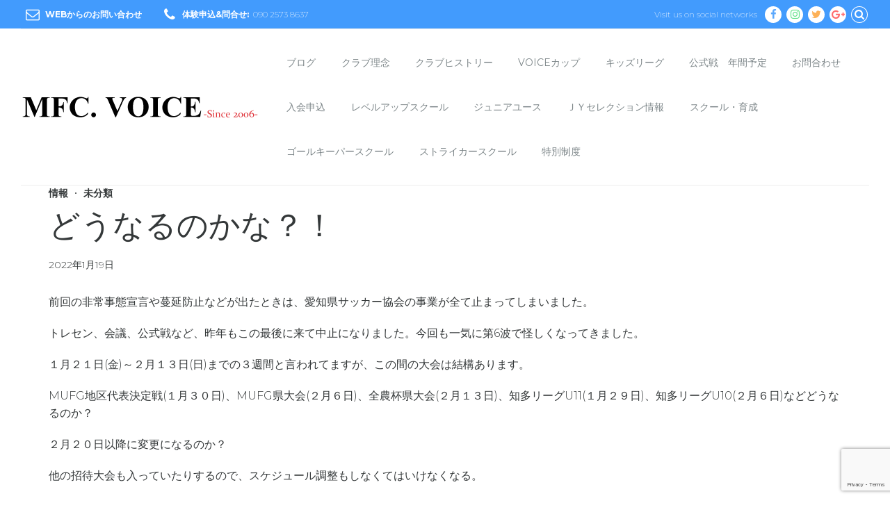

--- FILE ---
content_type: text/html; charset=UTF-8
request_url: https://mfcvoice.com/2022/01/19/%E3%81%A9%E3%81%86%E3%81%AA%E3%82%8B%E3%81%AE%E3%81%8B%E3%81%AA%EF%BC%9F%EF%BC%81/
body_size: 22806
content:
<!DOCTYPE html>
<html class="no-js" dir="ltr" lang="ja" data-bt-theme="Kids Club 1.0.4">
<head>

	<meta property="twitter:card" content="summary"><meta property="og:title" content="どうなるのかな？！"/><meta property="og:type" content="article"/><meta property="og:url" content="https://mfcvoice.com/2022/01/19/%e3%81%a9%e3%81%86%e3%81%aa%e3%82%8b%e3%81%ae%e3%81%8b%e3%81%aa%ef%bc%9f%ef%bc%81/"/>		<meta charset="UTF-8">
		<meta name="viewport" content="width=device-width, initial-scale=1, maximum-scale=1, user-scalable=no">
		<meta name="mobile-web-app-capable" content="yes">
		<meta name="apple-mobile-web-app-capable" content="yes"><title>どうなるのかな？！ | MFC.VOICE</title>

		<!-- All in One SEO 4.9.3 - aioseo.com -->
	<meta name="description" content="前回の非常事態宣言や蔓延防止などが出たときは、愛知県サッカー協会の事業が全て止まってしまいました。 トレセン、"/>
	<meta name="robots" content="max-image-preview:large"/>
	<meta name="author" content="磯部 友也"/>
	<link rel="canonical" href="https://mfcvoice.com/2022/01/19/%e3%81%a9%e3%81%86%e3%81%aa%e3%82%8b%e3%81%ae%e3%81%8b%e3%81%aa%ef%bc%9f%ef%bc%81/"/>
	<meta name="generator" content="All in One SEO (AIOSEO) 4.9.3"/>

		<!-- Global site tag (gtag.js) - Google Analytics -->
<script async src="https://www.googletagmanager.com/gtag/js?id=UA-107275275-1"></script>
<script>window.dataLayer=window.dataLayer||[];function gtag(){dataLayer.push(arguments);}gtag('js',new Date());gtag('config','UA-107275275-1');</script>
		<script type="application/ld+json" class="aioseo-schema">
			{"@context":"https:\/\/schema.org","@graph":[{"@type":"Article","@id":"https:\/\/mfcvoice.com\/2022\/01\/19\/%e3%81%a9%e3%81%86%e3%81%aa%e3%82%8b%e3%81%ae%e3%81%8b%e3%81%aa%ef%bc%9f%ef%bc%81\/#article","name":"\u3069\u3046\u306a\u308b\u306e\u304b\u306a\uff1f\uff01 | MFC.VOICE","headline":"\u3069\u3046\u306a\u308b\u306e\u304b\u306a\uff1f\uff01","author":{"@id":"https:\/\/mfcvoice.com\/author\/isobetomoya\/#author"},"publisher":{"@id":"https:\/\/mfcvoice.com\/#organization"},"datePublished":"2022-01-19T11:21:30+09:00","dateModified":"2022-01-19T11:23:14+09:00","inLanguage":"ja","mainEntityOfPage":{"@id":"https:\/\/mfcvoice.com\/2022\/01\/19\/%e3%81%a9%e3%81%86%e3%81%aa%e3%82%8b%e3%81%ae%e3%81%8b%e3%81%aa%ef%bc%9f%ef%bc%81\/#webpage"},"isPartOf":{"@id":"https:\/\/mfcvoice.com\/2022\/01\/19\/%e3%81%a9%e3%81%86%e3%81%aa%e3%82%8b%e3%81%ae%e3%81%8b%e3%81%aa%ef%bc%9f%ef%bc%81\/#webpage"},"articleSection":"\u60c5\u5831, \u672a\u5206\u985e"},{"@type":"BreadcrumbList","@id":"https:\/\/mfcvoice.com\/2022\/01\/19\/%e3%81%a9%e3%81%86%e3%81%aa%e3%82%8b%e3%81%ae%e3%81%8b%e3%81%aa%ef%bc%9f%ef%bc%81\/#breadcrumblist","itemListElement":[{"@type":"ListItem","@id":"https:\/\/mfcvoice.com#listItem","position":1,"name":"Home","item":"https:\/\/mfcvoice.com","nextItem":{"@type":"ListItem","@id":"https:\/\/mfcvoice.com\/category\/%e6%9c%aa%e5%88%86%e9%a1%9e\/#listItem","name":"\u672a\u5206\u985e"}},{"@type":"ListItem","@id":"https:\/\/mfcvoice.com\/category\/%e6%9c%aa%e5%88%86%e9%a1%9e\/#listItem","position":2,"name":"\u672a\u5206\u985e","item":"https:\/\/mfcvoice.com\/category\/%e6%9c%aa%e5%88%86%e9%a1%9e\/","nextItem":{"@type":"ListItem","@id":"https:\/\/mfcvoice.com\/2022\/01\/19\/%e3%81%a9%e3%81%86%e3%81%aa%e3%82%8b%e3%81%ae%e3%81%8b%e3%81%aa%ef%bc%9f%ef%bc%81\/#listItem","name":"\u3069\u3046\u306a\u308b\u306e\u304b\u306a\uff1f\uff01"},"previousItem":{"@type":"ListItem","@id":"https:\/\/mfcvoice.com#listItem","name":"Home"}},{"@type":"ListItem","@id":"https:\/\/mfcvoice.com\/2022\/01\/19\/%e3%81%a9%e3%81%86%e3%81%aa%e3%82%8b%e3%81%ae%e3%81%8b%e3%81%aa%ef%bc%9f%ef%bc%81\/#listItem","position":3,"name":"\u3069\u3046\u306a\u308b\u306e\u304b\u306a\uff1f\uff01","previousItem":{"@type":"ListItem","@id":"https:\/\/mfcvoice.com\/category\/%e6%9c%aa%e5%88%86%e9%a1%9e\/#listItem","name":"\u672a\u5206\u985e"}}]},{"@type":"Organization","@id":"https:\/\/mfcvoice.com\/#organization","name":"MFC.VOICE","description":"\u611b\u77e5\u30fb\u77e5\u591a\u534a\u5cf6\u306e\u30b8\u30e5\u30cb\u30a2\u30b5\u30c3\u30ab\u30fc\u30c1\u30fc\u30e0\u306a\u3089MFC.VOICE\u3078","url":"https:\/\/mfcvoice.com\/"},{"@type":"Person","@id":"https:\/\/mfcvoice.com\/author\/isobetomoya\/#author","url":"https:\/\/mfcvoice.com\/author\/isobetomoya\/","name":"\u78ef\u90e8 \u53cb\u4e5f","image":{"@type":"ImageObject","@id":"https:\/\/mfcvoice.com\/2022\/01\/19\/%e3%81%a9%e3%81%86%e3%81%aa%e3%82%8b%e3%81%ae%e3%81%8b%e3%81%aa%ef%bc%9f%ef%bc%81\/#authorImage","url":"https:\/\/secure.gravatar.com\/avatar\/1cc1273e4ff64b736d977e21f0b2edf9?s=96&d=mm&r=g","width":96,"height":96,"caption":"\u78ef\u90e8 \u53cb\u4e5f"}},{"@type":"WebPage","@id":"https:\/\/mfcvoice.com\/2022\/01\/19\/%e3%81%a9%e3%81%86%e3%81%aa%e3%82%8b%e3%81%ae%e3%81%8b%e3%81%aa%ef%bc%9f%ef%bc%81\/#webpage","url":"https:\/\/mfcvoice.com\/2022\/01\/19\/%e3%81%a9%e3%81%86%e3%81%aa%e3%82%8b%e3%81%ae%e3%81%8b%e3%81%aa%ef%bc%9f%ef%bc%81\/","name":"\u3069\u3046\u306a\u308b\u306e\u304b\u306a\uff1f\uff01 | MFC.VOICE","description":"\u524d\u56de\u306e\u975e\u5e38\u4e8b\u614b\u5ba3\u8a00\u3084\u8513\u5ef6\u9632\u6b62\u306a\u3069\u304c\u51fa\u305f\u3068\u304d\u306f\u3001\u611b\u77e5\u770c\u30b5\u30c3\u30ab\u30fc\u5354\u4f1a\u306e\u4e8b\u696d\u304c\u5168\u3066\u6b62\u307e\u3063\u3066\u3057\u307e\u3044\u307e\u3057\u305f\u3002 \u30c8\u30ec\u30bb\u30f3\u3001","inLanguage":"ja","isPartOf":{"@id":"https:\/\/mfcvoice.com\/#website"},"breadcrumb":{"@id":"https:\/\/mfcvoice.com\/2022\/01\/19\/%e3%81%a9%e3%81%86%e3%81%aa%e3%82%8b%e3%81%ae%e3%81%8b%e3%81%aa%ef%bc%9f%ef%bc%81\/#breadcrumblist"},"author":{"@id":"https:\/\/mfcvoice.com\/author\/isobetomoya\/#author"},"creator":{"@id":"https:\/\/mfcvoice.com\/author\/isobetomoya\/#author"},"datePublished":"2022-01-19T11:21:30+09:00","dateModified":"2022-01-19T11:23:14+09:00"},{"@type":"WebSite","@id":"https:\/\/mfcvoice.com\/#website","url":"https:\/\/mfcvoice.com\/","name":"MFC.VOICE","description":"\u611b\u77e5\u30fb\u77e5\u591a\u534a\u5cf6\u306e\u30b8\u30e5\u30cb\u30a2\u30b5\u30c3\u30ab\u30fc\u30c1\u30fc\u30e0\u306a\u3089MFC.VOICE\u3078","inLanguage":"ja","publisher":{"@id":"https:\/\/mfcvoice.com\/#organization"}}]}
		</script>
		<!-- All in One SEO -->

<link rel='dns-prefetch' href='//webfonts.xserver.jp'/>
<link rel='dns-prefetch' href='//www.google.com'/>
<link rel='dns-prefetch' href='//fonts.googleapis.com'/>
<link rel='dns-prefetch' href='//s.w.org'/>
<link rel="alternate" type="application/rss+xml" title="MFC.VOICE &raquo; フィード" href="https://mfcvoice.com/feed/"/>
<link rel="alternate" type="application/rss+xml" title="MFC.VOICE &raquo; コメントフィード" href="https://mfcvoice.com/comments/feed/"/>
<link rel="alternate" type="application/rss+xml" title="MFC.VOICE &raquo; どうなるのかな？！ のコメントのフィード" href="https://mfcvoice.com/2022/01/19/%e3%81%a9%e3%81%86%e3%81%aa%e3%82%8b%e3%81%ae%e3%81%8b%e3%81%aa%ef%bc%9f%ef%bc%81/feed/"/>
		<script type="text/javascript">window._wpemojiSettings={"baseUrl":"https:\/\/s.w.org\/images\/core\/emoji\/13.1.0\/72x72\/","ext":".png","svgUrl":"https:\/\/s.w.org\/images\/core\/emoji\/13.1.0\/svg\/","svgExt":".svg","source":{"concatemoji":"https:\/\/mfcvoice.com\/wp-includes\/js\/wp-emoji-release.min.js?ver=5.8.12"}};!function(e,a,t){var n,r,o,i=a.createElement("canvas"),p=i.getContext&&i.getContext("2d");function s(e,t){var a=String.fromCharCode;p.clearRect(0,0,i.width,i.height),p.fillText(a.apply(this,e),0,0);e=i.toDataURL();return p.clearRect(0,0,i.width,i.height),p.fillText(a.apply(this,t),0,0),e===i.toDataURL()}function c(e){var t=a.createElement("script");t.src=e,t.defer=t.type="text/javascript",a.getElementsByTagName("head")[0].appendChild(t)}for(o=Array("flag","emoji"),t.supports={everything:!0,everythingExceptFlag:!0},r=0;r<o.length;r++)t.supports[o[r]]=function(e){if(!p||!p.fillText)return!1;switch(p.textBaseline="top",p.font="600 32px Arial",e){case"flag":return s([127987,65039,8205,9895,65039],[127987,65039,8203,9895,65039])?!1:!s([55356,56826,55356,56819],[55356,56826,8203,55356,56819])&&!s([55356,57332,56128,56423,56128,56418,56128,56421,56128,56430,56128,56423,56128,56447],[55356,57332,8203,56128,56423,8203,56128,56418,8203,56128,56421,8203,56128,56430,8203,56128,56423,8203,56128,56447]);case"emoji":return!s([10084,65039,8205,55357,56613],[10084,65039,8203,55357,56613])}return!1}(o[r]),t.supports.everything=t.supports.everything&&t.supports[o[r]],"flag"!==o[r]&&(t.supports.everythingExceptFlag=t.supports.everythingExceptFlag&&t.supports[o[r]]);t.supports.everythingExceptFlag=t.supports.everythingExceptFlag&&!t.supports.flag,t.DOMReady=!1,t.readyCallback=function(){t.DOMReady=!0},t.supports.everything||(n=function(){t.readyCallback()},a.addEventListener?(a.addEventListener("DOMContentLoaded",n,!1),e.addEventListener("load",n,!1)):(e.attachEvent("onload",n),a.attachEvent("onreadystatechange",function(){"complete"===a.readyState&&t.readyCallback()})),(n=t.source||{}).concatemoji?c(n.concatemoji):n.wpemoji&&n.twemoji&&(c(n.twemoji),c(n.wpemoji)))}(window,document,window._wpemojiSettings);</script>
		<style type="text/css">
img.wp-smiley,
img.emoji {
	display: inline !important;
	border: none !important;
	box-shadow: none !important;
	height: 1em !important;
	width: 1em !important;
	margin: 0 .07em !important;
	vertical-align: -0.1em !important;
	background: none !important;
	padding: 0 !important;
}
</style>
	<link rel='stylesheet' id='wp-block-library-css' href='https://mfcvoice.com/wp-includes/css/dist/block-library/style.min.css?ver=5.8.12' type='text/css' media='all' data-viewport-units-buggyfill='ignore'/><link rel='stylesheet' id='aioseo/css/src/vue/standalone/blocks/table-of-contents/global.scss-css' href='https://mfcvoice.com/wp-content/plugins/all-in-one-seo-pack/dist/Lite/assets/css/table-of-contents/global.e90f6d47.css?ver=4.9.3' type='text/css' media='all' data-viewport-units-buggyfill='ignore'/><link rel='stylesheet' id='wc-blocks-vendors-style-css' href='https://mfcvoice.com/wp-content/plugins/woocommerce/packages/woocommerce-blocks/build/wc-blocks-vendors-style.css?ver=5.5.1' type='text/css' media='all' data-viewport-units-buggyfill='ignore'/><link rel='stylesheet' id='wc-blocks-style-css' href='https://mfcvoice.com/wp-content/plugins/woocommerce/packages/woocommerce-blocks/build/wc-blocks-style.css?ver=5.5.1' type='text/css' media='all' data-viewport-units-buggyfill='ignore'/><link rel='stylesheet' id='contact-form-7-css' href='https://mfcvoice.com/wp-content/plugins/contact-form-7/includes/css/styles.css?ver=5.4.2' type='text/css' media='all' data-viewport-units-buggyfill='ignore'/><style id='woocommerce-inline-inline-css' type='text/css'>
.woocommerce form .form-row .required { visibility: visible; }
</style>
<link rel='stylesheet' id='wc-gateway-linepay-smart-payment-buttons-css' href='https://mfcvoice.com/wp-content/plugins/woocommerce-for-japan/assets/css/linepay_button.css?ver=5.8.12' type='text/css' media='all' data-viewport-units-buggyfill='ignore'/><link rel='stylesheet' id='kids_club_style_css-css' href='https://mfcvoice.com/wp-content/themes/kids-club/style.crush.css?ver=5.8.12' type='text/css' media='all' data-viewport-units-buggyfill='ignore'/><style id='kids_club_style_css-inline-css' type='text/css'>
input:not([type='checkbox']):not([type='radio']):not([type='submit']):focus,textarea:not([type='checkbox']):not([type='radio']):focus{-webkit-box-shadow:0 0 4px 0 #5ba8fd;box-shadow:0 0 4px 0 #5ba8fd;} html a:hover,.btLightSkin a:hover,.btDarkSkin .btLightSkin a:hover,.btLightSkin .btDarkSkin .btLightSkin a:hover,.btDarkSkin a:hover,.btLightSkin .btDarkSkin a:hover,.btDarkSkin.btLightSkin .btDarkSkin a:hover{color:#5ba8fd;} select,input{font-family:Montserrat;} body{font-family:"Montserrat",Arial,sans-serif;} h1,h2,h3,h4,h5,h6{font-family:"Josefin Sans";} .btContentHolder table thead th{background-color:#5ba8fd;font-family:Josefin Sans;} .btAccentColorBackground{background-color:#5ba8fd!important;} .btLightSkin .btText a,.btDarkSkin .btLightSkin .btText a,.btLightSkin .btDarkSkin .btLightSkin .btText a,.btDarkSkin .btText a,.btLightSkin .btDarkSkin .btText a,.btDarkSkin.btLightSkin .btDarkSkin .btText a{color:#5ba8fd;} .btAccentDarkHeader .btPreloader .animation>div:first-child{background-color:#429bfd;} .btPreloader .animation .preloaderLogo{height:44px;} .btLightSkin .btLoader,.btDarkSkin .btLightSkin .btLoader,.btLightSkin .btDarkSkin .btLightSkin .btLoader{border-top:5px solid #5ba8fd;} .btDarkSkin .btLoader,.btLightSkin .btDarkSkin .btLoader,.btDarkSkin.btLightSkin .btDarkSkin .btLoader{border-top:5px solid #5ba8fd;} .mainHeader{font-family:"Montserrat";} .btMenuVertical.btAccentDarkHeader .mainHeader{background-color:#429bfd;} .menuPort{font-family:"Montserrat";} .menuPort nav>ul>li>a{line-height:44px;} .btTextLogo{line-height:44px;} .btLogoArea .logo img{height:44px;} .btHorizontalMenuTrigger{line-height:44px;} .btMenuHorizontal .menuPort nav>ul>li.current-menu-ancestor:nth-child(4n+1)>a,.btMenuHorizontal .menuPort nav>ul>li.current-menu-item:nth-child(4n+1)>a{color:#5ba8fd;-webkit-box-shadow:0 -4px 0 0 #5ba8fd inset;box-shadow:0 -4px 0 0 #5ba8fd inset;} .btMenuHorizontal .menuPort nav>ul>li.current-menu-ancestor:nth-child(4n+1)>ul li.current-menu-ancestor>a,.btMenuHorizontal .menuPort nav>ul>li.current-menu-ancestor:nth-child(4n+1)>ul li.current-menu-item>a,.btMenuHorizontal .menuPort nav>ul>li.current-menu-item:nth-child(4n+1)>ul li.current-menu-ancestor>a,.btMenuHorizontal .menuPort nav>ul>li.current-menu-item:nth-child(4n+1)>ul li.current-menu-item>a{color:#5ba8fd!important;} .btMenuHorizontal .menuPort nav>ul>li.current-menu-ancestor:nth-child(4n+2)>a,.btMenuHorizontal .menuPort nav>ul>li.current-menu-item:nth-child(4n+2)>a{color:#60e188;-webkit-box-shadow:0 -4px 0 0 #60e188 inset;box-shadow:0 -4px 0 0 #60e188 inset;} .btMenuHorizontal .menuPort nav>ul>li.current-menu-ancestor:nth-child(4n+2)>ul li.current-menu-ancestor>a,.btMenuHorizontal .menuPort nav>ul>li.current-menu-ancestor:nth-child(4n+2)>ul li.current-menu-item>a,.btMenuHorizontal .menuPort nav>ul>li.current-menu-item:nth-child(4n+2)>ul li.current-menu-ancestor>a,.btMenuHorizontal .menuPort nav>ul>li.current-menu-item:nth-child(4n+2)>ul li.current-menu-item>a{color:#60e188!important;} .btMenuHorizontal .menuPort nav>ul>li.current-menu-ancestor:nth-child(4n+3)>a,.btMenuHorizontal .menuPort nav>ul>li.current-menu-item:nth-child(4n+3)>a{color:#fdb157;-webkit-box-shadow:0 -4px 0 0 #fdb157 inset;box-shadow:0 -4px 0 0 #fdb157 inset;} .btMenuHorizontal .menuPort nav>ul>li.current-menu-ancestor:nth-child(4n+3)>ul li.current-menu-ancestor>a,.btMenuHorizontal .menuPort nav>ul>li.current-menu-ancestor:nth-child(4n+3)>ul li.current-menu-item>a,.btMenuHorizontal .menuPort nav>ul>li.current-menu-item:nth-child(4n+3)>ul li.current-menu-ancestor>a,.btMenuHorizontal .menuPort nav>ul>li.current-menu-item:nth-child(4n+3)>ul li.current-menu-item>a{color:#fdb157!important;} .btMenuHorizontal .menuPort nav>ul>li.current-menu-ancestor:nth-child(4n+4)>a,.btMenuHorizontal .menuPort nav>ul>li.current-menu-item:nth-child(4n+4)>a{color:#ff6b6d;-webkit-box-shadow:0 -4px 0 0 #ff6b6d inset;box-shadow:0 -4px 0 0 #ff6b6d inset;} .btMenuHorizontal .menuPort nav>ul>li.current-menu-ancestor:nth-child(4n+4)>ul li.current-menu-ancestor>a,.btMenuHorizontal .menuPort nav>ul>li.current-menu-ancestor:nth-child(4n+4)>ul li.current-menu-item>a,.btMenuHorizontal .menuPort nav>ul>li.current-menu-item:nth-child(4n+4)>ul li.current-menu-ancestor>a,.btMenuHorizontal .menuPort nav>ul>li.current-menu-item:nth-child(4n+4)>ul li.current-menu-item>a{color:#ff6b6d!important;} .btMenuHorizontal .menuPort nav>ul>li:nth-child(4n+1):hover>a,.btMenuHorizontal .menuPort nav>ul>li:nth-child(4n+1) ul li:hover>a,.btMenuHorizontal .menuPort nav>ul>li:nth-child(4n+1).on>a{background-color:#5ba8fd;} .btMenuHorizontal .menuPort nav>ul>li:nth-child(4n+1)>ul{border-color:#5ba8fd transparent #e5e5e5;} .btMenuHorizontal .menuPort nav>ul>li:nth-child(4n+2):hover>a,.btMenuHorizontal .menuPort nav>ul>li:nth-child(4n+2) ul li:hover>a,.btMenuHorizontal .menuPort nav>ul>li:nth-child(4n+2).on>a{background-color:#60e188;} .btMenuHorizontal .menuPort nav>ul>li:nth-child(4n+2)>ul{border-color:#60e188 transparent #e5e5e5;} .btMenuHorizontal .menuPort nav>ul>li:nth-child(4n+3):hover>a,.btMenuHorizontal .menuPort nav>ul>li:nth-child(4n+3) ul li:hover>a,.btMenuHorizontal .menuPort nav>ul>li:nth-child(4n+3).on>a{background-color:#fdb157;} .btMenuHorizontal .menuPort nav>ul>li:nth-child(4n+3)>ul{border-color:#fdb157 transparent #e5e5e5;} .btMenuHorizontal .menuPort nav>ul>li:nth-child(4n+4):hover>a,.btMenuHorizontal .menuPort nav>ul>li:nth-child(4n+4) ul li:hover>a,.btMenuHorizontal .menuPort nav>ul>li:nth-child(4n+4).on>a{background-color:#ff6b6d;} .btMenuHorizontal .menuPort nav>ul>li:nth-child(4n+4)>ul{border-color:#ff6b6d transparent #e5e5e5;} .btMenuHorizontal .topBarInMenu{height:44px;} .btAccentLightHeader.btMenuHorizontal .btBelowLogoArea:before,.btAccentLightHeader.btMenuHorizontal .topBar:before{background-color:#429bfd;} .btAccentDarkHeader.btMenuHorizontal .mainHeader{background-color:#429bfd;} .btAccentDarkHeader.btMenuHorizontal .mainHeader .btBelowLogoArea:before,.btAccentDarkHeader.btMenuHorizontal .mainHeader .topBar:before{background-color:#298dfc;} .btVerticalMenuTrigger{line-height:44px;} .btAccentDarkHeader.btMenuVertical>.menuPort .logo{background-color:#429bfd;} .btMenuVertical>.menuPort .btCloseVertical:before:hover{color:#5ba8fd;} @media (min-width:1200px){.btMenuVerticalOn .btVerticalMenuTrigger .btIco a:before{color:#5ba8fd!important;} }.btSpecialHeaderIcon .btIco .btIcoHolder:before,.btSpecialHeaderIcon .btIconWidgetTitle,.btSpecialHeaderIcon .btIconWidgetText{color:#5ba8fd!important;} .btMenuHorizontal .topBarInLogoArea{height:44px;} .btMenuHorizontal .topBarInLogoArea .topBarInLogoAreaCell{border:0 solid #5ba8fd;} .btMenuHorizontal .topBarInLogoArea .topBarInLogoAreaCell .btIconWidgetIcon .btIco.btIcoAccentColor1 .btIcoHolder:before{color:#5ba8fd;} .btMenuHorizontal .topBarInLogoArea .topBarInLogoAreaCell .btIconWidgetIcon .btIco.btIcoAccentColor2 .btIcoHolder:before{color:#60e188;} .btMenuHorizontal .topBarInLogoArea .topBarInLogoAreaCell .btIconWidgetIcon .btIco.btIcoAccentColor3 .btIcoHolder:before{color:#fdb157;} .btMenuHorizontal .topBarInLogoArea .topBarInLogoAreaCell .btIconWidgetIcon .btIco.btIcoAccentColor4 .btIcoHolder:before{color:#ff6b6d;} .btMenuHorizontal .topBarInLogoArea .topBarInLogoAreaCell .btIconWidgetTitle{font-family:Josefin Sans,sans-serif;} .btMenuVertical .menuPort .btIconWidget .btIconWidgetTitle{font-family:Josefin Sans;} .btMenuVertical .menuPort .btIconWidget .btIconWidgetIcon .btIco.btIcoAccentColor1,.btMenuVertical .menuPort .btIconWidget .btSearch .btIco.btIcoAccentColor1,.btMenuVertical .menuPort .btTopBox .btIconWidgetIcon .btIco.btIcoAccentColor1,.btMenuVertical .menuPort .btTopBox .btSearch .btIco.btIcoAccentColor1{color:#5ba8fd;} .btMenuVertical .menuPort .btIconWidget .btIconWidgetIcon .btIco.btIcoAccentColor2,.btMenuVertical .menuPort .btIconWidget .btSearch .btIco.btIcoAccentColor2,.btMenuVertical .menuPort .btTopBox .btIconWidgetIcon .btIco.btIcoAccentColor2,.btMenuVertical .menuPort .btTopBox .btSearch .btIco.btIcoAccentColor2{color:#60e188;} .btMenuVertical .menuPort .btIconWidget .btIconWidgetIcon .btIco.btIcoAccentColor3,.btMenuVertical .menuPort .btIconWidget .btSearch .btIco.btIcoAccentColor3,.btMenuVertical .menuPort .btTopBox .btIconWidgetIcon .btIco.btIcoAccentColor3,.btMenuVertical .menuPort .btTopBox .btSearch .btIco.btIcoAccentColor3{color:#fdb157;} .btMenuVertical .menuPort .btIconWidget .btIconWidgetIcon .btIco.btIcoAccentColor4,.btMenuVertical .menuPort .btIconWidget .btSearch .btIco.btIcoAccentColor4,.btMenuVertical .menuPort .btTopBox .btIconWidgetIcon .btIco.btIcoAccentColor4,.btMenuVertical .menuPort .btTopBox .btSearch .btIco.btIcoAccentColor4{color:#ff6b6d;} .btMenuVertical .menuPort .btIconWidget .btIconWidgetIcon .btIco.btIcoAccentColor1.btIcoCircled,.btMenuVertical .menuPort .btIconWidget .btSearch .btIco.btIcoAccentColor1.btIcoCircled,.btMenuVertical .menuPort .btTopBox .btIconWidgetIcon .btIco.btIcoAccentColor1.btIcoCircled,.btMenuVertical .menuPort .btTopBox .btSearch .btIco.btIcoAccentColor1.btIcoCircled{background-color:#5ba8fd;} .btMenuVertical .menuPort .btIconWidget .btIconWidgetIcon .btIco.btIcoAccentColor2.btIcoCircled,.btMenuVertical .menuPort .btIconWidget .btSearch .btIco.btIcoAccentColor2.btIcoCircled,.btMenuVertical .menuPort .btTopBox .btIconWidgetIcon .btIco.btIcoAccentColor2.btIcoCircled,.btMenuVertical .menuPort .btTopBox .btSearch .btIco.btIcoAccentColor2.btIcoCircled{background-color:#60e188;} .btMenuVertical .menuPort .btIconWidget .btIconWidgetIcon .btIco.btIcoAccentColor3.btIcoCircled,.btMenuVertical .menuPort .btIconWidget .btSearch .btIco.btIcoAccentColor3.btIcoCircled,.btMenuVertical .menuPort .btTopBox .btIconWidgetIcon .btIco.btIcoAccentColor3.btIcoCircled,.btMenuVertical .menuPort .btTopBox .btSearch .btIco.btIcoAccentColor3.btIcoCircled{background-color:#fdb157;} .btMenuVertical .menuPort .btIconWidget .btIconWidgetIcon .btIco.btIcoAccentColor4.btIcoCircled,.btMenuVertical .menuPort .btIconWidget .btSearch .btIco.btIcoAccentColor4.btIcoCircled,.btMenuVertical .menuPort .btTopBox .btIconWidgetIcon .btIco.btIcoAccentColor4.btIcoCircled,.btMenuVertical .menuPort .btTopBox .btSearch .btIco.btIcoAccentColor4.btIcoCircled{background-color:#ff6b6d;} .btMenuHorizontal .topBarInMenuCell .btIco.btIcoAccentColor1.btIcoCircled .btIcoHolder:before,.btMenuHorizontal .btTopToolsRight .btIco.btIcoAccentColor1.btIcoCircled .btIcoHolder:before,.btMenuHorizontal .btTopToolsLeft .btIco.btIcoAccentColor1.btIcoCircled .btIcoHolder:before{-webkit-box-shadow:0 0 0 1.5em #5ba8fd inset;box-shadow:0 0 0 1.5em #5ba8fd inset;} .btDarkSkin.btMenuHorizontal .topBarInMenuCell .btIco.btIcoAccentColor1.btIcoCircled .btIcoHolder:before,.btAccentDarkHeader.btMenuHorizontal .topBarInMenuCell .btIco.btIcoAccentColor1.btIcoCircled .btIcoHolder:before,.btAccentLightHeader.btMenuHorizontal .topBarInMenuCell .btIco.btIcoAccentColor1.btIcoCircled .btIcoHolder:before,.btDarkSkin.btMenuHorizontal .btTopToolsRight .btIco.btIcoAccentColor1.btIcoCircled .btIcoHolder:before,.btAccentDarkHeader.btMenuHorizontal .btTopToolsRight .btIco.btIcoAccentColor1.btIcoCircled .btIcoHolder:before,.btAccentLightHeader.btMenuHorizontal .btTopToolsRight .btIco.btIcoAccentColor1.btIcoCircled .btIcoHolder:before,.btDarkSkin.btMenuHorizontal .btTopToolsLeft .btIco.btIcoAccentColor1.btIcoCircled .btIcoHolder:before,.btAccentDarkHeader.btMenuHorizontal .btTopToolsLeft .btIco.btIcoAccentColor1.btIcoCircled .btIcoHolder:before,.btAccentLightHeader.btMenuHorizontal .btTopToolsLeft .btIco.btIcoAccentColor1.btIcoCircled .btIcoHolder:before{-webkit-box-shadow:0 0 0 0 #5ba8fd inset;box-shadow:0 0 0 0 #5ba8fd inset;color:#5ba8fd;} .btMenuHorizontal .topBarInMenuCell .btIco.btIcoAccentColor1.btIcoCircled .btIcoHolder:hover:before,.btMenuHorizontal .btTopToolsRight .btIco.btIcoAccentColor1.btIcoCircled .btIcoHolder:hover:before,.btMenuHorizontal .btTopToolsLeft .btIco.btIcoAccentColor1.btIcoCircled .btIcoHolder:hover:before{-webkit-box-shadow:0 0 0 1px #5ba8fd inset;box-shadow:0 0 0 1px #5ba8fd inset;color:#5ba8fd;} .btDarkSkin.btMenuHorizontal .topBarInMenuCell .btIco.btIcoAccentColor1.btIcoCircled .btIcoHolder:hover:before,.btAccentDarkHeader.btMenuHorizontal .topBarInMenuCell .btIco.btIcoAccentColor1.btIcoCircled .btIcoHolder:hover:before,.btAccentLightHeader.btMenuHorizontal .topBarInMenuCell .btIco.btIcoAccentColor1.btIcoCircled .btIcoHolder:hover:before,.btDarkSkin.btMenuHorizontal .btTopToolsRight .btIco.btIcoAccentColor1.btIcoCircled .btIcoHolder:hover:before,.btAccentDarkHeader.btMenuHorizontal .btTopToolsRight .btIco.btIcoAccentColor1.btIcoCircled .btIcoHolder:hover:before,.btAccentLightHeader.btMenuHorizontal .btTopToolsRight .btIco.btIcoAccentColor1.btIcoCircled .btIcoHolder:hover:before,.btDarkSkin.btMenuHorizontal .btTopToolsLeft .btIco.btIcoAccentColor1.btIcoCircled .btIcoHolder:hover:before,.btAccentDarkHeader.btMenuHorizontal .btTopToolsLeft .btIco.btIcoAccentColor1.btIcoCircled .btIcoHolder:hover:before,.btAccentLightHeader.btMenuHorizontal .btTopToolsLeft .btIco.btIcoAccentColor1.btIcoCircled .btIcoHolder:hover:before{-webkit-box-shadow:0 0 0 1.5em #5ba8fd inset;box-shadow:0 0 0 1.5em #5ba8fd inset;} .btMenuHorizontal .topBarInMenuCell .btIco.btIcoAccentColor1 .btIcoHolder:before,.btMenuHorizontal .btTopToolsRight .btIco.btIcoAccentColor1 .btIcoHolder:before,.btMenuHorizontal .btTopToolsLeft .btIco.btIcoAccentColor1 .btIcoHolder:before{color:#5ba8fd;} .btMenuHorizontal .topBarInMenuCell .btIco.btIcoAccentColor2.btIcoCircled .btIcoHolder:before,.btMenuHorizontal .btTopToolsRight .btIco.btIcoAccentColor2.btIcoCircled .btIcoHolder:before,.btMenuHorizontal .btTopToolsLeft .btIco.btIcoAccentColor2.btIcoCircled .btIcoHolder:before{-webkit-box-shadow:0 0 0 1.5em #60e188 inset;box-shadow:0 0 0 1.5em #60e188 inset;} .btDarkSkin.btMenuHorizontal .topBarInMenuCell .btIco.btIcoAccentColor2.btIcoCircled .btIcoHolder:before,.btAccentDarkHeader.btMenuHorizontal .topBarInMenuCell .btIco.btIcoAccentColor2.btIcoCircled .btIcoHolder:before,.btAccentLightHeader.btMenuHorizontal .topBarInMenuCell .btIco.btIcoAccentColor2.btIcoCircled .btIcoHolder:before,.btDarkSkin.btMenuHorizontal .btTopToolsRight .btIco.btIcoAccentColor2.btIcoCircled .btIcoHolder:before,.btAccentDarkHeader.btMenuHorizontal .btTopToolsRight .btIco.btIcoAccentColor2.btIcoCircled .btIcoHolder:before,.btAccentLightHeader.btMenuHorizontal .btTopToolsRight .btIco.btIcoAccentColor2.btIcoCircled .btIcoHolder:before,.btDarkSkin.btMenuHorizontal .btTopToolsLeft .btIco.btIcoAccentColor2.btIcoCircled .btIcoHolder:before,.btAccentDarkHeader.btMenuHorizontal .btTopToolsLeft .btIco.btIcoAccentColor2.btIcoCircled .btIcoHolder:before,.btAccentLightHeader.btMenuHorizontal .btTopToolsLeft .btIco.btIcoAccentColor2.btIcoCircled .btIcoHolder:before{-webkit-box-shadow:0 0 0 0 #60e188 inset;box-shadow:0 0 0 0 #60e188 inset;color:#60e188;} .btMenuHorizontal .topBarInMenuCell .btIco.btIcoAccentColor2.btIcoCircled .btIcoHolder:hover:before,.btMenuHorizontal .btTopToolsRight .btIco.btIcoAccentColor2.btIcoCircled .btIcoHolder:hover:before,.btMenuHorizontal .btTopToolsLeft .btIco.btIcoAccentColor2.btIcoCircled .btIcoHolder:hover:before{-webkit-box-shadow:0 0 0 1px #60e188 inset;box-shadow:0 0 0 1px #60e188 inset;color:#60e188;} .btDarkSkin.btMenuHorizontal .topBarInMenuCell .btIco.btIcoAccentColor2.btIcoCircled .btIcoHolder:hover:before,.btAccentDarkHeader.btMenuHorizontal .topBarInMenuCell .btIco.btIcoAccentColor2.btIcoCircled .btIcoHolder:hover:before,.btAccentLightHeader.btMenuHorizontal .topBarInMenuCell .btIco.btIcoAccentColor2.btIcoCircled .btIcoHolder:hover:before,.btDarkSkin.btMenuHorizontal .btTopToolsRight .btIco.btIcoAccentColor2.btIcoCircled .btIcoHolder:hover:before,.btAccentDarkHeader.btMenuHorizontal .btTopToolsRight .btIco.btIcoAccentColor2.btIcoCircled .btIcoHolder:hover:before,.btAccentLightHeader.btMenuHorizontal .btTopToolsRight .btIco.btIcoAccentColor2.btIcoCircled .btIcoHolder:hover:before,.btDarkSkin.btMenuHorizontal .btTopToolsLeft .btIco.btIcoAccentColor2.btIcoCircled .btIcoHolder:hover:before,.btAccentDarkHeader.btMenuHorizontal .btTopToolsLeft .btIco.btIcoAccentColor2.btIcoCircled .btIcoHolder:hover:before,.btAccentLightHeader.btMenuHorizontal .btTopToolsLeft .btIco.btIcoAccentColor2.btIcoCircled .btIcoHolder:hover:before{-webkit-box-shadow:0 0 0 1.5em #60e188 inset;box-shadow:0 0 0 1.5em #60e188 inset;} .btMenuHorizontal .topBarInMenuCell .btIco.btIcoAccentColor2 .btIcoHolder:before,.btMenuHorizontal .btTopToolsRight .btIco.btIcoAccentColor2 .btIcoHolder:before,.btMenuHorizontal .btTopToolsLeft .btIco.btIcoAccentColor2 .btIcoHolder:before{color:#60e188;} .btMenuHorizontal .topBarInMenuCell .btIco.btIcoAccentColor3.btIcoCircled .btIcoHolder:before,.btMenuHorizontal .btTopToolsRight .btIco.btIcoAccentColor3.btIcoCircled .btIcoHolder:before,.btMenuHorizontal .btTopToolsLeft .btIco.btIcoAccentColor3.btIcoCircled .btIcoHolder:before{-webkit-box-shadow:0 0 0 1.5em #fdb157 inset;box-shadow:0 0 0 1.5em #fdb157 inset;} .btDarkSkin.btMenuHorizontal .topBarInMenuCell .btIco.btIcoAccentColor3.btIcoCircled .btIcoHolder:before,.btAccentDarkHeader.btMenuHorizontal .topBarInMenuCell .btIco.btIcoAccentColor3.btIcoCircled .btIcoHolder:before,.btAccentLightHeader.btMenuHorizontal .topBarInMenuCell .btIco.btIcoAccentColor3.btIcoCircled .btIcoHolder:before,.btDarkSkin.btMenuHorizontal .btTopToolsRight .btIco.btIcoAccentColor3.btIcoCircled .btIcoHolder:before,.btAccentDarkHeader.btMenuHorizontal .btTopToolsRight .btIco.btIcoAccentColor3.btIcoCircled .btIcoHolder:before,.btAccentLightHeader.btMenuHorizontal .btTopToolsRight .btIco.btIcoAccentColor3.btIcoCircled .btIcoHolder:before,.btDarkSkin.btMenuHorizontal .btTopToolsLeft .btIco.btIcoAccentColor3.btIcoCircled .btIcoHolder:before,.btAccentDarkHeader.btMenuHorizontal .btTopToolsLeft .btIco.btIcoAccentColor3.btIcoCircled .btIcoHolder:before,.btAccentLightHeader.btMenuHorizontal .btTopToolsLeft .btIco.btIcoAccentColor3.btIcoCircled .btIcoHolder:before{-webkit-box-shadow:0 0 0 0 #fdb157 inset;box-shadow:0 0 0 0 #fdb157 inset;color:#fdb157;} .btMenuHorizontal .topBarInMenuCell .btIco.btIcoAccentColor3.btIcoCircled .btIcoHolder:hover:before,.btMenuHorizontal .btTopToolsRight .btIco.btIcoAccentColor3.btIcoCircled .btIcoHolder:hover:before,.btMenuHorizontal .btTopToolsLeft .btIco.btIcoAccentColor3.btIcoCircled .btIcoHolder:hover:before{-webkit-box-shadow:0 0 0 1px #fdb157 inset;box-shadow:0 0 0 1px #fdb157 inset;color:#fdb157;} .btDarkSkin.btMenuHorizontal .topBarInMenuCell .btIco.btIcoAccentColor3.btIcoCircled .btIcoHolder:hover:before,.btAccentDarkHeader.btMenuHorizontal .topBarInMenuCell .btIco.btIcoAccentColor3.btIcoCircled .btIcoHolder:hover:before,.btAccentLightHeader.btMenuHorizontal .topBarInMenuCell .btIco.btIcoAccentColor3.btIcoCircled .btIcoHolder:hover:before,.btDarkSkin.btMenuHorizontal .btTopToolsRight .btIco.btIcoAccentColor3.btIcoCircled .btIcoHolder:hover:before,.btAccentDarkHeader.btMenuHorizontal .btTopToolsRight .btIco.btIcoAccentColor3.btIcoCircled .btIcoHolder:hover:before,.btAccentLightHeader.btMenuHorizontal .btTopToolsRight .btIco.btIcoAccentColor3.btIcoCircled .btIcoHolder:hover:before,.btDarkSkin.btMenuHorizontal .btTopToolsLeft .btIco.btIcoAccentColor3.btIcoCircled .btIcoHolder:hover:before,.btAccentDarkHeader.btMenuHorizontal .btTopToolsLeft .btIco.btIcoAccentColor3.btIcoCircled .btIcoHolder:hover:before,.btAccentLightHeader.btMenuHorizontal .btTopToolsLeft .btIco.btIcoAccentColor3.btIcoCircled .btIcoHolder:hover:before{-webkit-box-shadow:0 0 0 1.5em #fdb157 inset;box-shadow:0 0 0 1.5em #fdb157 inset;} .btMenuHorizontal .topBarInMenuCell .btIco.btIcoAccentColor3 .btIcoHolder:before,.btMenuHorizontal .btTopToolsRight .btIco.btIcoAccentColor3 .btIcoHolder:before,.btMenuHorizontal .btTopToolsLeft .btIco.btIcoAccentColor3 .btIcoHolder:before{color:#fdb157;} .btMenuHorizontal .topBarInMenuCell .btIco.btIcoAccentColor4.btIcoCircled .btIcoHolder:before,.btMenuHorizontal .btTopToolsRight .btIco.btIcoAccentColor4.btIcoCircled .btIcoHolder:before,.btMenuHorizontal .btTopToolsLeft .btIco.btIcoAccentColor4.btIcoCircled .btIcoHolder:before{-webkit-box-shadow:0 0 0 1.5em #ff6b6d inset;box-shadow:0 0 0 1.5em #ff6b6d inset;} .btDarkSkin.btMenuHorizontal .topBarInMenuCell .btIco.btIcoAccentColor4.btIcoCircled .btIcoHolder:before,.btAccentDarkHeader.btMenuHorizontal .topBarInMenuCell .btIco.btIcoAccentColor4.btIcoCircled .btIcoHolder:before,.btAccentLightHeader.btMenuHorizontal .topBarInMenuCell .btIco.btIcoAccentColor4.btIcoCircled .btIcoHolder:before,.btDarkSkin.btMenuHorizontal .btTopToolsRight .btIco.btIcoAccentColor4.btIcoCircled .btIcoHolder:before,.btAccentDarkHeader.btMenuHorizontal .btTopToolsRight .btIco.btIcoAccentColor4.btIcoCircled .btIcoHolder:before,.btAccentLightHeader.btMenuHorizontal .btTopToolsRight .btIco.btIcoAccentColor4.btIcoCircled .btIcoHolder:before,.btDarkSkin.btMenuHorizontal .btTopToolsLeft .btIco.btIcoAccentColor4.btIcoCircled .btIcoHolder:before,.btAccentDarkHeader.btMenuHorizontal .btTopToolsLeft .btIco.btIcoAccentColor4.btIcoCircled .btIcoHolder:before,.btAccentLightHeader.btMenuHorizontal .btTopToolsLeft .btIco.btIcoAccentColor4.btIcoCircled .btIcoHolder:before{-webkit-box-shadow:0 0 0 0 #ff6b6d inset;box-shadow:0 0 0 0 #ff6b6d inset;color:#ff6b6d;} .btMenuHorizontal .topBarInMenuCell .btIco.btIcoAccentColor4.btIcoCircled .btIcoHolder:hover:before,.btMenuHorizontal .btTopToolsRight .btIco.btIcoAccentColor4.btIcoCircled .btIcoHolder:hover:before,.btMenuHorizontal .btTopToolsLeft .btIco.btIcoAccentColor4.btIcoCircled .btIcoHolder:hover:before{-webkit-box-shadow:0 0 0 1px #ff6b6d inset;box-shadow:0 0 0 1px #ff6b6d inset;color:#ff6b6d;} .btDarkSkin.btMenuHorizontal .topBarInMenuCell .btIco.btIcoAccentColor4.btIcoCircled .btIcoHolder:hover:before,.btAccentDarkHeader.btMenuHorizontal .topBarInMenuCell .btIco.btIcoAccentColor4.btIcoCircled .btIcoHolder:hover:before,.btAccentLightHeader.btMenuHorizontal .topBarInMenuCell .btIco.btIcoAccentColor4.btIcoCircled .btIcoHolder:hover:before,.btDarkSkin.btMenuHorizontal .btTopToolsRight .btIco.btIcoAccentColor4.btIcoCircled .btIcoHolder:hover:before,.btAccentDarkHeader.btMenuHorizontal .btTopToolsRight .btIco.btIcoAccentColor4.btIcoCircled .btIcoHolder:hover:before,.btAccentLightHeader.btMenuHorizontal .btTopToolsRight .btIco.btIcoAccentColor4.btIcoCircled .btIcoHolder:hover:before,.btDarkSkin.btMenuHorizontal .btTopToolsLeft .btIco.btIcoAccentColor4.btIcoCircled .btIcoHolder:hover:before,.btAccentDarkHeader.btMenuHorizontal .btTopToolsLeft .btIco.btIcoAccentColor4.btIcoCircled .btIcoHolder:hover:before,.btAccentLightHeader.btMenuHorizontal .btTopToolsLeft .btIco.btIcoAccentColor4.btIcoCircled .btIcoHolder:hover:before{-webkit-box-shadow:0 0 0 1.5em #ff6b6d inset;box-shadow:0 0 0 1.5em #ff6b6d inset;} .btMenuHorizontal .topBarInMenuCell .btIco.btIcoAccentColor4 .btIcoHolder:before,.btMenuHorizontal .btTopToolsRight .btIco.btIcoAccentColor4 .btIcoHolder:before,.btMenuHorizontal .btTopToolsLeft .btIco.btIcoAccentColor4 .btIcoHolder:before{color:#ff6b6d;} .btMenuHorizontal.btDarkSkin .btLightSkin .topBarInMenuCell .btIconWidget:hover .btIco.btIcoDefaultColor .btIcoHolder:before,.btMenuHorizontal.btLightSkin .topBarInMenuCell .btIconWidget:hover .btIco.btIcoDefaultColor .btIcoHolder:before,.btMenuHorizontal.btDarkSkin .btLightSkin .topBarInMenuCell .btIco:hover.btIcoDefaultColor .btIcoHolder:before,.btMenuHorizontal.btLightSkin .topBarInMenuCell .btIco:hover.btIcoDefaultColor .btIcoHolder:before,.btMenuHorizontal.btDarkSkin .btLightSkin .btTopToolsRight .btIconWidget:hover .btIco.btIcoDefaultColor .btIcoHolder:before,.btMenuHorizontal.btLightSkin .btTopToolsRight .btIconWidget:hover .btIco.btIcoDefaultColor .btIcoHolder:before,.btMenuHorizontal.btDarkSkin .btLightSkin .btTopToolsRight .btIco:hover.btIcoDefaultColor .btIcoHolder:before,.btMenuHorizontal.btLightSkin .btTopToolsRight .btIco:hover.btIcoDefaultColor .btIcoHolder:before,.btMenuHorizontal.btDarkSkin .btLightSkin .btTopToolsLeft .btIconWidget:hover .btIco.btIcoDefaultColor .btIcoHolder:before,.btMenuHorizontal.btLightSkin .btTopToolsLeft .btIconWidget:hover .btIco.btIcoDefaultColor .btIcoHolder:before,.btMenuHorizontal.btDarkSkin .btLightSkin .btTopToolsLeft .btIco:hover.btIcoDefaultColor .btIcoHolder:before,.btMenuHorizontal.btLightSkin .btTopToolsLeft .btIco:hover.btIcoDefaultColor .btIcoHolder:before{color:#5ba8fd;} .btMenuHorizontal.btLightSkin .btDarkSkin .topBarInMenuCell .btIconWidget:hover .btIco.btIcoDefaultColor .btIcoHolder:before,.btMenuHorizontal.btDarkSkin .topBarInMenuCell .btIconWidget:hover .btIco.btIcoDefaultColor .btIcoHolder:before,.btMenuHorizontal.btLightSkin .btDarkSkin .topBarInMenuCell .btIco:hover.btIcoDefaultColor .btIcoHolder:before,.btMenuHorizontal.btDarkSkin .topBarInMenuCell .btIco:hover.btIcoDefaultColor .btIcoHolder:before,.btMenuHorizontal.btLightSkin .btDarkSkin .btTopToolsRight .btIconWidget:hover .btIco.btIcoDefaultColor .btIcoHolder:before,.btMenuHorizontal.btDarkSkin .btTopToolsRight .btIconWidget:hover .btIco.btIcoDefaultColor .btIcoHolder:before,.btMenuHorizontal.btLightSkin .btDarkSkin .btTopToolsRight .btIco:hover.btIcoDefaultColor .btIcoHolder:before,.btMenuHorizontal.btDarkSkin .btTopToolsRight .btIco:hover.btIcoDefaultColor .btIcoHolder:before,.btMenuHorizontal.btLightSkin .btDarkSkin .btTopToolsLeft .btIconWidget:hover .btIco.btIcoDefaultColor .btIcoHolder:before,.btMenuHorizontal.btDarkSkin .btTopToolsLeft .btIconWidget:hover .btIco.btIcoDefaultColor .btIcoHolder:before,.btMenuHorizontal.btLightSkin .btDarkSkin .btTopToolsLeft .btIco:hover.btIcoDefaultColor .btIcoHolder:before,.btMenuHorizontal.btDarkSkin .btTopToolsLeft .btIco:hover.btIcoDefaultColor .btIcoHolder:before{color:#5ba8fd;} .btMenuHorizontal.btAccentDarkHeader.btLightSkin .mainHeader.btLightSkin .topBarInMenuCell .btIconWidget:hover .btIco.btIcoDefaultColor .btIcoHolder:before,.btMenuHorizontal.btAccentDarkHeader.btLightSkin .mainHeader.btDarkSkin .topBarInMenuCell .btIconWidget:hover .btIco.btIcoDefaultColor .btIcoHolder:before,.btMenuHorizontal.btAccentDarkHeader.btLightSkin .mainHeader .topBarInMenuCell .btIconWidget:hover .btIco.btIcoDefaultColor .btIcoHolder:before,.btMenuHorizontal.btAccentDarkHeader.btDarkSkin .mainHeader.btLightSkin .topBarInMenuCell .btIconWidget:hover .btIco.btIcoDefaultColor .btIcoHolder:before,.btMenuHorizontal.btAccentDarkHeader.btDarkSkin .mainHeader.btDarkSkin .topBarInMenuCell .btIconWidget:hover .btIco.btIcoDefaultColor .btIcoHolder:before,.btMenuHorizontal.btAccentDarkHeader.btDarkSkin .mainHeader .topBarInMenuCell .btIconWidget:hover .btIco.btIcoDefaultColor .btIcoHolder:before,.btMenuHorizontal.btAccentLightHeader.btLightSkin .mainHeader.btLightSkin .topBarInMenuCell .btIconWidget:hover .btIco.btIcoDefaultColor .btIcoHolder:before,.btMenuHorizontal.btAccentLightHeader.btLightSkin .mainHeader.btDarkSkin .topBarInMenuCell .btIconWidget:hover .btIco.btIcoDefaultColor .btIcoHolder:before,.btMenuHorizontal.btAccentLightHeader.btLightSkin .mainHeader .topBarInMenuCell .btIconWidget:hover .btIco.btIcoDefaultColor .btIcoHolder:before,.btMenuHorizontal.btAccentLightHeader.btDarkSkin .mainHeader.btLightSkin .topBarInMenuCell .btIconWidget:hover .btIco.btIcoDefaultColor .btIcoHolder:before,.btMenuHorizontal.btAccentLightHeader.btDarkSkin .mainHeader.btDarkSkin .topBarInMenuCell .btIconWidget:hover .btIco.btIcoDefaultColor .btIcoHolder:before,.btMenuHorizontal.btAccentLightHeader.btDarkSkin .mainHeader .topBarInMenuCell .btIconWidget:hover .btIco.btIcoDefaultColor .btIcoHolder:before,.btMenuHorizontal.btAccentDarkHeader.btLightSkin .mainHeader.btLightSkin .topBarInMenuCell .btIco:hover.btIcoDefaultColor .btIcoHolder:before,.btMenuHorizontal.btAccentDarkHeader.btLightSkin .mainHeader.btDarkSkin .topBarInMenuCell .btIco:hover.btIcoDefaultColor .btIcoHolder:before,.btMenuHorizontal.btAccentDarkHeader.btLightSkin .mainHeader .topBarInMenuCell .btIco:hover.btIcoDefaultColor .btIcoHolder:before,.btMenuHorizontal.btAccentDarkHeader.btDarkSkin .mainHeader.btLightSkin .topBarInMenuCell .btIco:hover.btIcoDefaultColor .btIcoHolder:before,.btMenuHorizontal.btAccentDarkHeader.btDarkSkin .mainHeader.btDarkSkin .topBarInMenuCell .btIco:hover.btIcoDefaultColor .btIcoHolder:before,.btMenuHorizontal.btAccentDarkHeader.btDarkSkin .mainHeader .topBarInMenuCell .btIco:hover.btIcoDefaultColor .btIcoHolder:before,.btMenuHorizontal.btAccentLightHeader.btLightSkin .mainHeader.btLightSkin .topBarInMenuCell .btIco:hover.btIcoDefaultColor .btIcoHolder:before,.btMenuHorizontal.btAccentLightHeader.btLightSkin .mainHeader.btDarkSkin .topBarInMenuCell .btIco:hover.btIcoDefaultColor .btIcoHolder:before,.btMenuHorizontal.btAccentLightHeader.btLightSkin .mainHeader .topBarInMenuCell .btIco:hover.btIcoDefaultColor .btIcoHolder:before,.btMenuHorizontal.btAccentLightHeader.btDarkSkin .mainHeader.btLightSkin .topBarInMenuCell .btIco:hover.btIcoDefaultColor .btIcoHolder:before,.btMenuHorizontal.btAccentLightHeader.btDarkSkin .mainHeader.btDarkSkin .topBarInMenuCell .btIco:hover.btIcoDefaultColor .btIcoHolder:before,.btMenuHorizontal.btAccentLightHeader.btDarkSkin .mainHeader .topBarInMenuCell .btIco:hover.btIcoDefaultColor .btIcoHolder:before,.btMenuHorizontal.btAccentDarkHeader.btLightSkin .mainHeader.btLightSkin .btTopToolsRight .btIconWidget:hover .btIco.btIcoDefaultColor .btIcoHolder:before,.btMenuHorizontal.btAccentDarkHeader.btLightSkin .mainHeader.btDarkSkin .btTopToolsRight .btIconWidget:hover .btIco.btIcoDefaultColor .btIcoHolder:before,.btMenuHorizontal.btAccentDarkHeader.btLightSkin .mainHeader .btTopToolsRight .btIconWidget:hover .btIco.btIcoDefaultColor .btIcoHolder:before,.btMenuHorizontal.btAccentDarkHeader.btDarkSkin .mainHeader.btLightSkin .btTopToolsRight .btIconWidget:hover .btIco.btIcoDefaultColor .btIcoHolder:before,.btMenuHorizontal.btAccentDarkHeader.btDarkSkin .mainHeader.btDarkSkin .btTopToolsRight .btIconWidget:hover .btIco.btIcoDefaultColor .btIcoHolder:before,.btMenuHorizontal.btAccentDarkHeader.btDarkSkin .mainHeader .btTopToolsRight .btIconWidget:hover .btIco.btIcoDefaultColor .btIcoHolder:before,.btMenuHorizontal.btAccentLightHeader.btLightSkin .mainHeader.btLightSkin .btTopToolsRight .btIconWidget:hover .btIco.btIcoDefaultColor .btIcoHolder:before,.btMenuHorizontal.btAccentLightHeader.btLightSkin .mainHeader.btDarkSkin .btTopToolsRight .btIconWidget:hover .btIco.btIcoDefaultColor .btIcoHolder:before,.btMenuHorizontal.btAccentLightHeader.btLightSkin .mainHeader .btTopToolsRight .btIconWidget:hover .btIco.btIcoDefaultColor .btIcoHolder:before,.btMenuHorizontal.btAccentLightHeader.btDarkSkin .mainHeader.btLightSkin .btTopToolsRight .btIconWidget:hover .btIco.btIcoDefaultColor .btIcoHolder:before,.btMenuHorizontal.btAccentLightHeader.btDarkSkin .mainHeader.btDarkSkin .btTopToolsRight .btIconWidget:hover .btIco.btIcoDefaultColor .btIcoHolder:before,.btMenuHorizontal.btAccentLightHeader.btDarkSkin .mainHeader .btTopToolsRight .btIconWidget:hover .btIco.btIcoDefaultColor .btIcoHolder:before,.btMenuHorizontal.btAccentDarkHeader.btLightSkin .mainHeader.btLightSkin .btTopToolsRight .btIco:hover.btIcoDefaultColor .btIcoHolder:before,.btMenuHorizontal.btAccentDarkHeader.btLightSkin .mainHeader.btDarkSkin .btTopToolsRight .btIco:hover.btIcoDefaultColor .btIcoHolder:before,.btMenuHorizontal.btAccentDarkHeader.btLightSkin .mainHeader .btTopToolsRight .btIco:hover.btIcoDefaultColor .btIcoHolder:before,.btMenuHorizontal.btAccentDarkHeader.btDarkSkin .mainHeader.btLightSkin .btTopToolsRight .btIco:hover.btIcoDefaultColor .btIcoHolder:before,.btMenuHorizontal.btAccentDarkHeader.btDarkSkin .mainHeader.btDarkSkin .btTopToolsRight .btIco:hover.btIcoDefaultColor .btIcoHolder:before,.btMenuHorizontal.btAccentDarkHeader.btDarkSkin .mainHeader .btTopToolsRight .btIco:hover.btIcoDefaultColor .btIcoHolder:before,.btMenuHorizontal.btAccentLightHeader.btLightSkin .mainHeader.btLightSkin .btTopToolsRight .btIco:hover.btIcoDefaultColor .btIcoHolder:before,.btMenuHorizontal.btAccentLightHeader.btLightSkin .mainHeader.btDarkSkin .btTopToolsRight .btIco:hover.btIcoDefaultColor .btIcoHolder:before,.btMenuHorizontal.btAccentLightHeader.btLightSkin .mainHeader .btTopToolsRight .btIco:hover.btIcoDefaultColor .btIcoHolder:before,.btMenuHorizontal.btAccentLightHeader.btDarkSkin .mainHeader.btLightSkin .btTopToolsRight .btIco:hover.btIcoDefaultColor .btIcoHolder:before,.btMenuHorizontal.btAccentLightHeader.btDarkSkin .mainHeader.btDarkSkin .btTopToolsRight .btIco:hover.btIcoDefaultColor .btIcoHolder:before,.btMenuHorizontal.btAccentLightHeader.btDarkSkin .mainHeader .btTopToolsRight .btIco:hover.btIcoDefaultColor .btIcoHolder:before,.btMenuHorizontal.btAccentDarkHeader.btLightSkin .mainHeader.btLightSkin .btTopToolsLeft .btIconWidget:hover .btIco.btIcoDefaultColor .btIcoHolder:before,.btMenuHorizontal.btAccentDarkHeader.btLightSkin .mainHeader.btDarkSkin .btTopToolsLeft .btIconWidget:hover .btIco.btIcoDefaultColor .btIcoHolder:before,.btMenuHorizontal.btAccentDarkHeader.btLightSkin .mainHeader .btTopToolsLeft .btIconWidget:hover .btIco.btIcoDefaultColor .btIcoHolder:before,.btMenuHorizontal.btAccentDarkHeader.btDarkSkin .mainHeader.btLightSkin .btTopToolsLeft .btIconWidget:hover .btIco.btIcoDefaultColor .btIcoHolder:before,.btMenuHorizontal.btAccentDarkHeader.btDarkSkin .mainHeader.btDarkSkin .btTopToolsLeft .btIconWidget:hover .btIco.btIcoDefaultColor .btIcoHolder:before,.btMenuHorizontal.btAccentDarkHeader.btDarkSkin .mainHeader .btTopToolsLeft .btIconWidget:hover .btIco.btIcoDefaultColor .btIcoHolder:before,.btMenuHorizontal.btAccentLightHeader.btLightSkin .mainHeader.btLightSkin .btTopToolsLeft .btIconWidget:hover .btIco.btIcoDefaultColor .btIcoHolder:before,.btMenuHorizontal.btAccentLightHeader.btLightSkin .mainHeader.btDarkSkin .btTopToolsLeft .btIconWidget:hover .btIco.btIcoDefaultColor .btIcoHolder:before,.btMenuHorizontal.btAccentLightHeader.btLightSkin .mainHeader .btTopToolsLeft .btIconWidget:hover .btIco.btIcoDefaultColor .btIcoHolder:before,.btMenuHorizontal.btAccentLightHeader.btDarkSkin .mainHeader.btLightSkin .btTopToolsLeft .btIconWidget:hover .btIco.btIcoDefaultColor .btIcoHolder:before,.btMenuHorizontal.btAccentLightHeader.btDarkSkin .mainHeader.btDarkSkin .btTopToolsLeft .btIconWidget:hover .btIco.btIcoDefaultColor .btIcoHolder:before,.btMenuHorizontal.btAccentLightHeader.btDarkSkin .mainHeader .btTopToolsLeft .btIconWidget:hover .btIco.btIcoDefaultColor .btIcoHolder:before,.btMenuHorizontal.btAccentDarkHeader.btLightSkin .mainHeader.btLightSkin .btTopToolsLeft .btIco:hover.btIcoDefaultColor .btIcoHolder:before,.btMenuHorizontal.btAccentDarkHeader.btLightSkin .mainHeader.btDarkSkin .btTopToolsLeft .btIco:hover.btIcoDefaultColor .btIcoHolder:before,.btMenuHorizontal.btAccentDarkHeader.btLightSkin .mainHeader .btTopToolsLeft .btIco:hover.btIcoDefaultColor .btIcoHolder:before,.btMenuHorizontal.btAccentDarkHeader.btDarkSkin .mainHeader.btLightSkin .btTopToolsLeft .btIco:hover.btIcoDefaultColor .btIcoHolder:before,.btMenuHorizontal.btAccentDarkHeader.btDarkSkin .mainHeader.btDarkSkin .btTopToolsLeft .btIco:hover.btIcoDefaultColor .btIcoHolder:before,.btMenuHorizontal.btAccentDarkHeader.btDarkSkin .mainHeader .btTopToolsLeft .btIco:hover.btIcoDefaultColor .btIcoHolder:before,.btMenuHorizontal.btAccentLightHeader.btLightSkin .mainHeader.btLightSkin .btTopToolsLeft .btIco:hover.btIcoDefaultColor .btIcoHolder:before,.btMenuHorizontal.btAccentLightHeader.btLightSkin .mainHeader.btDarkSkin .btTopToolsLeft .btIco:hover.btIcoDefaultColor .btIcoHolder:before,.btMenuHorizontal.btAccentLightHeader.btLightSkin .mainHeader .btTopToolsLeft .btIco:hover.btIcoDefaultColor .btIcoHolder:before,.btMenuHorizontal.btAccentLightHeader.btDarkSkin .mainHeader.btLightSkin .btTopToolsLeft .btIco:hover.btIcoDefaultColor .btIcoHolder:before,.btMenuHorizontal.btAccentLightHeader.btDarkSkin .mainHeader.btDarkSkin .btTopToolsLeft .btIco:hover.btIcoDefaultColor .btIcoHolder:before,.btMenuHorizontal.btAccentLightHeader.btDarkSkin .mainHeader .btTopToolsLeft .btIco:hover.btIcoDefaultColor .btIcoHolder:before{color:#5ba8fd;} .topBar .widget_search button,.topBarInMenu .widget_search button{background:#5ba8fd;} .topBar .widget_search button:before,.topBarInMenu .widget_search button:before{color:#5ba8fd;} .topBar .widget_search button:hover,.topBarInMenu .widget_search button:hover{background:#429bfd;} .btSearchInner.btFromTopBox .btSearchInnerClose .btIco.btIcoMediumSize .btIcoHolder:before{color:#5ba8fd;} .btSearchInner.btFromTopBox .btSearchInnerClose .btIco.btIcoMediumSize:hover a.btIcoHolder:before{color:#60e188;} .btLightSkin .btSearchInner.btFromTopBox input[type="text"]:focus,.btDarkSkin .btLightSkin .btSearchInner.btFromTopBox input[type="text"]:focus,.btLightSkin .btDarkSkin .btLightSkin .btSearchInner.btFromTopBox input[type="text"]:focus{border-bottom:5px solid #5ba8fd;} .btDarkSkin .btSearchInner.btFromTopBox input[type="text"]:focus,.btLightSkin .btDarkSkin .btSearchInner.btFromTopBox input[type="text"]:focus,.btDarkSkin.btLightSkin .btDarkSkin .btSearchInner.btFromTopBox input[type="text"]:focus{border-bottom:5px solid #5ba8fd;} .btSearchInner.btFromTopBox button:hover:before{color:#5ba8fd;} footer .btCustomMenu ul li a:hover,.footer .btCustomMenu ul li a:hover,footer .btCustomMenu ul li.current-menu-item a:hover,.footer .btCustomMenu ul li.current-menu-item a:hover{color:#5ba8fd!important;} .btMediaBox.btQuote,.btMediaBox.btLink{background-color:#5ba8fd;font-family:"Montserrat",arial,sans-serif;} .btMediaBox.btQuote cite,.btMediaBox.btLink cite{font-family:Josefin Sans;} .btArticleListItem .headline a:hover{color:#5ba8fd;} .btArticleListItem.btBlogColumnView .btArticleListBodyAuthor a,.btPostSingleItemColumns .btArticleListBodyAuthor a{color:#5ba8fd!important;} .btCommentsBox .vcard .posted:before{background:#5ba8fd;} .btCommentsBox .commentTxt p.edit-link,.btCommentsBox .commentTxt p.reply{font-family:"Josefin Sans";} .btCommentsBox .commentTxt p.edit-link:before{-webkit-box-shadow:0 0 0 1em #60e188 inset;box-shadow:0 0 0 1em #60e188 inset;} .btCommentsBox .commentTxt p.edit-link:hover:before{color:#60e188;-webkit-box-shadow:0 0 0 1px #60e188 inset;box-shadow:0 0 0 1px #60e188 inset;} .btCommentsBox .commentTxt p.edit-link:hover a{color:#60e188;} .btCommentsBox .commentTxt p.reply:before{-webkit-box-shadow:0 0 0 1em #fdb157 inset;box-shadow:0 0 0 1em #fdb157 inset;} .btCommentsBox .commentTxt p.reply:hover:before{color:#fdb157;-webkit-box-shadow:0 0 0 1px #fdb157 inset;box-shadow:0 0 0 1px #fdb157 inset;} .btCommentsBox .commentTxt p.reply:hover a{color:#fdb157;} .btCommentsBox .comment-form .form-submit button{background:#5ba8fd;border:2px solid #5ba8fd;} .btCommentsBox .comment-form .form-submit button:hover{color:#5ba8fd;} .post-password-form input[type="submit"]{background:#5ba8fd!important;border:2px solid #5ba8fd;font-family:"Josefin Sans";} .post-password-form input[type="submit"]:hover{color:#5ba8fd;} .btPagination .paging a:after{-webkit-box-shadow:0 0 0 2em #5ba8fd inset;box-shadow:0 0 0 2em #5ba8fd inset;} .btPagination .paging a:hover:after{-webkit-box-shadow:0 0 0 1px #5ba8fd inset;box-shadow:0 0 0 1px #5ba8fd inset;color:#5ba8fd;} .btLinkPages ul a{-webkit-box-shadow:0 0 0 1em #5ba8fd inset;box-shadow:0 0 0 1em #5ba8fd inset;} .btLinkPages ul a:hover{-webkit-box-shadow:0 0 0 1px #5ba8fd inset;box-shadow:0 0 0 1px #5ba8fd inset;color:#5ba8fd;} .comment-respond .btnOutline button[type="submit"]{font-family:"Josefin Sans";} a#cancel-comment-reply-link:hover{color:#5ba8fd;} .logged-in-as a{color:#5ba8fd;} span.btHighlight{background-color:#5ba8fd;} .btShareArticle .btIco:nth-child(4n+1) .btIcoHolder:before,.socialRow .btIco:nth-child(4n+1) .btIcoHolder:before,.btGridShare .btIco:nth-child(4n+1) .btIcoHolder:before{-webkit-box-shadow:0 0 0 1.5em #5ba8fd inset;box-shadow:0 0 0 1.5em #5ba8fd inset;} .btShareArticle .btIco:nth-child(4n+1) .btIcoHolder:hover:before,.socialRow .btIco:nth-child(4n+1) .btIcoHolder:hover:before,.btGridShare .btIco:nth-child(4n+1) .btIcoHolder:hover:before{color:#5ba8fd;-webkit-box-shadow:0 0 0 1px #5ba8fd inset;box-shadow:0 0 0 1px #5ba8fd inset;} .btShareArticle .btIco:nth-child(4n+2) .btIcoHolder:before,.socialRow .btIco:nth-child(4n+2) .btIcoHolder:before,.btGridShare .btIco:nth-child(4n+2) .btIcoHolder:before{-webkit-box-shadow:0 0 0 1.5em #60e188 inset;box-shadow:0 0 0 1.5em #60e188 inset;} .btShareArticle .btIco:nth-child(4n+2) .btIcoHolder:hover:before,.socialRow .btIco:nth-child(4n+2) .btIcoHolder:hover:before,.btGridShare .btIco:nth-child(4n+2) .btIcoHolder:hover:before{color:#60e188;-webkit-box-shadow:0 0 0 1px #60e188 inset;box-shadow:0 0 0 1px #60e188 inset;} .btShareArticle .btIco:nth-child(4n+3) .btIcoHolder:before,.socialRow .btIco:nth-child(4n+3) .btIcoHolder:before,.btGridShare .btIco:nth-child(4n+3) .btIcoHolder:before{-webkit-box-shadow:0 0 0 1.5em #fdb157 inset;box-shadow:0 0 0 1.5em #fdb157 inset;} .btShareArticle .btIco:nth-child(4n+3) .btIcoHolder:hover:before,.socialRow .btIco:nth-child(4n+3) .btIcoHolder:hover:before,.btGridShare .btIco:nth-child(4n+3) .btIcoHolder:hover:before{color:#fdb157;-webkit-box-shadow:0 0 0 1px #fdb157 inset;box-shadow:0 0 0 1px #fdb157 inset;} .btShareArticle .btIco:nth-child(4n+4) .btIcoHolder:before,.socialRow .btIco:nth-child(4n+4) .btIcoHolder:before,.btGridShare .btIco:nth-child(4n+4) .btIcoHolder:before{-webkit-box-shadow:0 0 0 1.5em #ff6b6d inset;box-shadow:0 0 0 1.5em #ff6b6d inset;} .btShareArticle .btIco:nth-child(4n+4) .btIcoHolder:hover:before,.socialRow .btIco:nth-child(4n+4) .btIcoHolder:hover:before,.btGridShare .btIco:nth-child(4n+4) .btIcoHolder:hover:before{color:#ff6b6d;-webkit-box-shadow:0 0 0 1px #ff6b6d inset;box-shadow:0 0 0 1px #ff6b6d inset;} .header .btSubTitle .btArticleCategories a:not(:first-child):before,.header .btSuperTitle .btArticleCategories a:not(:first-child):before{background-color:#5ba8fd;} .btArticleMeta{font-family:"Montserrat";} .btArticleListBody .btReadArticle a{background:#5ba8fd;border:2px solid #5ba8fd;} .btArticleListBody .btReadArticle a:hover{color:#5ba8fd;} .btBox:nth-child(4n+1)>h4:before,.btCustomMenu:nth-child(4n+1)>h4:before,.btTopBox:nth-child(4n+1)>h4:before{background-color:#5ba8fd;} .btBox:nth-child(4n+1)>h4:first-letter,.btCustomMenu:nth-child(4n+1)>h4:first-letter,.btTopBox:nth-child(4n+1)>h4:first-letter{color:#5ba8fd;} .btBox:nth-child(4n+2)>h4:before,.btCustomMenu:nth-child(4n+2)>h4:before,.btTopBox:nth-child(4n+2)>h4:before{background-color:#60e188;} .btBox:nth-child(4n+2)>h4:first-letter,.btCustomMenu:nth-child(4n+2)>h4:first-letter,.btTopBox:nth-child(4n+2)>h4:first-letter{color:#60e188;} .btBox:nth-child(4n+3)>h4:before,.btCustomMenu:nth-child(4n+3)>h4:before,.btTopBox:nth-child(4n+3)>h4:before{background-color:#fdb157;} .btBox:nth-child(4n+3)>h4:first-letter,.btCustomMenu:nth-child(4n+3)>h4:first-letter,.btTopBox:nth-child(4n+3)>h4:first-letter{color:#fdb157;} .btBox:nth-child(4n+4)>h4:before,.btCustomMenu:nth-child(4n+4)>h4:before,.btTopBox:nth-child(4n+4)>h4:before{background-color:#ff6b6d;} .btBox:nth-child(4n+4)>h4:first-letter,.btCustomMenu:nth-child(4n+4)>h4:first-letter,.btTopBox:nth-child(4n+4)>h4:first-letter{color:#ff6b6d;} .btBox .ppTxt .header .headline a:hover,.btCustomMenu .ppTxt .header .headline a:hover,.btTopBox .ppTxt .header .headline a:hover{color:#5ba8fd;} .btBox p.posted,.btBox .quantity,.btCustomMenu p.posted,.btCustomMenu .quantity,.btTopBox p.posted,.btTopBox .quantity{font-family:Josefin Sans;} .btCustomMenu ul li a:hover,.btCustomMenu ul li.current-cat a{color:#5ba8fd;} .btBox.widget_archive ul li a:hover,.btBox.widget_categories ul li a:hover,.btBox.widget_product_categories ul li a:hover,.btBox.widget_pages ul li a:hover,.btBox.btCustomMenu ul li a:hover,.btBox.widget_meta ul li a:hover,.btBox.widget_nav_menu ul li a:hover,.btBox.widget_rss ul li a:hover,.btBox.widget_recent_entries ul li a:hover{color:#5ba8fd;} .widget_calendar table caption{background:#5ba8fd;font-family:"Josefin Sans";} .widget_rss li a.rsswidget{font-family:"Josefin Sans";} .btBox .btSearch button:hover,form.woocommerce-product-search button:hover{background:#5ba8fd!important;border-color:#5ba8fd!important;} form.woocommerce-product-search input[type=submit]:hover{border-color:#5ba8fd;background:#5ba8fd;} .fancy-select .trigger.open{-webkit-box-shadow:0 0 4px 0 #5ba8fd;box-shadow:0 0 4px 0 #5ba8fd;} .btLightSkin .fancy-select ul.options li:hover,.btDarkSkin .btLightSkin .fancy-select ul.options li:hover,.btLightSkin .btDarkSkin .btLightSkin .fancy-select ul.options li:hover{background:#5ba8fd;} .btDarkSkin .fancy-select ul.options li:hover,.btLightSkin .btDarkSkin .fancy-select ul.options li:hover,.btDarkSkin.btLightSkin .btDarkSkin .fancy-select ul.options li:hover{background:#5ba8fd;} .widget_shopping_cart .total{font-family:Josefin Sans;} .widget_shopping_cart .widget_shopping_cart_content .mini_cart_item .ppRemove a.remove{background-color:#5ba8fd;} .widget_shopping_cart .widget_shopping_cart_content .mini_cart_item .ppRemove a.remove:before:hover{background-color:#60e188;} .menuPort .widget_shopping_cart .widget_shopping_cart_content .btCartWidgetIcon span.cart-contents,.topTools .widget_shopping_cart .widget_shopping_cart_content .btCartWidgetIcon span.cart-contents,.topBarInLogoArea .widget_shopping_cart .widget_shopping_cart_content .btCartWidgetIcon span.cart-contents{background-color:#60e188;font:normal 10px/1 Josefin Sans;} .btMenuVertical .menuPort .widget_shopping_cart .widget_shopping_cart_content .btCartWidgetInnerContent .verticalMenuCartToggler,.btMenuVertical .topTools .widget_shopping_cart .widget_shopping_cart_content .btCartWidgetInnerContent .verticalMenuCartToggler,.btMenuVertical .topBarInLogoArea .widget_shopping_cart .widget_shopping_cart_content .btCartWidgetInnerContent .verticalMenuCartToggler{background-color:#5ba8fd;} .widget_recent_reviews{font-family:Josefin Sans;} .widget_price_filter .price_slider_wrapper .ui-slider .ui-slider-handle{background-color:#5ba8fd;} .btBox .tagcloud a,.btTags ul a{background:#5ba8fd;font-family:"Montserrat";border:1px solid #5ba8fd;} .btBox .tagcloud a:hover,.btTags ul a:hover{color:#5ba8fd;} .btSidebar .btIconWidget .btIconWidgetIcon .btIcoAccentColor1.btIcoCircled .btIcoHolder:before{-webkit-box-shadow:0 0 0 1.5em #5ba8fd inset;box-shadow:0 0 0 1.5em #5ba8fd inset;} .btDarkSkin.btSidebar .btIconWidget .btIconWidgetIcon .btIcoAccentColor1.btIcoCircled .btIcoHolder:before,.btAccentDarkHeader.btSidebar .btIconWidget .btIconWidgetIcon .btIcoAccentColor1.btIcoCircled .btIcoHolder:before,.btAccentLightHeader.btSidebar .btIconWidget .btIconWidgetIcon .btIcoAccentColor1.btIcoCircled .btIcoHolder:before{-webkit-box-shadow:0 0 0 0 #5ba8fd inset;box-shadow:0 0 0 0 #5ba8fd inset;color:#5ba8fd;} .btSidebar .btIconWidget .btIconWidgetIcon .btIcoAccentColor1.btIcoCircled .btIcoHolder:hover:before{-webkit-box-shadow:0 0 0 1px #5ba8fd inset;box-shadow:0 0 0 1px #5ba8fd inset;color:#5ba8fd;} .btDarkSkin.btSidebar .btIconWidget .btIconWidgetIcon .btIcoAccentColor1.btIcoCircled .btIcoHolder:hover:before,.btAccentDarkHeader.btSidebar .btIconWidget .btIconWidgetIcon .btIcoAccentColor1.btIcoCircled .btIcoHolder:hover:before,.btAccentLightHeader.btSidebar .btIconWidget .btIconWidgetIcon .btIcoAccentColor1.btIcoCircled .btIcoHolder:hover:before{-webkit-box-shadow:0 0 0 1.5em #5ba8fd inset;box-shadow:0 0 0 1.5em #5ba8fd inset;} .btSidebar .btIconWidget .btIconWidgetIcon .btIcoAccentColor1 .btIcoHolder:before{color:#5ba8fd;} .btSidebar .btIconWidget .btIconWidgetIcon .btIcoAccentColor2.btIcoCircled .btIcoHolder:before{-webkit-box-shadow:0 0 0 1.5em #60e188 inset;box-shadow:0 0 0 1.5em #60e188 inset;} .btDarkSkin.btSidebar .btIconWidget .btIconWidgetIcon .btIcoAccentColor2.btIcoCircled .btIcoHolder:before,.btAccentDarkHeader.btSidebar .btIconWidget .btIconWidgetIcon .btIcoAccentColor2.btIcoCircled .btIcoHolder:before,.btAccentLightHeader.btSidebar .btIconWidget .btIconWidgetIcon .btIcoAccentColor2.btIcoCircled .btIcoHolder:before{-webkit-box-shadow:0 0 0 0 #60e188 inset;box-shadow:0 0 0 0 #60e188 inset;color:#60e188;} .btSidebar .btIconWidget .btIconWidgetIcon .btIcoAccentColor2.btIcoCircled .btIcoHolder:hover:before{-webkit-box-shadow:0 0 0 1px #60e188 inset;box-shadow:0 0 0 1px #60e188 inset;color:#60e188;} .btDarkSkin.btSidebar .btIconWidget .btIconWidgetIcon .btIcoAccentColor2.btIcoCircled .btIcoHolder:hover:before,.btAccentDarkHeader.btSidebar .btIconWidget .btIconWidgetIcon .btIcoAccentColor2.btIcoCircled .btIcoHolder:hover:before,.btAccentLightHeader.btSidebar .btIconWidget .btIconWidgetIcon .btIcoAccentColor2.btIcoCircled .btIcoHolder:hover:before{-webkit-box-shadow:0 0 0 1.5em #60e188 inset;box-shadow:0 0 0 1.5em #60e188 inset;} .btSidebar .btIconWidget .btIconWidgetIcon .btIcoAccentColor2 .btIcoHolder:before{color:#60e188;} .btSidebar .btIconWidget .btIconWidgetIcon .btIcoAccentColor3.btIcoCircled .btIcoHolder:before{-webkit-box-shadow:0 0 0 1.5em #fdb157 inset;box-shadow:0 0 0 1.5em #fdb157 inset;} .btDarkSkin.btSidebar .btIconWidget .btIconWidgetIcon .btIcoAccentColor3.btIcoCircled .btIcoHolder:before,.btAccentDarkHeader.btSidebar .btIconWidget .btIconWidgetIcon .btIcoAccentColor3.btIcoCircled .btIcoHolder:before,.btAccentLightHeader.btSidebar .btIconWidget .btIconWidgetIcon .btIcoAccentColor3.btIcoCircled .btIcoHolder:before{-webkit-box-shadow:0 0 0 0 #fdb157 inset;box-shadow:0 0 0 0 #fdb157 inset;color:#fdb157;} .btSidebar .btIconWidget .btIconWidgetIcon .btIcoAccentColor3.btIcoCircled .btIcoHolder:hover:before{-webkit-box-shadow:0 0 0 1px #fdb157 inset;box-shadow:0 0 0 1px #fdb157 inset;color:#fdb157;} .btDarkSkin.btSidebar .btIconWidget .btIconWidgetIcon .btIcoAccentColor3.btIcoCircled .btIcoHolder:hover:before,.btAccentDarkHeader.btSidebar .btIconWidget .btIconWidgetIcon .btIcoAccentColor3.btIcoCircled .btIcoHolder:hover:before,.btAccentLightHeader.btSidebar .btIconWidget .btIconWidgetIcon .btIcoAccentColor3.btIcoCircled .btIcoHolder:hover:before{-webkit-box-shadow:0 0 0 1.5em #fdb157 inset;box-shadow:0 0 0 1.5em #fdb157 inset;} .btSidebar .btIconWidget .btIconWidgetIcon .btIcoAccentColor3 .btIcoHolder:before{color:#fdb157;} .btSidebar .btIconWidget .btIconWidgetIcon .btIcoAccentColor4.btIcoCircled .btIcoHolder:before{-webkit-box-shadow:0 0 0 1.5em #ff6b6d inset;box-shadow:0 0 0 1.5em #ff6b6d inset;} .btDarkSkin.btSidebar .btIconWidget .btIconWidgetIcon .btIcoAccentColor4.btIcoCircled .btIcoHolder:before,.btAccentDarkHeader.btSidebar .btIconWidget .btIconWidgetIcon .btIcoAccentColor4.btIcoCircled .btIcoHolder:before,.btAccentLightHeader.btSidebar .btIconWidget .btIconWidgetIcon .btIcoAccentColor4.btIcoCircled .btIcoHolder:before{-webkit-box-shadow:0 0 0 0 #ff6b6d inset;box-shadow:0 0 0 0 #ff6b6d inset;color:#ff6b6d;} .btSidebar .btIconWidget .btIconWidgetIcon .btIcoAccentColor4.btIcoCircled .btIcoHolder:hover:before{-webkit-box-shadow:0 0 0 1px #ff6b6d inset;box-shadow:0 0 0 1px #ff6b6d inset;color:#ff6b6d;} .btDarkSkin.btSidebar .btIconWidget .btIconWidgetIcon .btIcoAccentColor4.btIcoCircled .btIcoHolder:hover:before,.btAccentDarkHeader.btSidebar .btIconWidget .btIconWidgetIcon .btIcoAccentColor4.btIcoCircled .btIcoHolder:hover:before,.btAccentLightHeader.btSidebar .btIconWidget .btIconWidgetIcon .btIcoAccentColor4.btIcoCircled .btIcoHolder:hover:before{-webkit-box-shadow:0 0 0 1.5em #ff6b6d inset;box-shadow:0 0 0 1.5em #ff6b6d inset;} .btSidebar .btIconWidget .btIconWidgetIcon .btIcoAccentColor4 .btIcoHolder:before{color:#ff6b6d;} .boldSection .tribe-events-sub-nav .tribe-this-week-nav-link span:after,.boldSection .tribe-events-sub-nav .bt-this-week-nav-link span:after,.boldSection .bt-events-sub-nav .tribe-this-week-nav-link span:after,.boldSection .bt-events-sub-nav .bt-this-week-nav-link span:after,.boldSection .tribe-events-sub-nav .tribe-this-week-nav-link span:before,.boldSection .tribe-events-sub-nav .bt-this-week-nav-link span:before,.boldSection .bt-events-sub-nav .tribe-this-week-nav-link span:before,.boldSection .bt-events-sub-nav .bt-this-week-nav-link span:before{-webkit-box-shadow:0 0 0 1em #5ba8fd inset;box-shadow:0 0 0 1em #5ba8fd inset;} .boldSection .tribe-events-sub-nav .tribe-this-week-nav-link a:hover span:after,.boldSection .tribe-events-sub-nav .bt-this-week-nav-link a:hover span:after,.boldSection .bt-events-sub-nav .tribe-this-week-nav-link a:hover span:after,.boldSection .bt-events-sub-nav .bt-this-week-nav-link a:hover span:after,.boldSection .tribe-events-sub-nav .tribe-this-week-nav-link a:hover span:before,.boldSection .tribe-events-sub-nav .bt-this-week-nav-link a:hover span:before,.boldSection .bt-events-sub-nav .tribe-this-week-nav-link a:hover span:before,.boldSection .bt-events-sub-nav .bt-this-week-nav-link a:hover span:before{-webkit-box-shadow:0 0 0 1px #5ba8fd inset;box-shadow:0 0 0 1px #5ba8fd inset;color:#5ba8fd;} .boldSection .tribe-this-week-widget-header-date,.boldSection .bt-this-week-widget-header-date{font-family:'Josefin Sans',arial,sans-serif;} .boldSection .tribe-this-week-event:nth-child(4n+1):after,.boldSection .bt-this-week-event:nth-child(4n+1):after{background-color:#5ba8fd;} .boldSection .tribe-this-week-event:nth-child(4n+2):after,.boldSection .bt-this-week-event:nth-child(4n+2):after{background-color:#60e188;} .boldSection .tribe-this-week-event:nth-child(4n+3):after,.boldSection .bt-this-week-event:nth-child(4n+3):after{background-color:#fdb157;} .boldSection .tribe-this-week-event:nth-child(4n+4):after,.boldSection .bt-this-week-event:nth-child(4n+4):after{background-color:#ff6b6d;} .btLightSkin .boldSection .tribe-this-week-widget-day-wrap .tribe-events-viewmore a:hover,.btLightSkin .boldSection .tribe-this-week-widget-day-wrap .bt-events-viewmore a:hover,.btLightSkin .boldSection .bt-this-week-widget-day-wrap .tribe-events-viewmore a:hover,.btLightSkin .boldSection .bt-this-week-widget-day-wrap .bt-events-viewmore a:hover,.btDarkSkin .btLightSkin .boldSection .tribe-this-week-widget-day-wrap .tribe-events-viewmore a:hover,.btDarkSkin .btLightSkin .boldSection .tribe-this-week-widget-day-wrap .bt-events-viewmore a:hover,.btDarkSkin .btLightSkin .boldSection .bt-this-week-widget-day-wrap .tribe-events-viewmore a:hover,.btDarkSkin .btLightSkin .boldSection .bt-this-week-widget-day-wrap .bt-events-viewmore a:hover,.btLightSkin .btDarkSkin .btLightSkin .boldSection .tribe-this-week-widget-day-wrap .tribe-events-viewmore a:hover,.btLightSkin .btDarkSkin .btLightSkin .boldSection .tribe-this-week-widget-day-wrap .bt-events-viewmore a:hover,.btLightSkin .btDarkSkin .btLightSkin .boldSection .bt-this-week-widget-day-wrap .tribe-events-viewmore a:hover,.btLightSkin .btDarkSkin .btLightSkin .boldSection .bt-this-week-widget-day-wrap .bt-events-viewmore a:hover,.btDarkSkin .boldSection .tribe-this-week-widget-day-wrap .tribe-events-viewmore a:hover,.btDarkSkin .boldSection .tribe-this-week-widget-day-wrap .bt-events-viewmore a:hover,.btDarkSkin .boldSection .bt-this-week-widget-day-wrap .tribe-events-viewmore a:hover,.btDarkSkin .boldSection .bt-this-week-widget-day-wrap .bt-events-viewmore a:hover,.btLightSkin .btDarkSkin .boldSection .tribe-this-week-widget-day-wrap .tribe-events-viewmore a:hover,.btLightSkin .btDarkSkin .boldSection .tribe-this-week-widget-day-wrap .bt-events-viewmore a:hover,.btLightSkin .btDarkSkin .boldSection .bt-this-week-widget-day-wrap .tribe-events-viewmore a:hover,.btLightSkin .btDarkSkin .boldSection .bt-this-week-widget-day-wrap .bt-events-viewmore a:hover,.btDarkSkin.btLightSkin .btDarkSkin .boldSection .tribe-this-week-widget-day-wrap .tribe-events-viewmore a:hover,.btDarkSkin.btLightSkin .btDarkSkin .boldSection .tribe-this-week-widget-day-wrap .bt-events-viewmore a:hover,.btDarkSkin.btLightSkin .btDarkSkin .boldSection .bt-this-week-widget-day-wrap .tribe-events-viewmore a:hover,.btDarkSkin.btLightSkin .btDarkSkin .boldSection .bt-this-week-widget-day-wrap .bt-events-viewmore a:hover{color:#5ba8fd;} .btLightSkin .boldSection .tribe-this-week-widget-day-wrap .tribe-venue a,.btLightSkin .boldSection .tribe-this-week-widget-day-wrap .bt-venue a,.btLightSkin .boldSection .bt-this-week-widget-day-wrap .tribe-venue a,.btLightSkin .boldSection .bt-this-week-widget-day-wrap .bt-venue a,.btDarkSkin .btLightSkin .boldSection .tribe-this-week-widget-day-wrap .tribe-venue a,.btDarkSkin .btLightSkin .boldSection .tribe-this-week-widget-day-wrap .bt-venue a,.btDarkSkin .btLightSkin .boldSection .bt-this-week-widget-day-wrap .tribe-venue a,.btDarkSkin .btLightSkin .boldSection .bt-this-week-widget-day-wrap .bt-venue a,.btLightSkin .btDarkSkin .btLightSkin .boldSection .tribe-this-week-widget-day-wrap .tribe-venue a,.btLightSkin .btDarkSkin .btLightSkin .boldSection .tribe-this-week-widget-day-wrap .bt-venue a,.btLightSkin .btDarkSkin .btLightSkin .boldSection .bt-this-week-widget-day-wrap .tribe-venue a,.btLightSkin .btDarkSkin .btLightSkin .boldSection .bt-this-week-widget-day-wrap .bt-venue a,.btDarkSkin .boldSection .tribe-this-week-widget-day-wrap .tribe-venue a,.btDarkSkin .boldSection .tribe-this-week-widget-day-wrap .bt-venue a,.btDarkSkin .boldSection .bt-this-week-widget-day-wrap .tribe-venue a,.btDarkSkin .boldSection .bt-this-week-widget-day-wrap .bt-venue a,.btLightSkin .btDarkSkin .boldSection .tribe-this-week-widget-day-wrap .tribe-venue a,.btLightSkin .btDarkSkin .boldSection .tribe-this-week-widget-day-wrap .bt-venue a,.btLightSkin .btDarkSkin .boldSection .bt-this-week-widget-day-wrap .tribe-venue a,.btLightSkin .btDarkSkin .boldSection .bt-this-week-widget-day-wrap .bt-venue a,.btDarkSkin.btLightSkin .btDarkSkin .boldSection .tribe-this-week-widget-day-wrap .tribe-venue a,.btDarkSkin.btLightSkin .btDarkSkin .boldSection .tribe-this-week-widget-day-wrap .bt-venue a,.btDarkSkin.btLightSkin .btDarkSkin .boldSection .bt-this-week-widget-day-wrap .tribe-venue a,.btDarkSkin.btLightSkin .btDarkSkin .boldSection .bt-this-week-widget-day-wrap .bt-venue a{color:#5ba8fd;} .btLightSkin .boldSection .tribe-events-sub-nav .tribe-this-week-nav-link.nav-previous a:hover,.btLightSkin .boldSection .tribe-events-sub-nav .bt-this-week-nav-link.nav-previous a:hover,.btLightSkin .boldSection .bt-events-sub-nav .tribe-this-week-nav-link.nav-previous a:hover,.btLightSkin .boldSection .bt-events-sub-nav .bt-this-week-nav-link.nav-previous a:hover,.btLightSkin .boldSection .tribe-events-sub-nav .tribe-this-week-nav-link.nav-next a:hover,.btLightSkin .boldSection .tribe-events-sub-nav .bt-this-week-nav-link.nav-next a:hover,.btLightSkin .boldSection .bt-events-sub-nav .tribe-this-week-nav-link.nav-next a:hover,.btLightSkin .boldSection .bt-events-sub-nav .bt-this-week-nav-link.nav-next a:hover{color:#5ba8fd;} .btDarkSkin .boldSection .tribe-events-sub-nav .tribe-this-week-nav-link.nav-previous a:hover,.btDarkSkin .boldSection .tribe-events-sub-nav .bt-this-week-nav-link.nav-previous a:hover,.btDarkSkin .boldSection .bt-events-sub-nav .tribe-this-week-nav-link.nav-previous a:hover,.btDarkSkin .boldSection .bt-events-sub-nav .bt-this-week-nav-link.nav-previous a:hover,.btDarkSkin .boldSection .tribe-events-sub-nav .tribe-this-week-nav-link.nav-next a:hover,.btDarkSkin .boldSection .tribe-events-sub-nav .bt-this-week-nav-link.nav-next a:hover,.btDarkSkin .boldSection .bt-events-sub-nav .tribe-this-week-nav-link.nav-next a:hover,.btDarkSkin .boldSection .bt-events-sub-nav .bt-this-week-nav-link.nav-next a:hover{color:#5ba8fd;} .boldSection .this-week-no-events-msg{font-family:Josefin Sans;} .boldSection.btLightSkin .tribe-events-sub-nav .tribe-this-week-nav-link.nav-previous a:hover,.boldSection.btLightSkin .tribe-events-sub-nav .bt-this-week-nav-link.nav-previous a:hover,.boldSection.btLightSkin .bt-events-sub-nav .tribe-this-week-nav-link.nav-previous a:hover,.boldSection.btLightSkin .bt-events-sub-nav .bt-this-week-nav-link.nav-previous a:hover,.boldSection.btLightSkin .tribe-events-sub-nav .tribe-this-week-nav-link.nav-next a:hover,.boldSection.btLightSkin .tribe-events-sub-nav .bt-this-week-nav-link.nav-next a:hover,.boldSection.btLightSkin .bt-events-sub-nav .tribe-this-week-nav-link.nav-next a:hover,.boldSection.btLightSkin .bt-events-sub-nav .bt-this-week-nav-link.nav-next a:hover{color:#5ba8fd;} #tribe-bar-form #tribe-bar-views .tribe-bar-views-list .tribe-bar-views-option a:hover{color:#5ba8fd;} #tribe-bar-form #tribe-bar-views .tribe-bar-views-list .tribe-bar-views-option a span[class^=tribe-icon-]:before{-webkit-box-shadow:0 0 0 1.5em #5ba8fd inset;box-shadow:0 0 0 1.5em #5ba8fd inset;} #tribe-bar-form #tribe-bar-views .tribe-bar-views-list .tribe-bar-views-option a span[class^=tribe-icon-]:hover:before{-webkit-box-shadow:0 0 0 1px #5ba8fd inset;box-shadow:0 0 0 1px #5ba8fd inset;color:#5ba8fd;} #tribe-bar-form #tribe-bar-views .tribe-bar-views-list .tribe-bar-views-option.tribe-bar-active a{color:#60e188;} #tribe-bar-form #tribe-bar-views .tribe-bar-views-list .tribe-bar-views-option.tribe-bar-active a:hover{color:#60e188;} #tribe-bar-form #tribe-bar-views .tribe-bar-views-list .tribe-bar-views-option.tribe-bar-active a span[class^=tribe-icon-]:before{color:#60e188;-webkit-box-shadow:0 0 0 1px #60e188 inset;box-shadow:0 0 0 1px #60e188 inset;} #tribe-bar-form #tribe-bar-views .tribe-bar-views-list .tribe-bar-views-option.tribe-bar-active a span[class^=tribe-icon-]:hover:before{-webkit-box-shadow:0 0 0 1.5em #60e188 inset;box-shadow:0 0 0 1.5em #60e188 inset;} .btLightSkin #tribe-bar-form input[type="text"]:focus{-webkit-box-shadow:0 0 4px 0 #5ba8fd;box-shadow:0 0 4px 0 #5ba8fd;} .btDarkSkin #tribe-bar-form input[type="text"]:focus{-webkit-box-shadow:0 0 4px 0 #5ba8fd;box-shadow:0 0 4px 0 #5ba8fd;} #tribe-bar-form .tribe-bar-submit input[type=submit]{background:#5ba8fd!important;font-family:Josefin Sans;border:2px solid #5ba8fd!important;} #tribe-bar-form .tribe-bar-submit input[type=submit]:hover{color:#5ba8fd!important;} .events-list .tribe-events-loop .tribe-events-list-separator-month,.events-list .tribe-events-loop .tribe-events-day-time-slot h5,.tribe-events-day .tribe-events-loop .tribe-events-list-separator-month,.tribe-events-day .tribe-events-loop .tribe-events-day-time-slot h5,.tribe-events-page-template .tribe-events-loop .tribe-events-list-separator-month,.tribe-events-page-template .tribe-events-loop .tribe-events-day-time-slot h5{font-family:Montserrat;} .events-list .tribe-events-loop .tribe-events-read-more,.tribe-events-day .tribe-events-loop .tribe-events-read-more,.tribe-events-page-template .tribe-events-loop .tribe-events-read-more{font-family:Josefin Sans;border:2px solid #5ba8fd;background:#5ba8fd;} .events-list .tribe-events-loop .tribe-events-read-more:hover,.tribe-events-day .tribe-events-loop .tribe-events-read-more:hover,.tribe-events-page-template .tribe-events-loop .tribe-events-read-more:hover{color:#5ba8fd!important;} #tribe-events-content a:hover,.tribe-events-event-meta a:hover{color:#5ba8fd;} #tribe-events-content .tribe-events-sub-nav a:hover{color:#5ba8fd;} #tribe-events-content .tribe-events-sub-nav .tribe-events-nav-previous a:after,#tribe-events-content .tribe-events-sub-nav .tribe-events-nav-next a:before{-webkit-box-shadow:0 0 0 1.5em #5ba8fd inset;box-shadow:0 0 0 1.5em #5ba8fd inset;} #tribe-events-content .tribe-events-sub-nav .tribe-events-nav-previous a:hover:after,#tribe-events-content .tribe-events-sub-nav .tribe-events-nav-next a:hover:before{color:#5ba8fd;-webkit-box-shadow:0 0 0 1px #5ba8fd inset;box-shadow:0 0 0 1px #5ba8fd inset;} .datepicker.dropdown-menu{font-family:Montserrat;} #tribe-events td.tribe-events-present div[id*="tribe-events-daynum-"],#tribe-events td.tribe-events-present div[id*="tribe-events-daynum-"]>a{background:#5ba8fd!important;} #tribe-events-content .tribe-events-calendar div[id*=tribe-events-event-] h3.tribe-events-month-event-title{font-family:Montserrat;} .tribe-events-button,#tribe-events .tribe-events-button{font-family:Josefin Sans;border:2px solid #60e188!important;background:#60e188!important;} .tribe-events-button:hover,#tribe-events .tribe-events-button:hover{color:#60e188!important;} #tribe-events .tribe-events-grid .type-tribe_events h3.entry-title a{font-family:Montserrat;} #tribe-events .tribe-events-grid .tribe-grid-header div.tribe-week-today{background:#5ba8fd!important;} .tribe-events-grid .tribe-grid-header .tribe-grid-content-wrap .column{font-family:Josefin Sans;} .tribe-event-date-start:before,.tribe-events-event-meta address.tribe-events-address:before{color:#5ba8fd;} .tribe-events-event-meta address.tribe-events-address:before{color:#60e188;} .btLightSkin .tribe-events-content .tribe-events-tooltip h4{color:#5ba8fd;} .tribe-events-list .tribe-events-venue-details:before{color:#5ba8fd;color:#60e188;} .tribe-events-back a{font-family:Josefin Sans;border:2px solid #60e188!important;background:#60e188!important;} .tribe-events-back a:hover{color:#60e188!important;} .tribe-grid-allday .tribe-events-week-allday-single,.tribe-grid-allday .tribe-events-week-allday-single:hover,.tribe-grid-body .tribe-events-week-hourly-single,.tribe-grid-body .tribe-events-week-hourly-single:hover{background-color:#5ba8fd;} .tribe-events-notices{border-color:#fdb157;background:#fdb157;} #tribe-events-content .tribe-events-tooltip h4{color:#5ba8fd;} @media (max-width:768px){#tribe-mobile-container .type-tribe_events .tribe-events-read-more{font-family:Josefin Sans;border:2px solid #5ba8fd;background:#5ba8fd;} #tribe-mobile-container .type-tribe_events .tribe-events-read-more:hover{color:#5ba8fd!important;} .tribe-events-calendar td.mobile-active,.tribe-events-calendar .mobile-active div[id*=tribe-events-daynum-],#tribe-events .tribe-events-calendar td:hover{background:#60e188!important;} #tribe-events-content .tribe-events-calendar td.tribe-events-present.mobile-active:hover,.tribe-events-calendar td.tribe-events-present.mobile-active{background:#5ba8fd!important;} }.btIco{font-family:"Josefin Sans";} .btIco.btIcoFilledType.btAccent1Icon .btIcoHolder:before,.btIco.btIcoOutlineType.btAccent1Icon:hover .btIcoHolder:before{-webkit-box-shadow:0 0 0 1em #5ba8fd inset;box-shadow:0 0 0 1em #5ba8fd inset;} .btIco.btIcoFilledType.btAccent1Icon:hover .btIcoHolder:before,.btIco.btIcoOutlineType.btAccent1Icon .btIcoHolder:before{-webkit-box-shadow:0 0 0 1px #5ba8fd inset;box-shadow:0 0 0 1px #5ba8fd inset;color:#5ba8fd;} .btIco.btIcoFilledType.btAccent2Icon .btIcoHolder:before,.btIco.btIcoOutlineType.btAccent2Icon:hover .btIcoHolder:before{-webkit-box-shadow:0 0 0 1em #60e188 inset;box-shadow:0 0 0 1em #60e188 inset;} .btIco.btIcoFilledType.btAccent2Icon:hover .btIcoHolder:before,.btIco.btIcoOutlineType.btAccent2Icon .btIcoHolder:before{-webkit-box-shadow:0 0 0 1px #60e188 inset;box-shadow:0 0 0 1px #60e188 inset;color:#60e188;} .btIco.btIcoFilledType.btAccent3Icon .btIcoHolder:before,.btIco.btIcoOutlineType.btAccent3Icon:hover .btIcoHolder:before{-webkit-box-shadow:0 0 0 1em #fdb157 inset;box-shadow:0 0 0 1em #fdb157 inset;} .btIco.btIcoFilledType.btAccent3Icon:hover .btIcoHolder:before,.btIco.btIcoOutlineType.btAccent3Icon .btIcoHolder:before{-webkit-box-shadow:0 0 0 1px #fdb157 inset;box-shadow:0 0 0 1px #fdb157 inset;color:#fdb157;} .btIco.btIcoFilledType.btAccent4Icon .btIcoHolder:before,.btIco.btIcoOutlineType.btAccent4Icon:hover .btIcoHolder:before{-webkit-box-shadow:0 0 0 1em #ff6b6d inset;box-shadow:0 0 0 1em #ff6b6d inset;} .btIco.btIcoFilledType.btAccent4Icon:hover .btIcoHolder:before,.btIco.btIcoOutlineType.btAccent4Icon .btIcoHolder:before{-webkit-box-shadow:0 0 0 1px #ff6b6d inset;box-shadow:0 0 0 1px #ff6b6d inset;color:#ff6b6d;} .btLightSkin .btIco.btIcoDefaultType.btAccent1Icon .btIcoHolder:before,.btLightSkin .btIco.btIcoDefaultType.btDefaultIcon:hover .btIcoHolder:before,.btDarkSkin .btLightSkin .btIco.btIcoDefaultType.btAccent1Icon .btIcoHolder:before,.btDarkSkin .btLightSkin .btIco.btIcoDefaultType.btDefaultIcon:hover .btIcoHolder:before,.btLightSkin .btDarkSkin .btLightSkin .btIco.btIcoDefaultType.btAccent1Icon .btIcoHolder:before,.btLightSkin .btDarkSkin .btLightSkin .btIco.btIcoDefaultType.btDefaultIcon:hover .btIcoHolder:before,.btDarkSkin .btIco.btIcoDefaultType.btAccent1Icon .btIcoHolder:before,.btDarkSkin .btIco.btIcoDefaultType.btDefaultIcon:hover .btIcoHolder:before,.btLightSkin .btDarkSkin .btIco.btIcoDefaultType.btAccent1Icon .btIcoHolder:before,.btLightSkin .btDarkSkin .btIco.btIcoDefaultType.btDefaultIcon:hover .btIcoHolder:before,.btDarkSkin.btLightSkin .btDarkSkin .btIco.btIcoDefaultType.btAccent1Icon .btIcoHolder:before,.btDarkSkin.btLightSkin .btDarkSkin .btIco.btIcoDefaultType.btDefaultIcon:hover .btIcoHolder:before{color:#5ba8fd;} .btLightSkin .btIco.btIcoDefaultType.btAccent2Icon .btIcoHolder:before,.btLightSkin .btIco.btIcoDefaultType.btDefaultIcon:hover .btIcoHolder:before,.btDarkSkin .btLightSkin .btIco.btIcoDefaultType.btAccent2Icon .btIcoHolder:before,.btDarkSkin .btLightSkin .btIco.btIcoDefaultType.btDefaultIcon:hover .btIcoHolder:before,.btLightSkin .btDarkSkin .btLightSkin .btIco.btIcoDefaultType.btAccent2Icon .btIcoHolder:before,.btLightSkin .btDarkSkin .btLightSkin .btIco.btIcoDefaultType.btDefaultIcon:hover .btIcoHolder:before,.btDarkSkin .btIco.btIcoDefaultType.btAccent2Icon .btIcoHolder:before,.btDarkSkin .btIco.btIcoDefaultType.btDefaultIcon:hover .btIcoHolder:before,.btLightSkin .btDarkSkin .btIco.btIcoDefaultType.btAccent2Icon .btIcoHolder:before,.btLightSkin .btDarkSkin .btIco.btIcoDefaultType.btDefaultIcon:hover .btIcoHolder:before,.btDarkSkin.btLightSkin .btDarkSkin .btIco.btIcoDefaultType.btAccent2Icon .btIcoHolder:before,.btDarkSkin.btLightSkin .btDarkSkin .btIco.btIcoDefaultType.btDefaultIcon:hover .btIcoHolder:before{color:#60e188;} .btLightSkin .btIco.btIcoDefaultType.btAccent3Icon .btIcoHolder:before,.btLightSkin .btIco.btIcoDefaultType.btDefaultIcon:hover .btIcoHolder:before,.btDarkSkin .btLightSkin .btIco.btIcoDefaultType.btAccent3Icon .btIcoHolder:before,.btDarkSkin .btLightSkin .btIco.btIcoDefaultType.btDefaultIcon:hover .btIcoHolder:before,.btLightSkin .btDarkSkin .btLightSkin .btIco.btIcoDefaultType.btAccent3Icon .btIcoHolder:before,.btLightSkin .btDarkSkin .btLightSkin .btIco.btIcoDefaultType.btDefaultIcon:hover .btIcoHolder:before,.btDarkSkin .btIco.btIcoDefaultType.btAccent3Icon .btIcoHolder:before,.btDarkSkin .btIco.btIcoDefaultType.btDefaultIcon:hover .btIcoHolder:before,.btLightSkin .btDarkSkin .btIco.btIcoDefaultType.btAccent3Icon .btIcoHolder:before,.btLightSkin .btDarkSkin .btIco.btIcoDefaultType.btDefaultIcon:hover .btIcoHolder:before,.btDarkSkin.btLightSkin .btDarkSkin .btIco.btIcoDefaultType.btAccent3Icon .btIcoHolder:before,.btDarkSkin.btLightSkin .btDarkSkin .btIco.btIcoDefaultType.btDefaultIcon:hover .btIcoHolder:before{color:#fdb157;} .btLightSkin .btIco.btIcoDefaultType.btAccent4Icon .btIcoHolder:before,.btLightSkin .btIco.btIcoDefaultType.btDefaultIcon:hover .btIcoHolder:before,.btDarkSkin .btLightSkin .btIco.btIcoDefaultType.btAccent4Icon .btIcoHolder:before,.btDarkSkin .btLightSkin .btIco.btIcoDefaultType.btDefaultIcon:hover .btIcoHolder:before,.btLightSkin .btDarkSkin .btLightSkin .btIco.btIcoDefaultType.btAccent4Icon .btIcoHolder:before,.btLightSkin .btDarkSkin .btLightSkin .btIco.btIcoDefaultType.btDefaultIcon:hover .btIcoHolder:before,.btDarkSkin .btIco.btIcoDefaultType.btAccent4Icon .btIcoHolder:before,.btDarkSkin .btIco.btIcoDefaultType.btDefaultIcon:hover .btIcoHolder:before,.btLightSkin .btDarkSkin .btIco.btIcoDefaultType.btAccent4Icon .btIcoHolder:before,.btLightSkin .btDarkSkin .btIco.btIcoDefaultType.btDefaultIcon:hover .btIcoHolder:before,.btDarkSkin.btLightSkin .btDarkSkin .btIco.btIcoDefaultType.btAccent4Icon .btIcoHolder:before,.btDarkSkin.btLightSkin .btDarkSkin .btIco.btIcoDefaultType.btDefaultIcon:hover .btIcoHolder:before{color:#ff6b6d;} .btIco{font-family:Montserrat;} .btIcoAccentColor span{color:#5ba8fd;} .btIcoAlternateColor span{color:#60e188;} .btIcoDefaultColor:hover span{color:#5ba8fd;} .btBtn{font-family:"Josefin Sans";} .btnFilledStyle.btnaccent1Color,.btnOutlineStyle.btnaccent1Color:hover{background-color:#5ba8fd;border:2px solid #5ba8fd;} .btnOutlineStyle.btnaccent1Color,.btnFilledStyle.btnaccent1Color:hover{border:2px solid #5ba8fd;color:#5ba8fd;} .btnOutlineStyle.btnaccent1Color span,.btnFilledStyle.btnaccent1Color:hover span,.btnOutlineStyle.btnaccent1Color span:before,.btnFilledStyle.btnaccent1Color:hover span:before,.btnOutlineStyle.btnaccent1Color a,.btnFilledStyle.btnaccent1Color:hover a,.btnOutlineStyle.btnaccent1Color .btIco a:before,.btnFilledStyle.btnaccent1Color:hover .btIco a:before,.btnOutlineStyle.btnaccent1Color button,.btnFilledStyle.btnaccent1Color:hover button{color:#5ba8fd!important;} .btnBorderlessStyle.btnaccent1Color span,.btnBorderlessStyle.btnNormalColor:hover span,.btnBorderlessStyle.btnaccent1Color span:before,.btnBorderlessStyle.btnNormalColor:hover span:before,.btnBorderlessStyle.btnaccent1Color a,.btnBorderlessStyle.btnNormalColor:hover a,.btnBorderlessStyle.btnaccent1Color .btIco a:before,.btnBorderlessStyle.btnNormalColor:hover .btIco a:before,.btnBorderlessStyle.btnaccent1Color button,.btnBorderlessStyle.btnNormalColor:hover button{color:#5ba8fd;} .btnFilledStyle.btnaccent2Color,.btnOutlineStyle.btnaccent2Color:hover{background-color:#60e188;border:2px solid #60e188;} .btnOutlineStyle.btnaccent2Color,.btnFilledStyle.btnaccent2Color:hover{border:2px solid #60e188;color:#60e188;} .btnOutlineStyle.btnaccent2Color span,.btnFilledStyle.btnaccent2Color:hover span,.btnOutlineStyle.btnaccent2Color span:before,.btnFilledStyle.btnaccent2Color:hover span:before,.btnOutlineStyle.btnaccent2Color a,.btnFilledStyle.btnaccent2Color:hover a,.btnOutlineStyle.btnaccent2Color .btIco a:before,.btnFilledStyle.btnaccent2Color:hover .btIco a:before,.btnOutlineStyle.btnaccent2Color button,.btnFilledStyle.btnaccent2Color:hover button{color:#60e188!important;} .btnBorderlessStyle.btnaccent2Color span,.btnBorderlessStyle.btnNormalColor:hover span,.btnBorderlessStyle.btnaccent2Color span:before,.btnBorderlessStyle.btnNormalColor:hover span:before,.btnBorderlessStyle.btnaccent2Color a,.btnBorderlessStyle.btnNormalColor:hover a,.btnBorderlessStyle.btnaccent2Color .btIco a:before,.btnBorderlessStyle.btnNormalColor:hover .btIco a:before,.btnBorderlessStyle.btnaccent2Color button,.btnBorderlessStyle.btnNormalColor:hover button{color:#60e188;} .btnFilledStyle.btnaccent3Color,.btnOutlineStyle.btnaccent3Color:hover{background-color:#fdb157;border:2px solid #fdb157;} .btnOutlineStyle.btnaccent3Color,.btnFilledStyle.btnaccent3Color:hover{border:2px solid #fdb157;color:#fdb157;} .btnOutlineStyle.btnaccent3Color span,.btnFilledStyle.btnaccent3Color:hover span,.btnOutlineStyle.btnaccent3Color span:before,.btnFilledStyle.btnaccent3Color:hover span:before,.btnOutlineStyle.btnaccent3Color a,.btnFilledStyle.btnaccent3Color:hover a,.btnOutlineStyle.btnaccent3Color .btIco a:before,.btnFilledStyle.btnaccent3Color:hover .btIco a:before,.btnOutlineStyle.btnaccent3Color button,.btnFilledStyle.btnaccent3Color:hover button{color:#fdb157!important;} .btnBorderlessStyle.btnaccent3Color span,.btnBorderlessStyle.btnNormalColor:hover span,.btnBorderlessStyle.btnaccent3Color span:before,.btnBorderlessStyle.btnNormalColor:hover span:before,.btnBorderlessStyle.btnaccent3Color a,.btnBorderlessStyle.btnNormalColor:hover a,.btnBorderlessStyle.btnaccent3Color .btIco a:before,.btnBorderlessStyle.btnNormalColor:hover .btIco a:before,.btnBorderlessStyle.btnaccent3Color button,.btnBorderlessStyle.btnNormalColor:hover button{color:#fdb157;} .btnFilledStyle.btnaccent4Color,.btnOutlineStyle.btnaccent4Color:hover{background-color:#ff6b6d;border:2px solid #ff6b6d;} .btnOutlineStyle.btnaccent4Color,.btnFilledStyle.btnaccent4Color:hover{border:2px solid #ff6b6d;color:#5ba8fd;} .btnOutlineStyle.btnaccent4Color span,.btnFilledStyle.btnaccent4Color:hover span,.btnOutlineStyle.btnaccent4Color span:before,.btnFilledStyle.btnaccent4Color:hover span:before,.btnOutlineStyle.btnaccent4Color a,.btnFilledStyle.btnaccent4Color:hover a,.btnOutlineStyle.btnaccent4Color .btIco a:before,.btnFilledStyle.btnaccent4Color:hover .btIco a:before,.btnOutlineStyle.btnaccent4Color button,.btnFilledStyle.btnaccent4Color:hover button{color:#ff6b6d!important;} .btnBorderlessStyle.btnaccent4Color span,.btnBorderlessStyle.btnNormalColor:hover span,.btnBorderlessStyle.btnaccent4Color span:before,.btnBorderlessStyle.btnNormalColor:hover span:before,.btnBorderlessStyle.btnaccent4Color a,.btnBorderlessStyle.btnNormalColor:hover a,.btnBorderlessStyle.btnaccent4Color .btIco a:before,.btnBorderlessStyle.btnNormalColor:hover .btIco a:before,.btnBorderlessStyle.btnaccent4Color button,.btnBorderlessStyle.btnNormalColor:hover button{color:#ff6b6d;} .btCounterHolder{font-family:"Josefin Sans";} .btCounterHolder .btCountdownHolder .days_text,.btCounterHolder .btCountdownHolder .hours_text,.btCounterHolder .btCountdownHolder .minutes_text,.btCounterHolder .btCountdownHolder .seconds_text{font-family:Josefin Sans;color:#5ba8fd;} .btProgressContent{font-family:"Josefin Sans";} .btProgressContent .btProgressAnim{background-color:#5ba8fd;} .bpgPhoto .captionPane{background-color:rgba(91,168,253,0.85)!important;} .btShowTitle .header.small h4 span.headline{-webkit-box-shadow:0 -4px 0 0 #5ba8fd inset;box-shadow:0 -4px 0 0 #5ba8fd inset;} .btPriceTable .btPriceTableHeader{background:#5ba8fd;} .btPriceTableSticker{background:#60e188;font-family:"Josefin Sans";} .btPriceTableSticker>div>div{font-family:Montserrat;} .btPriceTableSticker:after,.btPriceTableSticker:before{border-color:#60e188 transparent transparent transparent;} .servicesItem.btServicesAccent1 .btDash.bottomDash .dash:after{border-color:#5ba8fd;} .servicesItem.btServicesAccent2 .btDash.bottomDash .dash:after{border-color:#60e188;} .servicesItem.btServicesAccent3 .btDash.bottomDash .dash:after{border-color:#fdb157;} .servicesItem.btServicesAccent4 .btDash.bottomDash .dash:after{border-color:#ff6b6d;} .header .btSuperTitle{font-family:"Montserrat";} .header .btSubTitle{font-family:"Montserrat";} .header.btHeaderAccent1 h1,.header.btHeaderAccent1 h2,.header.btHeaderAccent1 h3,.header.btHeaderAccent1 h4,.header.btHeaderAccent1 h5{color:#5ba8fd;} .header.btHeaderAccent1.btDash.bottomDash .dash:after{border-color:#5ba8fd;} .header.btHeaderAccent2 h1,.header.btHeaderAccent2 h2,.header.btHeaderAccent2 h3,.header.btHeaderAccent2 h4,.header.btHeaderAccent2 h5{color:#60e188;} .header.btHeaderAccent2.btDash.bottomDash .dash:after{border-color:#60e188;} .header.btHeaderAccent3 h1,.header.btHeaderAccent3 h2,.header.btHeaderAccent3 h3,.header.btHeaderAccent3 h4,.header.btHeaderAccent3 h5{color:#fdb157;} .header.btHeaderAccent3.btDash.bottomDash .dash:after{border-color:#fdb157;} .header.btHeaderAccent4 h1,.header.btHeaderAccent4 h2,.header.btHeaderAccent4 h3,.header.btHeaderAccent4 h4,.header.btHeaderAccent4 h5{color:#ff6b6d;} .header.btHeaderAccent4.btDash.bottomDash .dash:after{border-color:#ff6b6d;} .btNoMore{font-family:Montserrat;} .btGridContent .header .btSuperTitle a:hover{color:#5ba8fd;} .btCatFilter{font-family:"Montserrat",arial,sans-serif;} .btCatFilter>span:nth-child(4n+1){color:#5ba8fd;} .btCatFilter>span:nth-child(4n+1):after{background-color:#5ba8fd;} .btCatFilter>span:nth-child(4n+2){color:#60e188;} .btCatFilter>span:nth-child(4n+2):after{background-color:#60e188;} .btCatFilter>span:nth-child(4n+3){color:#fdb157;} .btCatFilter>span:nth-child(4n+3):after{background-color:#fdb157;} .btCatFilter>span:nth-child(4n+4){color:#ff6b6d;} .btCatFilter>span:nth-child(4n+4):after{background-color:#ff6b6d;} h4.nbs a .nbsItem .nbsDir{font-family:"Montserrat";} .btInfoBar .btInfoBarMeta p strong{color:#5ba8fd;} .recentTweets small:before{color:#5ba8fd;} .tabsHeader{font-family:"Montserrat",arial,sans-serif;} .tabsVertical .tabAccordionTitle{font-family:"Josefin Sans";} .tabsVertical .tabAccordionTitle:before{-webkit-box-shadow:0 0 0 1em #5ba8fd inset;box-shadow:0 0 0 1em #5ba8fd inset;} .tabsVertical .tabAccordionTitle:hover:before{-webkit-box-shadow:0 0 0 1px #5ba8fd inset;box-shadow:0 0 0 1px #5ba8fd inset;color:#5ba8fd;} .tabsVertical .tabAccordionTitle.on:before{-webkit-box-shadow:0 0 0 1em #60e188 inset;box-shadow:0 0 0 1em #60e188 inset;} .tabsVertical .tabAccordionTitle.on:hover:before{-webkit-box-shadow:0 0 0 1px #60e188 inset;box-shadow:0 0 0 1px #60e188 inset;color:#60e188;} .btDarkSkin .btGoogleMapsWrapper .btGoogleMapsContent .btGoogleMapsWrap,.btLightSkin .btDarkSkin .btGoogleMapsWrapper .btGoogleMapsContent .btGoogleMapsWrap,.btDarkSkin.btLightSkin .btDarkSkin .btGoogleMapsWrapper .btGoogleMapsContent .btGoogleMapsWrap{background-color:#ff6b6d;} .btVisualizer{font-family:Josefin Sans;} form.wpcf7-form .wpcf7-submit{-webkit-box-shadow:0 0 0 3em #60e188 inset!important;box-shadow:0 0 0 3em #60e188 inset!important;font-family:Josefin Sans;} form.wpcf7-form .wpcf7-submit:hover{-webkit-box-shadow:0 0 0 2px #60e188 inset!important;box-shadow:0 0 0 2px #60e188 inset!important;color:#60e188!important;} .btLightSkin form.wpcf7-form span.wpcf7-not-valid-tip,.btDarkSkin .btLightSkin form.wpcf7-form span.wpcf7-not-valid-tip,.btLightSkin .btDarkSkin .btLightSkin form.wpcf7-form span.wpcf7-not-valid-tip,.btLightSkin form.wpcf7-form div.wpcf7-validation-errors,.btDarkSkin .btLightSkin form.wpcf7-form div.wpcf7-validation-errors,.btLightSkin .btDarkSkin .btLightSkin form.wpcf7-form div.wpcf7-validation-errors{color:#60e188;} .btLightSkin form.wpcf7-form div.wpcf7-mail-sent-ok,.btDarkSkin .btLightSkin form.wpcf7-form div.wpcf7-mail-sent-ok,.btLightSkin .btDarkSkin .btLightSkin form.wpcf7-form div.wpcf7-mail-sent-ok{color:#5ba8fd;} .btAnimNav li.btAnimNavDot{font-family:Josefin Sans;} .btAnimNav li.btAnimNavNext:hover,.btAnimNav li.btAnimNavPrev:hover{border-color:#5ba8fd;color:#5ba8fd;} .headline b.animate.animated{color:#fdb157;} .headline em.animate{color:#ff6b6d;} p.demo_store{background-color:#5ba8fd;} .woocommerce .woocommerce-info a: not(.button),.woocommerce-page .woocommerce-info a: not(.button),.woocommerce .woocommerce-message a: not(.button),.woocommerce-page .woocommerce-message a: not(.button){color:#5ba8fd;} .woocommerce .woocommerce-message:before,.woocommerce-page .woocommerce-message:before,.woocommerce .woocommerce-info:before,.woocommerce-page .woocommerce-info:before{color:#5ba8fd;} .woocommerce a.button,.woocommerce-page a.button,.woocommerce input[type="submit"],.woocommerce-page input[type="submit"],.woocommerce button[type="submit"],.woocommerce-page button[type="submit"],.woocommerce input.button,.woocommerce-page input.button,.woocommerce input.alt:hover,.woocommerce-page input.alt:hover,.woocommerce a.button.alt:hover,.woocommerce-page a.button.alt:hover,.woocommerce .button.alt:hover,.woocommerce-page .button.alt:hover,.woocommerce button.alt:hover,.woocommerce-page button.alt:hover{border:2px solid #5ba8fd;color:#5ba8fd;font-family:Josefin Sans;} .woocommerce a.button.submit,.woocommerce-page a.button.submit,.woocommerce input[type="submit"].submit,.woocommerce-page input[type="submit"].submit,.woocommerce button[type="submit"].submit,.woocommerce-page button[type="submit"].submit,.woocommerce input.button.submit,.woocommerce-page input.button.submit,.woocommerce input.alt:hover.submit,.woocommerce-page input.alt:hover.submit,.woocommerce a.button.alt:hover.submit,.woocommerce-page a.button.alt:hover.submit,.woocommerce .button.alt:hover.submit,.woocommerce-page .button.alt:hover.submit,.woocommerce button.alt:hover.submit,.woocommerce-page button.alt:hover.submit{background:#5ba8fd;border:2px solid #5ba8fd;} .woocommerce a.button:hover,.woocommerce-page a.button:hover,.woocommerce input[type="submit"]:hover,.woocommerce-page input[type="submit"]:hover,.woocommerce .button:hover,.woocommerce-page .button:hover,.woocommerce button:hover,.woocommerce-page button:hover,.woocommerce input.alt,.woocommerce-page input.alt,.woocommerce a.button.alt,.woocommerce-page a.button.alt,.woocommerce .button.alt,.woocommerce-page .button.alt,.woocommerce button.alt,.woocommerce-page button.alt{background-color:#5ba8fd;font-family:"Josefin Sans";} .woocommerce a.button:hover.submit:hover,.woocommerce-page a.button:hover.submit:hover,.woocommerce input[type="submit"]:hover.submit:hover,.woocommerce-page input[type="submit"]:hover.submit:hover,.woocommerce .button:hover.submit:hover,.woocommerce-page .button:hover.submit:hover,.woocommerce button:hover.submit:hover,.woocommerce-page button:hover.submit:hover,.woocommerce input.alt.submit:hover,.woocommerce-page input.alt.submit:hover,.woocommerce a.button.alt.submit:hover,.woocommerce-page a.button.alt.submit:hover,.woocommerce .button.alt.submit:hover,.woocommerce-page .button.alt.submit:hover,.woocommerce button.alt.submit:hover,.woocommerce-page button.alt.submit:hover{color:#5ba8fd;} .woocommerce p.lost_password:before,.woocommerce-page p.lost_password:before{color:#5ba8fd;} .woocommerce form.login p.lost_password a:hover,.woocommerce-page form.login p.lost_password a:hover{color:#5ba8fd;} .woocommerce .added:after,.woocommerce-page .added:after,.woocommerce .loading:after,.woocommerce-page .loading:after{background-color:#5ba8fd;} .woocommerce div.product .btPriceTableSticker:after,.woocommerce-page div.product .btPriceTableSticker:after,.woocommerce div.product .btPriceTableSticker:before,.woocommerce-page div.product .btPriceTableSticker:before{border-color:transparent #60e188 transparent transparent;} .woocommerce div.product p.price,.woocommerce-page div.product p.price,.woocommerce div.product span.price,.woocommerce-page div.product span.price{font-family:"Josefin Sans";} .woocommerce div.product .stock,.woocommerce-page div.product .stock{color:#5ba8fd;} .woocommerce div.product a.reset_variations:hover,.woocommerce-page div.product a.reset_variations:hover{color:#5ba8fd;} .woocommerce .added_to_cart,.woocommerce-page .added_to_cart{font-family:Josefin Sans;} .woocommerce nav.woocommerce-pagination,.woocommerce-page nav.woocommerce-pagination{font-family:"Josefin Sans";} .woocommerce nav.woocommerce-pagination ul li a:focus,.woocommerce-page nav.woocommerce-pagination ul li a:focus,.woocommerce nav.woocommerce-pagination ul li a:hover,.woocommerce-page nav.woocommerce-pagination ul li a:hover,.woocommerce nav.woocommerce-pagination ul li span.current,.woocommerce-page nav.woocommerce-pagination ul li span.current{background:#5ba8fd;} .woocommerce .star-rating span:before,.woocommerce-page .star-rating span:before{color:#5ba8fd;} .woocommerce p.stars a[class^="star-"].active:after,.woocommerce-page p.stars a[class^="star-"].active:after,.woocommerce p.stars a[class^="star-"]:hover:after,.woocommerce-page p.stars a[class^="star-"]:hover:after{color:#5ba8fd!important;} .woocommerce-cart table.cart td.product-remove a.remove{color:#60e188;border:1px solid #60e188;} .woocommerce-cart table.cart td.product-remove a.remove:hover{background-color:#60e188;} .woocommerce-cart .cart_totals .discount td{color:#5ba8fd;} .woocommerce-account header.title .edit{color:#5ba8fd;} .woocommerce-account header.title .edit:before{color:#5ba8fd;} .woocommerce-checkout #payment ul.payment_methods{border-bottom:4px solid #60e188;} .products ul li .header.extrasmall .btSuperTitle,ul.products li .header.extrasmall .btSuperTitle{font-family:"Montserrat",airal,sans-serif;} .products ul li .header.extrasmall .dash h4 .headline a:hover,ul.products li .header.extrasmall .dash h4 .headline a:hover{color:#5ba8fd;} .products ul li .header.extrasmall .dash h4 .headline:after,ul.products li .header.extrasmall .dash h4 .headline:after{background-color:#5ba8fd;} .products ul li span.price,ul.products li span.price{font-family:'Montserrat',arial,sans-serif;} .products ul li:nth-child(4n+1) span.price,ul.products li:nth-child(4n+1) span.price{background-color:#5ba8fd;} .products ul li:nth-child(4n+2) span.price,ul.products li:nth-child(4n+2) span.price{background-color:#60e188;} .products ul li:nth-child(4n+3) span.price,ul.products li:nth-child(4n+3) span.price{background-color:#fdb157;} .products ul li:nth-child(4n+4) span.price,ul.products li:nth-child(4n+4) span.price{background-color:#ff6b6d;} .products ul li .btPriceTableSticker:after,.products ul li .btPriceTableSticker:before,ul.products li .btPriceTableSticker:after,ul.products li .btPriceTableSticker:before{border-color:transparent #60e188 transparent transparent;} .woocommerce-page .products ul li a.btBtn,.woocommerce-page ul.products li a.btBtn{background:#5ba8fd;border:2px solid #5ba8fd;} .woocommerce-page .products ul li a.btBtn:hover,.woocommerce-page ul.products li a.btBtn:hover{color:#5ba8fd;} .btQuoteBooking .btContactNext{font-family:Josefin Sans;border:#5ba8fd 2px solid;color:#5ba8fd;} .btQuoteBooking .btContactNext:hover,.btQuoteBooking .btContactNext:active{background-color:#5ba8fd!important;} .btQuoteBooking .btQuoteSwitch:hover{-webkit-box-shadow:0 0 0 #5ba8fd inset,0 1px 5px rgba(0,0,0,.2);box-shadow:0 0 0 #5ba8fd inset,0 1px 5px rgba(0,0,0,.2);} .btLightSkin .btQuoteBooking .btQuoteSwitch.on .btQuoteSwitchInner,.btDarkSkin .btLightSkin .btQuoteBooking .btQuoteSwitch.on .btQuoteSwitchInner,.btLightSkin .btDarkSkin .btLightSkin .btQuoteBooking .btQuoteSwitch.on .btQuoteSwitchInner,.btDarkSkin .btQuoteBooking .btQuoteSwitch.on .btQuoteSwitchInner,.btLightSkin .btDarkSkin .btQuoteBooking .btQuoteSwitch.on .btQuoteSwitchInner,.btDarkSkin.btLightSkin .btDarkSkin .btQuoteBooking .btQuoteSwitch.on .btQuoteSwitchInner{background:#5ba8fd;} .btQuoteBooking .dd.ddcommon.borderRadiusTp .ddTitleText,.btQuoteBooking .dd.ddcommon.borderRadiusBtm .ddTitleText{-webkit-box-shadow:0 0 4px 0 #5ba8fd;box-shadow:0 0 4px 0 #5ba8fd;} .btQuoteBooking .ui-slider .ui-slider-handle{background:#5ba8fd;} .btQuoteBooking .btQuoteBookingForm .btQuoteTotal{background:#5ba8fd;font-family:Josefin Sans;} .btQuoteBooking .btContactFieldMandatory.btContactFieldError input,.btQuoteBooking .btContactFieldMandatory.btContactFieldError textarea{border:1px solid #5ba8fd;-webkit-box-shadow:0 0 0 1px #5ba8fd inset;box-shadow:0 0 0 1px #5ba8fd inset;} .btQuoteBooking .btContactFieldMandatory.btContactFieldError .dd.ddcommon.borderRadius .ddTitleText{border:1px solid #5ba8fd;-webkit-box-shadow:0 0 0 1px #5ba8fd inset;box-shadow:0 0 0 1px #5ba8fd inset;} .btQuoteBooking .btContactFieldMandatory.btContactFieldError input:hover,.btQuoteBooking .btContactFieldMandatory.btContactFieldError textarea:hover{-webkit-box-shadow:0 0 0 1px #5ba8fd inset,0 0 0 #5ba8fd inset,0 1px 5px rgba(0,0,0,.2);box-shadow:0 0 0 1px #5ba8fd inset,0 0 0 #5ba8fd inset,0 1px 5px rgba(0,0,0,.2);} .btQuoteBooking .btContactFieldMandatory.btContactFieldError .dd.ddcommon.borderRadius:hover .ddTitleText{-webkit-box-shadow:0 0 0 1px #5ba8fd inset,0 0 0 #5ba8fd inset,0 1px 5px rgba(0,0,0,.2);box-shadow:0 0 0 1px #5ba8fd inset,0 0 0 #5ba8fd inset,0 1px 5px rgba(0,0,0,.2);} .btQuoteBooking .btContactFieldMandatory.btContactFieldError input:focus,.btQuoteBooking .btContactFieldMandatory.btContactFieldError textarea:focus{-webkit-box-shadow:0 0 0 1px #5ba8fd inset,5px 0 0 #5ba8fd inset,0 1px 5px rgba(0,0,0,.2);box-shadow:0 0 0 1px #5ba8fd inset,5px 0 0 #5ba8fd inset,0 1px 5px rgba(0,0,0,.2);} .btQuoteBooking .btContactFieldMandatory.btContactFieldError .dd.ddcommon.borderRadiusTp .ddTitleText{-webkit-box-shadow:0 0 0 1px #5ba8fd inset,5px 0 0 #5ba8fd inset,0 1px 5px rgba(0,0,0,.2);box-shadow:0 0 0 1px #5ba8fd inset,5px 0 0 #5ba8fd inset,0 1px 5px rgba(0,0,0,.2);} .btQuoteBooking .btSubmitMessage{color:#5ba8fd;} .btDatePicker .ui-datepicker-header{background-color:#5ba8fd;} .btQuoteBooking .ddChild ul li:hover,.btQuoteBooking .ddChild ul li.selected:hover{background:#5ba8fd;} .btQuoteBooking .btContactSubmit{background-color:#5ba8fd;font-family:Josefin Sans;border:2px solid #5ba8fd;} .btQuoteBooking .btContactSubmit:hover{color:#5ba8fd;} .btPayPalButton:hover{-webkit-box-shadow:0 0 0 #5ba8fd inset,0 1px 5px rgba(0,0,0,.2);box-shadow:0 0 0 #5ba8fd inset,0 1px 5px rgba(0,0,0,.2);} @media (max-width:620px){.btLightSkin .btSearchInner.btFromTopBox input[type="text"]:focus,.btDarkSkin .btLightSkin .btSearchInner.btFromTopBox input[type="text"]:focus,.btLightSkin .btDarkSkin .btLightSkin .btSearchInner.btFromTopBox input[type="text"]:focus{border-bottom:3px solid #5ba8fd;} .btDarkSkin .btSearchInner.btFromTopBox input[type="text"]:focus,.btLightSkin .btDarkSkin .btSearchInner.btFromTopBox input[type="text"]:focus,.btDarkSkin.btLightSkin .btDarkSkin .btSearchInner.btFromTopBox input[type="text"]:focus{border-bottom:3px solid #5ba8fd;} }#btSettingsPanel #btSettingsPanelToggler:before{color:#5ba8fd;} #btSettingsPanel h4{background-color:#5ba8fd;} #btSettingsPanel .btSettingsPanelRow.btAccentColor1Row .trigger,#btSettingsPanel .btSettingsPanelRow.btAccentColor1Row select{border-color:#5ba8fd;} #btSettingsPanel .btSettingsPanelRow.btAccentColor2Row .trigger,#btSettingsPanel .btSettingsPanelRow.btAccentColor2Row select{border-color:#60e188;} #btSettingsPanel .btSettingsPanelRow.btAccentColor3Row .trigger,#btSettingsPanel .btSettingsPanelRow.btAccentColor3Row select{border-color:#fdb157;} #btSettingsPanel .btSettingsPanelRow.btAccentColor4Row .trigger,#btSettingsPanel .btSettingsPanelRow.btAccentColor4Row select{border-color:#ff6b6d;}
.btBox header.small h4, .btCustomMenu header.small h4, .btTopBox header.small h4 {text-transform: uppercase;}
</style>
<link rel='stylesheet' id='boldthemes_buggyfill_css-css' href='https://mfcvoice.com/wp-content/themes/kids-club/css/viewport-buggyfill.css?ver=5.8.12' type='text/css' media='all'/>
<link rel='stylesheet' id='boldthemes_magnific-popup_css-css' href='https://mfcvoice.com/wp-content/themes/kids-club/css/magnific-popup.css?ver=5.8.12' type='text/css' media='all' data-viewport-units-buggyfill='ignore'/><!--[if lte IE 9]><link rel='stylesheet' id='boldthemes_ie9_css-css'  href='https://mfcvoice.com/wp-content/themes/kids-club/css/ie9.css?ver=5.8.12' type='text/css' media='all'  data-viewport-units-buggyfill='ignore' /><![endif]--><link rel='stylesheet' id='boldthemes_fonts-css' href='https://fonts.googleapis.com/css?family=Crimson+Text%3A100%2C200%2C300%2C400%2C500%2C600%2C700%2C800%2C900%2C100italic%2C200italic%2C300italic%2C400italic%2C500italic%2C600italic%2C700italic%2C800italic%2C900italic%7CJosefin+Sans%3A100%2C200%2C300%2C400%2C500%2C600%2C700%2C800%2C900%2C100italic%2C200italic%2C300italic%2C400italic%2C500italic%2C600italic%2C700italic%2C800italic%2C900italic%7CMontserrat%3A100%2C200%2C300%2C400%2C500%2C600%2C700%2C800%2C900%2C100italic%2C200italic%2C300italic%2C400italic%2C500italic%2C600italic%2C700italic%2C800italic%2C900italic%7CDosis%3A100%2C200%2C300%2C400%2C500%2C600%2C700%2C800%2C900%2C100italic%2C200italic%2C300italic%2C400italic%2C500italic%2C600italic%2C700italic%2C800italic%2C900italic%7CDosis%3A100%2C200%2C300%2C400%2C500%2C600%2C700%2C800%2C900%2C100italic%2C200italic%2C300italic%2C400italic%2C500italic%2C600italic%2C700italic%2C800italic%2C900italic&#038;subset=latin%2Clatin-ext&#038;ver=1.0.0' type='text/css' media='all' data-viewport-units-buggyfill='ignore'/><link rel='stylesheet' id='boldthemes_css-css' href='https://mfcvoice.com/wp-content/themes/kids-club/framework/css/style.css?ver=5.8.12' type='text/css' media='all' data-viewport-units-buggyfill='ignore'/><link rel='stylesheet' id='tablepress-default-css' href='https://mfcvoice.com/wp-content/plugins/tablepress/css/default.min.css?ver=1.14' type='text/css' media='all' data-viewport-units-buggyfill='ignore'/><link rel='stylesheet' id='simcal-qtip-css' href='https://mfcvoice.com/wp-content/plugins/google-calendar-events/assets/css/vendor/jquery.qtip.min.css?ver=3.1.12' type='text/css' media='all' data-viewport-units-buggyfill='ignore'/><link rel='stylesheet' id='simcal-default-calendar-grid-css' href='https://mfcvoice.com/wp-content/plugins/google-calendar-events/assets/css/default-calendar-grid.min.css?ver=3.1.12' type='text/css' media='all' data-viewport-units-buggyfill='ignore'/><link rel='stylesheet' id='simcal-default-calendar-list-css' href='https://mfcvoice.com/wp-content/plugins/google-calendar-events/assets/css/default-calendar-list.min.css?ver=3.1.12' type='text/css' media='all' data-viewport-units-buggyfill='ignore'/><script type='text/javascript' src='https://mfcvoice.com/wp-includes/js/jquery/jquery.min.js?ver=3.6.0' id='jquery-core-js'></script>
<script type='text/javascript' src='https://mfcvoice.com/wp-includes/js/jquery/jquery-migrate.min.js?ver=3.3.2' id='jquery-migrate-js'></script>
<script type='text/javascript' src='//webfonts.xserver.jp/js/xserver.js?ver=1.2.4' id='typesquare_std-js'></script>
<script type='text/javascript' src='https://mfcvoice.com/wp-content/plugins/bold-page-builder/script_fe.js?ver=3.2.1' id='bt_bb_fe-js'></script>
<script type='text/javascript' src='https://mfcvoice.com/wp-content/plugins/bt_cost_calculator/jquery.dd.js?ver=5.8.12' id='bt_cc_dd-js'></script>
<script type='text/javascript' src='https://mfcvoice.com/wp-content/plugins/kids-club/bt_elements.js?ver=5.8.12' id='bt_plugin_enqueue-js'></script>
<script type='text/javascript' src='https://mfcvoice.com/wp-content/themes/kids-club/framework/js/viewport-units-buggyfill.js?ver=5.8.12' id='viewport-units-buggyfill-js'></script>
<script type='text/javascript' src='https://mfcvoice.com/wp-content/themes/kids-club/framework/js/slick.min.js?ver=5.8.12' id='slick.min-js'></script>
<script type='text/javascript' src='https://mfcvoice.com/wp-content/themes/kids-club/framework/js/jquery.magnific-popup.min.js?ver=5.8.12' id='jquery.magnific-popup.min-js'></script>
<script type='text/javascript' src='https://mfcvoice.com/wp-content/themes/kids-club/framework/js/iscroll.js?ver=5.8.12' id='iscroll-js'></script>
<script type='text/javascript' src='https://mfcvoice.com/wp-content/themes/kids-club/framework/js/fancySelect.js?ver=5.8.12' id='fancySelect-js'></script>
<!--[if lte IE 9]><script type='text/javascript' src='https://mfcvoice.com/wp-content/themes/kids-club/framework/js/html5shiv.min.js?ver=5.8.12' id='html5shiv.min-js'></script>
<![endif]--><!--[if lte IE 9]><script type='text/javascript' src='https://mfcvoice.com/wp-content/themes/kids-club/framework/js/respond.min.js?ver=5.8.12' id='respond.min-js'></script>
<![endif]--><script type='text/javascript' src='https://mfcvoice.com/wp-content/themes/kids-club/framework/js/bt_parallax.js?ver=5.8.12' id='kids_club_parallax_js-js'></script>
<script type='text/javascript' src='https://mfcvoice.com/wp-content/themes/kids-club/framework/js/modernizr.custom.js?ver=5.8.12' id='kids_club_modernizr_js-js'></script>
<script type='text/javascript' src='https://mfcvoice.com/wp-content/themes/kids-club/framework/js/viewport-units-buggyfill.hacks.js?ver=5.8.12' id='kids_club_buggyfill_hacks_js-js'></script>
<script type='text/javascript' id='kids_club_buggyfill_hacks_js-js-after'>window.viewportUnitsBuggyfill.init({refreshDebounceWait:250,hacks:window.viewportUnitsBuggyfillHacks});</script>
<script type='text/javascript' id='kids_club_header_js-js-before'>window.BoldThemesURI="https://mfcvoice.com/wp-content/themes/kids-club";window.BoldThemesAJAXURL="https://mfcvoice.com/wp-admin/admin-ajax.php";window.boldthemes_text=[];window.boldthemes_text.previous='previous';window.boldthemes_text.next='next';</script>
<script type='text/javascript' src='https://mfcvoice.com/wp-content/themes/kids-club/framework/js/header.misc.js?ver=5.8.12' id='kids_club_header_js-js'></script>
<script type='text/javascript' src='https://mfcvoice.com/wp-content/themes/kids-club/framework/js/dir.hover.js?ver=5.8.12' id='kids_club_dirhover_js-js'></script>
<script type='text/javascript' src='https://mfcvoice.com/wp-content/themes/kids-club/framework/js/sliders.js?ver=5.8.12' id='kids_club_sliders_js-js'></script>
<link rel="https://api.w.org/" href="https://mfcvoice.com/wp-json/"/><link rel="alternate" type="application/json" href="https://mfcvoice.com/wp-json/wp/v2/posts/19643"/><link rel="EditURI" type="application/rsd+xml" title="RSD" href="https://mfcvoice.com/xmlrpc.php?rsd"/>
<link rel="wlwmanifest" type="application/wlwmanifest+xml" href="https://mfcvoice.com/wp-includes/wlwmanifest.xml"/> 
<meta name="generator" content="WordPress 5.8.12"/>
<meta name="generator" content="WooCommerce 5.6.2"/>
<link rel='shortlink' href='https://mfcvoice.com/?p=19643'/>
<link rel="alternate" type="application/json+oembed" href="https://mfcvoice.com/wp-json/oembed/1.0/embed?url=https%3A%2F%2Fmfcvoice.com%2F2022%2F01%2F19%2F%25e3%2581%25a9%25e3%2581%2586%25e3%2581%25aa%25e3%2582%258b%25e3%2581%25ae%25e3%2581%258b%25e3%2581%25aa%25ef%25bc%259f%25ef%25bc%2581%2F"/>
<link rel="alternate" type="text/xml+oembed" href="https://mfcvoice.com/wp-json/oembed/1.0/embed?url=https%3A%2F%2Fmfcvoice.com%2F2022%2F01%2F19%2F%25e3%2581%25a9%25e3%2581%2586%25e3%2581%25aa%25e3%2582%258b%25e3%2581%25ae%25e3%2581%258b%25e3%2581%25aa%25ef%25bc%259f%25ef%25bc%2581%2F&#038;format=xml"/>
	<noscript><style>.woocommerce-product-gallery{ opacity: 1 !important; }</style></noscript>
	<link rel="icon" href="https://mfcvoice.com/wp-content/uploads/2016/11/cropped-o020002071415014901645-32x32.png" sizes="32x32"/>
<link rel="icon" href="https://mfcvoice.com/wp-content/uploads/2016/11/cropped-o020002071415014901645-192x192.png" sizes="192x192"/>
<link rel="apple-touch-icon" href="https://mfcvoice.com/wp-content/uploads/2016/11/cropped-o020002071415014901645-180x180.png"/>
<meta name="msapplication-TileImage" content="https://mfcvoice.com/wp-content/uploads/2016/11/cropped-o020002071415014901645-270x270.png"/>
	
</head>

<body class="post-template-default single single-post postid-19643 single-format-standard theme-kids-club bt_bb_plugin_active bt_bb_fe_preview_toggle woocommerce-no-js bodyPreloader btMenuRightEnabled btStickyEnabled btHideHeadline btLightSkin btRemovePreloader btHardRoundedButtons btAccentLightHeader btNoSidebar" data-autoplay="0">

<div class="btPageWrap" id="top">
	
    <header class="mainHeader btClear ">
        <div class="port">
							<div class="topBar btClear">
					<div class="topBarPort btClear">
												<div class="topTools btTopToolsLeft btTextLeft">
							<a href="https://mfcvoice.com/contact/" target="_self" class="btIconWidget btWidgetWithText"><span class="btIconWidgetIcon"><span class="btIco btIcoDefaultType btIcoDefaultColor"><span data-ico-fa="&#xf003;" class="btIcoHolder"></span></span></span><span class="btIconWidgetContent"><span class="btIconWidgetTitle">WEBからのお問い合わせ</span></span></a><a href="tel:09025738637" target="_self" class="btIconWidget btWidgetWithText"><span class="btIconWidgetIcon"><span class="btIco btIcoDefaultType btIcoDefaultColor"><span data-ico-fa="&#xf095;" class="btIcoHolder"></span></span></span><span class="btIconWidgetContent"><span class="btIconWidgetTitle">体験申込&問合せ:</span><span class="btIconWidgetText">090 2573 8637</span></span></a>						</div><!-- /ttLeft -->
																		<div class="topTools btTopToolsRight btTextRight">
							<span class="btIconWidget btWidgetWithText"><span class="btIconWidgetContent"><span class="btIconWidgetText">Visit us on social networks</span></span></span><a href="http://www.facebook.com" target="_self" class="btIconWidget "><span class="btIconWidgetIcon"><span class="btIco btIcoDefaultType btIcoAccentColor1 btIcoCircled"><span data-ico-fa="&#xf09a;" class="btIcoHolder"></span></span></span></a><a href="http://www.instagram.com" target="_self" class="btIconWidget "><span class="btIconWidgetIcon"><span class="btIco btIcoDefaultType btIcoAccentColor2 btIcoCircled"><span data-ico-fa="&#xf16d;" class="btIcoHolder"></span></span></span></a><a href="http://www.twitter.com" target="_self" class="btIconWidget "><span class="btIconWidgetIcon"><span class="btIco btIcoDefaultType btIcoAccentColor3 btIcoCircled"><span data-ico-fa="&#xf099;" class="btIcoHolder"></span></span></span></a><a href="http://plus.google.com" target="_self" class="btIconWidget "><span class="btIconWidgetIcon"><span class="btIco btIcoDefaultType btIcoAccentColor4 btIcoCircled"><span data-ico-fa="&#xf0d5;" class="btIcoHolder"></span></span></span></a><div class="btTopBox widget_search"><div class="btSearch"><span class="btIco btIcoDefaultType btIcoDefaultColor"><a href="#" target="_self" data-ico-fa="&#xf002;" class="btIcoHolder"></a></span>
		<div class="btSearchInner" role="search">
			<div class="btSearchInnerContent">
				<form action="https://mfcvoice.com/" method="get"><input type="text" name="s" placeholder="Looking for..." class="untouched">
				<button type="submit" data-icon="&#xf105;"></button>
				</form>
				<div class="btSearchInnerClose"><span class="btIco btIcoOutlineType btIcoDefaultColor btIcoMediumSize"><a href="#" target="_self" data-ico-fa="&#xf00d;" class="btIcoHolder"></a></span></div>
			</div>
		</div></div></div>						</div><!-- /ttRight -->
											</div><!-- /topBarPort -->
				</div><!-- /topBar -->
						<div class="btLogoArea menuHolder btClear">
									<span class="btVerticalMenuTrigger">&nbsp;<span class="btIco btIcoDefaultType"><a href="#" target="_self" data-ico-fa="&#xf0c9;" class="btIcoHolder"></a></span></span>
					<span class="btHorizontalMenuTrigger">&nbsp;<span class="btIco btIcoDefaultType"><a href="#" target="_self" data-ico-fa="&#xf0c9;" class="btIcoHolder"></a></span></span>
								<div class="logo">
					<span>
						<a href="https://mfcvoice.com/"><img class="btMainLogo" data-hw="7.8181818181818" src="https://mfcvoice.com/wp-content/uploads/2017/09/Soccer-club-logo-1.png" alt="MFC.VOICE"><img class="btAltLogo" src="https://mfcvoice.com/wp-content/uploads/2017/09/Soccer-club-logo-1.png" alt="MFC.VOICE"></a>					</span>
				</div><!-- /logo -->
								<div class="menuPort">
											<nav>
						<ul id="menu-soccer-about-menu" class="menu"><li id="menu-item-3725" class="menu-item menu-item-type-post_type menu-item-object-page current_page_parent menu-item-3725"><a href="https://mfcvoice.com/blog/">ブログ</a></li><li id="menu-item-3726" class="menu-item menu-item-type-post_type menu-item-object-page menu-item-3726"><a href="https://mfcvoice.com/about-us/">クラブ理念</a></li><li id="menu-item-3795" class="menu-item menu-item-type-post_type menu-item-object-page menu-item-3795"><a href="https://mfcvoice.com/history/">クラブヒストリー</a></li><li id="menu-item-3992" class="menu-item menu-item-type-post_type menu-item-object-page menu-item-3992"><a href="https://mfcvoice.com/voicecup/">VOICEカップ</a></li><li id="menu-item-8661" class="menu-item menu-item-type-post_type menu-item-object-page menu-item-8661"><a href="https://mfcvoice.com/kidsleague/">キッズリーグ</a></li><li id="menu-item-8707" class="menu-item menu-item-type-post_type menu-item-object-page menu-item-8707"><a href="https://mfcvoice.com/schedule-2/">公式戦　年間予定</a></li><li id="menu-item-3928" class="menu-item menu-item-type-post_type menu-item-object-page menu-item-3928"><a href="https://mfcvoice.com/contact/">お問合わせ</a></li><li id="menu-item-4026" class="menu-item menu-item-type-post_type menu-item-object-page menu-item-4026"><a href="https://mfcvoice.com/entry/">入会申込</a></li><li id="menu-item-17323" class="menu-item menu-item-type-post_type menu-item-object-page menu-item-17323"><a href="https://mfcvoice.com/levelup/">レベルアップスクール</a></li><li id="menu-item-21020" class="menu-item menu-item-type-post_type menu-item-object-page menu-item-21020"><a href="https://mfcvoice.com/jryouth/">ジュニアユース</a></li><li id="menu-item-23124" class="menu-item menu-item-type-post_type menu-item-object-page menu-item-23124"><a href="https://mfcvoice.com/jryouth-2/">ＪＹセレクション情報</a></li><li id="menu-item-18223" class="menu-item menu-item-type-post_type menu-item-object-page menu-item-18223"><a href="https://mfcvoice.com/vschool-2/">スクール・育成</a></li><li id="menu-item-19875" class="menu-item menu-item-type-post_type menu-item-object-page menu-item-19875"><a href="https://mfcvoice.com/goalkeeper-1/">ゴールキーパースクール</a></li><li id="menu-item-19991" class="menu-item menu-item-type-post_type menu-item-object-page menu-item-19991"><a href="https://mfcvoice.com/striker/">ストライカースクール</a></li><li id="menu-item-19876" class="menu-item menu-item-type-post_type menu-item-object-page menu-item-19876"><a href="https://mfcvoice.com/tokutai-3/">特別制度</a></li>
</ul>					</nav>
				</div><!-- .menuPort -->
			</div><!-- /menuHolder / btBelowLogoArea -->
		</div><!-- /port -->
    </header><!-- /.mainHeader -->
	<div class="btContentWrap btClear">
						<div class="btContentHolder">
			
			<div class="btContent">
			<article class="boldSection btArticle gutter divider noPhoto post-19643 post type-post status-publish format-standard hentry category-information category-1 btPostSingleItemStandard"><div class="port"><div class="boldCell"><div class="boldRow bottomSmallSpaced"><div class="rowItem btTextLeft col-sm-12 btArticleHeader"><header class="header btClear extralarge"><div class="btSuperTitle"><span><span class="btArticleCategories"><a href="https://mfcvoice.com/category/information/" class="btArticleCategory information">情報</a><a href="https://mfcvoice.com/category/%e6%9c%aa%e5%88%86%e9%a1%9e/" class="btArticleCategory %e6%9c%aa%e5%88%86%e9%a1%9e">未分類</a></span></span></div><div class="dash"><h1><span class="headline">どうなるのかな？！</span></h1></div><div class="btSubTitle"><span class="btArticleDate">2022年1月19日</span></div></header></div><!-- /rowItem --></div><!-- /boldRow --><div class="boldRow"><div class="rowItem col-sm-12"><div class="btArticleBody portfolioBody "><div class="bt_bb_wrapper">
<p>前回の非常事態宣言や蔓延防止などが出たときは、愛知県サッカー協会の事業が全て止まってしまいました。</p>



<p>トレセン、会議、公式戦など、昨年もこの最後に来て中止になりました。今回も一気に第6波で怪しくなってきました。</p>



<p>１月２１日(金)～２月１３日(日)までの３週間と言われてますが、この間の大会は結構あります。</p>



<p>MUFG地区代表決定戦(１月３０日)、MUFG県大会(２月６日)、全農杯県大会(２月１３日)、知多リーグU11(１月２９日)、知多リーグU10(２月６日)などどうなるのか？</p>



<p>２月２０日以降に変更になるのか？</p>



<p>他の招待大会も入っていたりするので、スケジュール調整もしなくてはいけなくなる。</p>



<p>公式戦なので最優先にしなくてはいけないのだが、そこの日程調整のスピードは必要。</p>



<p>ご迷惑をおかけするチームも出てきますが、日程がでたらすぐに連絡をさせてもらいます。</p>



<p>いきなり前日に変更になっても困るけど、こればっかりは仕方ないことばかり。</p>



<p>最近は、そんなことにも慣れてしまっているのもダメだが、何となく次のことが分かる。</p>



<p>さて、スケジュール調整のためにまとめておこう。m(__)m</p>
</div></div></div><!-- /rowItem --></div><!-- /boldRow --><div class="boldRow topSmallSpaced bottomSmallSpaced"><div class="rowItem col-sm-6 tagsRowItem btTextLeft"></div><!-- /rowItem --><div class="rowItem col-sm-6 cellRight shareRowItem btTextRight"><div class="socialRow"><span class="btIco btIcoFilledType btIcoNormalColor btIcoSmallSize btIcoFacebook"><a href="https://www.facebook.com/sharer/sharer.php?u=https://mfcvoice.com/2022/01/19/%e3%81%a9%e3%81%86%e3%81%aa%e3%82%8b%e3%81%ae%e3%81%8b%e3%81%aa%ef%bc%9f%ef%bc%81/" target="_self" data-ico-fa="&#xf09a;" class="btIcoHolder"></a></span><span class="btIco btIcoFilledType btIcoNormalColor btIcoSmallSize btIcoTwitter"><a href="https://twitter.com/home?status=https://mfcvoice.com/2022/01/19/%e3%81%a9%e3%81%86%e3%81%aa%e3%82%8b%e3%81%ae%e3%81%8b%e3%81%aa%ef%bc%9f%ef%bc%81/" target="_self" data-ico-fa="&#xf099;" class="btIcoHolder"></a></span><span class="btIco btIcoFilledType btIcoNormalColor btIcoSmallSize btIcoLinkedin"><a href="https://www.linkedin.com/shareArticle?url=https://mfcvoice.com/2022/01/19/%e3%81%a9%e3%81%86%e3%81%aa%e3%82%8b%e3%81%ae%e3%81%8b%e3%81%aa%ef%bc%9f%ef%bc%81/" target="_self" data-ico-fa="&#xf0e1;" class="btIcoHolder"></a></span><span class="btIco btIcoFilledType btIcoNormalColor btIcoSmallSize btIcoGooglePlus"><a href="https://plus.google.com/share?url=https://mfcvoice.com/2022/01/19/%e3%81%a9%e3%81%86%e3%81%aa%e3%82%8b%e3%81%ae%e3%81%8b%e3%81%aa%ef%bc%9f%ef%bc%81/" target="_self" data-ico-fa="&#xf0d5;" class="btIcoHolder"></a></span><span class="btIco btIcoFilledType btIcoNormalColor btIcoSmallSize btIcoVK"><a href="http://vkontakte.ru/share.php?url=https://mfcvoice.com/2022/01/19/%e3%81%a9%e3%81%86%e3%81%aa%e3%82%8b%e3%81%ae%e3%81%8b%e3%81%aa%ef%bc%9f%ef%bc%81/" target="_self" data-ico-fa="&#xf189;" class="btIcoHolder"></a></span></div></div><!-- /rowItem --></div><!-- /boldRow --></div><!-- /boldCell --></div><!-- /port --></article><section class="boldSection gutter bottomSemiSpaced"><div class="port"><div class="boldRow"><div class="rowItem col-sm-12"></div><!-- /rowItem --></div><!-- /boldRow --><div class="boldRow"><div class="rowItem col-sm-12"><div class="btClear btSeparator bottomMediumSpaced border"><hr></div></div><!-- /rowItem --></div><!-- /boldRow --><div class="boldRow btNextPrevRow neighboringArticles bottomSmallSpaced"><div class="rowItem col-sm-12 col-md-6 btTextLeft"><h4 class="nbs nsPrev"><a href="https://mfcvoice.com/2022/01/17/%e3%83%97%e3%83%ac%e3%83%9f%e3%82%a2%e3%83%aa%e3%83%bc%e3%82%b0%e6%84%9b%e7%9f%a5/"><span class="nbsImage"><span class="nbsImgHolder"></span></span><span class="nbsItem"><span class="nbsDir">previous</span><span class="nbsTitle">プレミアリーグ愛知</span></span></a></h4></div><div class="rowItem col-sm-12 col-md-6 btTextRight"><h4 class="nbs nsNext"><a href="https://mfcvoice.com/2022/01/21/%e3%81%a9%e3%81%86%e3%82%84%e3%82%89%e5%85%ac%e5%bc%8f%e6%88%a6%e3%81%af%e5%bb%b6%e6%9c%9f/"><span class="nbsItem"><span class="nbsDir">next</span><span class="nbsTitle">どうやら公式戦は延期</span></span><span class="nbsImage"><span class="nbsImgHolder"></span></span></a></h4></div></div><!-- /boldRow --></div><!-- /port --></section>	

		</div><!-- /boldthemes_content -->
 
	</div><!-- /contentHolder -->
</div><!-- /contentWrap -->

<div class="footer"><div class="bt_bb_wrapper"><section id="bt_section69771b912f906" class="boldSection inherit" style="background-color:#f1f1f1;"><div class="port"><div class="boldCell"><div class="boldCellInner"><div class="boldRow "><div class="boldRowInner"><div class="rowItem col-md-6 col-sm-12 btTextLeft btTopVertical btDoublePadding" data-width="6"><div class="rowItemContent"><div class="btClear btSeparator topSmallSpaced bottomSemiSpaced noBorder"><hr></div><div class="btClear btSeparator noBorder" style="border-top: #002776 2px solid;"><hr></div><div class="btClear btSeparator topSmallSpaced bottomSemiSpaced noBorder"><hr></div><div class="bpgPhoto "><div class="btImage"><img src="https://mfcvoice.com/wp-content/uploads/2017/09/Soccer-club-logo-1.png" alt="" title=""></div></div><div class="btClear btSeparator topSmallSpaced bottomSemiSpaced noBorder"><hr></div><div class="btText"><p>愛知・知多半島のジュニアサッカーチームならMFCVOICEへ<br/>
東海市・大府市・知多市・半田市・常滑市・阿久比町・武豊町・美浜町・南知多町など<br/>
多くの仲間が集まったクラブチームです</p>
<p>代表：磯部 友也　090-2573-8637　コーチ兼マネージャー：澤田 睦</p>
</div><div class="btClear btSeparator topSemiSpaced noBorder"><hr></div><div class="btIconImageRow"><span class="btIco btIcoFilledType btIcoMediumSize btAccent1Icon"><a href="http://www.facebook.com" target="no_target" data-ico-fa="&#xf09a;" class="btIcoHolder"></a></span><span class="btIco btIcoFilledType btIcoMediumSize btAccent2Icon"><a href="http://www.instagram.com" target="no_target" data-ico-fa="&#xf16d;" class="btIcoHolder"></a></span><span class="btIco btIcoFilledType btIcoMediumSize btAccent3Icon"><a href="http://www.twitter.com" target="no_target" data-ico-fa="&#xf099;" class="btIcoHolder"></a></span><span class="btIco btIcoFilledType btIcoMediumSize btAccent4Icon"><a href="http://plus.google.com" target="no_target" data-ico-fa="&#xf0d5;" class="btIcoHolder"></a></span></div><div class="btClear btSeparator topSemiSpaced noBorder"><hr></div></div></div><div class="rowItem col-md-6 col-sm-12 btTextLeft btTopVertical btDoublePadding" data-width="6"><div class="rowItemContent"><div class="btClear btSeparator topSmallSpaced bottomSemiSpaced noBorder"><hr></div><div class="btClear btSeparator noBorder" style="border-top: #75bdd3 2px solid;"><hr></div><div class="btClear btSeparator topSmallSpaced bottomSemiSpaced noBorder"><hr></div><header class="header btClear large"><div class="dash"><h2><span class="headline">ABOUT</span></h2></div></header><div class="btClear btSeparator topSmallSpaced noBorder"><hr></div><div class="btCustomMenu "><div class="menu-soccer-about-menu-container"><ul id="menu-soccer-about-menu-1" class="menu"><li class="menu-item menu-item-type-post_type menu-item-object-page current_page_parent menu-item-3725"><a href="https://mfcvoice.com/blog/">ブログ</a></li><li class="menu-item menu-item-type-post_type menu-item-object-page menu-item-3726"><a href="https://mfcvoice.com/about-us/">クラブ理念</a></li><li class="menu-item menu-item-type-post_type menu-item-object-page menu-item-3795"><a href="https://mfcvoice.com/history/">クラブヒストリー</a></li><li class="menu-item menu-item-type-post_type menu-item-object-page menu-item-3992"><a href="https://mfcvoice.com/voicecup/">VOICEカップ</a></li><li class="menu-item menu-item-type-post_type menu-item-object-page menu-item-8661"><a href="https://mfcvoice.com/kidsleague/">キッズリーグ</a></li><li class="menu-item menu-item-type-post_type menu-item-object-page menu-item-8707"><a href="https://mfcvoice.com/schedule-2/">公式戦　年間予定</a></li><li class="menu-item menu-item-type-post_type menu-item-object-page menu-item-3928"><a href="https://mfcvoice.com/contact/">お問合わせ</a></li><li class="menu-item menu-item-type-post_type menu-item-object-page menu-item-4026"><a href="https://mfcvoice.com/entry/">入会申込</a></li><li class="menu-item menu-item-type-post_type menu-item-object-page menu-item-17323"><a href="https://mfcvoice.com/levelup/">レベルアップスクール</a></li><li class="menu-item menu-item-type-post_type menu-item-object-page menu-item-21020"><a href="https://mfcvoice.com/jryouth/">ジュニアユース</a></li><li class="menu-item menu-item-type-post_type menu-item-object-page menu-item-23124"><a href="https://mfcvoice.com/jryouth-2/">ＪＹセレクション情報</a></li><li class="menu-item menu-item-type-post_type menu-item-object-page menu-item-18223"><a href="https://mfcvoice.com/vschool-2/">スクール・育成</a></li><li class="menu-item menu-item-type-post_type menu-item-object-page menu-item-19875"><a href="https://mfcvoice.com/goalkeeper-1/">ゴールキーパースクール</a></li><li class="menu-item menu-item-type-post_type menu-item-object-page menu-item-19991"><a href="https://mfcvoice.com/striker/">ストライカースクール</a></li><li class="menu-item menu-item-type-post_type menu-item-object-page menu-item-19876"><a href="https://mfcvoice.com/tokutai-3/">特別制度</a></li>
</ul></div></div><div class="btClear btSeparator topSemiSpaced noBorder"><hr></div></div></div></div></div><div class="boldRow "><div class="boldRowInner"><div class="rowItem col-md-12 col-ms-12  btTextLeft inherit btDoublePadding" data-width="12"><div class="rowItemContent"><div class="btClear btSeparator topSemiSpaced bottomSemiSpaced border"><hr></div></div></div></div></div><div class="boldRow "><div class="boldRowInner"><div class="rowItem col-md-12 col-ms-12  btTextCenter inherit btDoublePadding" style="opacity: .5;" data-width="12"><div class="rowItemContent"><div class="btText"><p>Copyright by clefsdor. All rights reserved.</p>
</div><div class="btClear btSeparator bottomSemiSpaced noBorder"><hr></div></div></div></div></div></div></div></div></section></div>
</div>

</div><!-- /pageWrap -->

	<script type="text/javascript">(function(){var c=document.body.className;c=c.replace(/woocommerce-no-js/,'woocommerce-js');document.body.className=c;})();</script>
	<script type='text/javascript' src='https://mfcvoice.com/wp-includes/js/comment-reply.min.js?ver=5.8.12' id='comment-reply-js'></script>
<script type='text/javascript' src='https://mfcvoice.com/wp-includes/js/dist/vendor/regenerator-runtime.min.js?ver=0.13.7' id='regenerator-runtime-js'></script>
<script type='text/javascript' src='https://mfcvoice.com/wp-includes/js/dist/vendor/wp-polyfill.min.js?ver=3.15.0' id='wp-polyfill-js'></script>
<script type='text/javascript' id='contact-form-7-js-extra'>//<![CDATA[
var wpcf7={"api":{"root":"https:\/\/mfcvoice.com\/wp-json\/","namespace":"contact-form-7\/v1"}};
//]]></script>
<script type='text/javascript' src='https://mfcvoice.com/wp-content/plugins/contact-form-7/includes/js/index.js?ver=5.4.2' id='contact-form-7-js'></script>
<script type='text/javascript' src='https://mfcvoice.com/wp-content/plugins/woocommerce/assets/js/jquery-blockui/jquery.blockUI.min.js?ver=2.7.0-wc.5.6.2' id='jquery-blockui-js'></script>
<script type='text/javascript' id='wc-add-to-cart-js-extra'>//<![CDATA[
var wc_add_to_cart_params={"ajax_url":"\/wp-admin\/admin-ajax.php","wc_ajax_url":"\/?wc-ajax=%%endpoint%%","i18n_view_cart":"\u304a\u8cb7\u3044\u7269\u30ab\u30b4\u3092\u8868\u793a","cart_url":"https:\/\/mfcvoice.com\/shop\/cart\/","is_cart":"","cart_redirect_after_add":"no"};
//]]></script>
<script type='text/javascript' src='https://mfcvoice.com/wp-content/plugins/woocommerce/assets/js/frontend/add-to-cart.min.js?ver=5.6.2' id='wc-add-to-cart-js'></script>
<script type='text/javascript' src='https://mfcvoice.com/wp-content/plugins/woocommerce/assets/js/js-cookie/js.cookie.min.js?ver=2.1.4-wc.5.6.2' id='js-cookie-js'></script>
<script type='text/javascript' id='woocommerce-js-extra'>//<![CDATA[
var woocommerce_params={"ajax_url":"\/wp-admin\/admin-ajax.php","wc_ajax_url":"\/?wc-ajax=%%endpoint%%"};
//]]></script>
<script type='text/javascript' src='https://mfcvoice.com/wp-content/plugins/woocommerce/assets/js/frontend/woocommerce.min.js?ver=5.6.2' id='woocommerce-js'></script>
<script type='text/javascript' id='wc-cart-fragments-js-extra'>//<![CDATA[
var wc_cart_fragments_params={"ajax_url":"\/wp-admin\/admin-ajax.php","wc_ajax_url":"\/?wc-ajax=%%endpoint%%","cart_hash_key":"wc_cart_hash_97372082bcd410f5efa270fdac6c4483","fragment_name":"wc_fragments_97372082bcd410f5efa270fdac6c4483","request_timeout":"5000"};
//]]></script>
<script type='text/javascript' src='https://mfcvoice.com/wp-content/plugins/woocommerce/assets/js/frontend/cart-fragments.min.js?ver=5.6.2' id='wc-cart-fragments-js'></script>
<script type='text/javascript' src='https://mfcvoice.com/wp-content/themes/kids-club/framework/js/misc.js?ver=5.8.12' id='kids_club_misc_js-js'></script>
<script type='text/javascript' src='https://mfcvoice.com/wp-content/plugins/google-calendar-events/assets/js/vendor/jquery.qtip.min.js?ver=3.1.12' id='simcal-qtip-js'></script>
<script type='text/javascript' src='https://mfcvoice.com/wp-content/plugins/google-calendar-events/assets/js/vendor/moment.min.js?ver=3.1.12' id='simcal-fullcal-moment-js'></script>
<script type='text/javascript' src='https://mfcvoice.com/wp-content/plugins/google-calendar-events/assets/js/vendor/moment-timezone-with-data.min.js?ver=3.1.12' id='simcal-moment-timezone-js'></script>
<script type='text/javascript' id='simcal-default-calendar-js-extra'>//<![CDATA[
var simcal_default_calendar={"ajax_url":"\/wp-admin\/admin-ajax.php","nonce":"a72e5e9c23","locale":"ja","text_dir":"ltr","months":{"full":["1\u6708","2\u6708","3\u6708","4\u6708","5\u6708","6\u6708","7\u6708","8\u6708","9\u6708","10\u6708","11\u6708","12\u6708"],"short":["1\u6708","2\u6708","3\u6708","4\u6708","5\u6708","6\u6708","7\u6708","8\u6708","9\u6708","10\u6708","11\u6708","12\u6708"]},"days":{"full":["\u65e5\u66dc\u65e5","\u6708\u66dc\u65e5","\u706b\u66dc\u65e5","\u6c34\u66dc\u65e5","\u6728\u66dc\u65e5","\u91d1\u66dc\u65e5","\u571f\u66dc\u65e5"],"short":["\u65e5","\u6708","\u706b","\u6c34","\u6728","\u91d1","\u571f"]},"meridiem":{"AM":"AM","am":"am","PM":"PM","pm":"pm"}};var simcal_default_calendar={"ajax_url":"\/wp-admin\/admin-ajax.php","nonce":"a72e5e9c23","locale":"ja","text_dir":"ltr","months":{"full":["1\u6708","2\u6708","3\u6708","4\u6708","5\u6708","6\u6708","7\u6708","8\u6708","9\u6708","10\u6708","11\u6708","12\u6708"],"short":["1\u6708","2\u6708","3\u6708","4\u6708","5\u6708","6\u6708","7\u6708","8\u6708","9\u6708","10\u6708","11\u6708","12\u6708"]},"days":{"full":["\u65e5\u66dc\u65e5","\u6708\u66dc\u65e5","\u706b\u66dc\u65e5","\u6c34\u66dc\u65e5","\u6728\u66dc\u65e5","\u91d1\u66dc\u65e5","\u571f\u66dc\u65e5"],"short":["\u65e5","\u6708","\u706b","\u6c34","\u6728","\u91d1","\u571f"]},"meridiem":{"AM":"AM","am":"am","PM":"PM","pm":"pm"}};
//]]></script>
<script type='text/javascript' src='https://mfcvoice.com/wp-content/plugins/google-calendar-events/assets/js/default-calendar.min.js?ver=3.1.12' id='simcal-default-calendar-js'></script>
<script type='text/javascript' src='https://www.google.com/recaptcha/api.js?render=6LeMMpMcAAAAAJjftVgXr92Pd6YVzU58Alf1cJb6&#038;ver=3.0' id='google-recaptcha-js'></script>
<script type='text/javascript' id='wpcf7-recaptcha-js-extra'>//<![CDATA[
var wpcf7_recaptcha={"sitekey":"6LeMMpMcAAAAAJjftVgXr92Pd6YVzU58Alf1cJb6","actions":{"homepage":"homepage","contactform":"contactform"}};
//]]></script>
<script type='text/javascript' src='https://mfcvoice.com/wp-content/plugins/contact-form-7/modules/recaptcha/index.js?ver=5.4.2' id='wpcf7-recaptcha-js'></script>
<script type='text/javascript' src='https://mfcvoice.com/wp-content/plugins/google-calendar-events/assets/js/vendor/imagesloaded.pkgd.min.js?ver=3.1.12' id='simplecalendar-imagesloaded-js'></script>
<script type='text/javascript' src='https://mfcvoice.com/wp-includes/js/wp-embed.min.js?ver=5.8.12' id='wp-embed-js'></script>
</body>
</html>

--- FILE ---
content_type: text/html; charset=utf-8
request_url: https://www.google.com/recaptcha/api2/anchor?ar=1&k=6LeMMpMcAAAAAJjftVgXr92Pd6YVzU58Alf1cJb6&co=aHR0cHM6Ly9tZmN2b2ljZS5jb206NDQz&hl=en&v=PoyoqOPhxBO7pBk68S4YbpHZ&size=invisible&anchor-ms=20000&execute-ms=30000&cb=ubh4wtcp3pr6
body_size: 48827
content:
<!DOCTYPE HTML><html dir="ltr" lang="en"><head><meta http-equiv="Content-Type" content="text/html; charset=UTF-8">
<meta http-equiv="X-UA-Compatible" content="IE=edge">
<title>reCAPTCHA</title>
<style type="text/css">
/* cyrillic-ext */
@font-face {
  font-family: 'Roboto';
  font-style: normal;
  font-weight: 400;
  font-stretch: 100%;
  src: url(//fonts.gstatic.com/s/roboto/v48/KFO7CnqEu92Fr1ME7kSn66aGLdTylUAMa3GUBHMdazTgWw.woff2) format('woff2');
  unicode-range: U+0460-052F, U+1C80-1C8A, U+20B4, U+2DE0-2DFF, U+A640-A69F, U+FE2E-FE2F;
}
/* cyrillic */
@font-face {
  font-family: 'Roboto';
  font-style: normal;
  font-weight: 400;
  font-stretch: 100%;
  src: url(//fonts.gstatic.com/s/roboto/v48/KFO7CnqEu92Fr1ME7kSn66aGLdTylUAMa3iUBHMdazTgWw.woff2) format('woff2');
  unicode-range: U+0301, U+0400-045F, U+0490-0491, U+04B0-04B1, U+2116;
}
/* greek-ext */
@font-face {
  font-family: 'Roboto';
  font-style: normal;
  font-weight: 400;
  font-stretch: 100%;
  src: url(//fonts.gstatic.com/s/roboto/v48/KFO7CnqEu92Fr1ME7kSn66aGLdTylUAMa3CUBHMdazTgWw.woff2) format('woff2');
  unicode-range: U+1F00-1FFF;
}
/* greek */
@font-face {
  font-family: 'Roboto';
  font-style: normal;
  font-weight: 400;
  font-stretch: 100%;
  src: url(//fonts.gstatic.com/s/roboto/v48/KFO7CnqEu92Fr1ME7kSn66aGLdTylUAMa3-UBHMdazTgWw.woff2) format('woff2');
  unicode-range: U+0370-0377, U+037A-037F, U+0384-038A, U+038C, U+038E-03A1, U+03A3-03FF;
}
/* math */
@font-face {
  font-family: 'Roboto';
  font-style: normal;
  font-weight: 400;
  font-stretch: 100%;
  src: url(//fonts.gstatic.com/s/roboto/v48/KFO7CnqEu92Fr1ME7kSn66aGLdTylUAMawCUBHMdazTgWw.woff2) format('woff2');
  unicode-range: U+0302-0303, U+0305, U+0307-0308, U+0310, U+0312, U+0315, U+031A, U+0326-0327, U+032C, U+032F-0330, U+0332-0333, U+0338, U+033A, U+0346, U+034D, U+0391-03A1, U+03A3-03A9, U+03B1-03C9, U+03D1, U+03D5-03D6, U+03F0-03F1, U+03F4-03F5, U+2016-2017, U+2034-2038, U+203C, U+2040, U+2043, U+2047, U+2050, U+2057, U+205F, U+2070-2071, U+2074-208E, U+2090-209C, U+20D0-20DC, U+20E1, U+20E5-20EF, U+2100-2112, U+2114-2115, U+2117-2121, U+2123-214F, U+2190, U+2192, U+2194-21AE, U+21B0-21E5, U+21F1-21F2, U+21F4-2211, U+2213-2214, U+2216-22FF, U+2308-230B, U+2310, U+2319, U+231C-2321, U+2336-237A, U+237C, U+2395, U+239B-23B7, U+23D0, U+23DC-23E1, U+2474-2475, U+25AF, U+25B3, U+25B7, U+25BD, U+25C1, U+25CA, U+25CC, U+25FB, U+266D-266F, U+27C0-27FF, U+2900-2AFF, U+2B0E-2B11, U+2B30-2B4C, U+2BFE, U+3030, U+FF5B, U+FF5D, U+1D400-1D7FF, U+1EE00-1EEFF;
}
/* symbols */
@font-face {
  font-family: 'Roboto';
  font-style: normal;
  font-weight: 400;
  font-stretch: 100%;
  src: url(//fonts.gstatic.com/s/roboto/v48/KFO7CnqEu92Fr1ME7kSn66aGLdTylUAMaxKUBHMdazTgWw.woff2) format('woff2');
  unicode-range: U+0001-000C, U+000E-001F, U+007F-009F, U+20DD-20E0, U+20E2-20E4, U+2150-218F, U+2190, U+2192, U+2194-2199, U+21AF, U+21E6-21F0, U+21F3, U+2218-2219, U+2299, U+22C4-22C6, U+2300-243F, U+2440-244A, U+2460-24FF, U+25A0-27BF, U+2800-28FF, U+2921-2922, U+2981, U+29BF, U+29EB, U+2B00-2BFF, U+4DC0-4DFF, U+FFF9-FFFB, U+10140-1018E, U+10190-1019C, U+101A0, U+101D0-101FD, U+102E0-102FB, U+10E60-10E7E, U+1D2C0-1D2D3, U+1D2E0-1D37F, U+1F000-1F0FF, U+1F100-1F1AD, U+1F1E6-1F1FF, U+1F30D-1F30F, U+1F315, U+1F31C, U+1F31E, U+1F320-1F32C, U+1F336, U+1F378, U+1F37D, U+1F382, U+1F393-1F39F, U+1F3A7-1F3A8, U+1F3AC-1F3AF, U+1F3C2, U+1F3C4-1F3C6, U+1F3CA-1F3CE, U+1F3D4-1F3E0, U+1F3ED, U+1F3F1-1F3F3, U+1F3F5-1F3F7, U+1F408, U+1F415, U+1F41F, U+1F426, U+1F43F, U+1F441-1F442, U+1F444, U+1F446-1F449, U+1F44C-1F44E, U+1F453, U+1F46A, U+1F47D, U+1F4A3, U+1F4B0, U+1F4B3, U+1F4B9, U+1F4BB, U+1F4BF, U+1F4C8-1F4CB, U+1F4D6, U+1F4DA, U+1F4DF, U+1F4E3-1F4E6, U+1F4EA-1F4ED, U+1F4F7, U+1F4F9-1F4FB, U+1F4FD-1F4FE, U+1F503, U+1F507-1F50B, U+1F50D, U+1F512-1F513, U+1F53E-1F54A, U+1F54F-1F5FA, U+1F610, U+1F650-1F67F, U+1F687, U+1F68D, U+1F691, U+1F694, U+1F698, U+1F6AD, U+1F6B2, U+1F6B9-1F6BA, U+1F6BC, U+1F6C6-1F6CF, U+1F6D3-1F6D7, U+1F6E0-1F6EA, U+1F6F0-1F6F3, U+1F6F7-1F6FC, U+1F700-1F7FF, U+1F800-1F80B, U+1F810-1F847, U+1F850-1F859, U+1F860-1F887, U+1F890-1F8AD, U+1F8B0-1F8BB, U+1F8C0-1F8C1, U+1F900-1F90B, U+1F93B, U+1F946, U+1F984, U+1F996, U+1F9E9, U+1FA00-1FA6F, U+1FA70-1FA7C, U+1FA80-1FA89, U+1FA8F-1FAC6, U+1FACE-1FADC, U+1FADF-1FAE9, U+1FAF0-1FAF8, U+1FB00-1FBFF;
}
/* vietnamese */
@font-face {
  font-family: 'Roboto';
  font-style: normal;
  font-weight: 400;
  font-stretch: 100%;
  src: url(//fonts.gstatic.com/s/roboto/v48/KFO7CnqEu92Fr1ME7kSn66aGLdTylUAMa3OUBHMdazTgWw.woff2) format('woff2');
  unicode-range: U+0102-0103, U+0110-0111, U+0128-0129, U+0168-0169, U+01A0-01A1, U+01AF-01B0, U+0300-0301, U+0303-0304, U+0308-0309, U+0323, U+0329, U+1EA0-1EF9, U+20AB;
}
/* latin-ext */
@font-face {
  font-family: 'Roboto';
  font-style: normal;
  font-weight: 400;
  font-stretch: 100%;
  src: url(//fonts.gstatic.com/s/roboto/v48/KFO7CnqEu92Fr1ME7kSn66aGLdTylUAMa3KUBHMdazTgWw.woff2) format('woff2');
  unicode-range: U+0100-02BA, U+02BD-02C5, U+02C7-02CC, U+02CE-02D7, U+02DD-02FF, U+0304, U+0308, U+0329, U+1D00-1DBF, U+1E00-1E9F, U+1EF2-1EFF, U+2020, U+20A0-20AB, U+20AD-20C0, U+2113, U+2C60-2C7F, U+A720-A7FF;
}
/* latin */
@font-face {
  font-family: 'Roboto';
  font-style: normal;
  font-weight: 400;
  font-stretch: 100%;
  src: url(//fonts.gstatic.com/s/roboto/v48/KFO7CnqEu92Fr1ME7kSn66aGLdTylUAMa3yUBHMdazQ.woff2) format('woff2');
  unicode-range: U+0000-00FF, U+0131, U+0152-0153, U+02BB-02BC, U+02C6, U+02DA, U+02DC, U+0304, U+0308, U+0329, U+2000-206F, U+20AC, U+2122, U+2191, U+2193, U+2212, U+2215, U+FEFF, U+FFFD;
}
/* cyrillic-ext */
@font-face {
  font-family: 'Roboto';
  font-style: normal;
  font-weight: 500;
  font-stretch: 100%;
  src: url(//fonts.gstatic.com/s/roboto/v48/KFO7CnqEu92Fr1ME7kSn66aGLdTylUAMa3GUBHMdazTgWw.woff2) format('woff2');
  unicode-range: U+0460-052F, U+1C80-1C8A, U+20B4, U+2DE0-2DFF, U+A640-A69F, U+FE2E-FE2F;
}
/* cyrillic */
@font-face {
  font-family: 'Roboto';
  font-style: normal;
  font-weight: 500;
  font-stretch: 100%;
  src: url(//fonts.gstatic.com/s/roboto/v48/KFO7CnqEu92Fr1ME7kSn66aGLdTylUAMa3iUBHMdazTgWw.woff2) format('woff2');
  unicode-range: U+0301, U+0400-045F, U+0490-0491, U+04B0-04B1, U+2116;
}
/* greek-ext */
@font-face {
  font-family: 'Roboto';
  font-style: normal;
  font-weight: 500;
  font-stretch: 100%;
  src: url(//fonts.gstatic.com/s/roboto/v48/KFO7CnqEu92Fr1ME7kSn66aGLdTylUAMa3CUBHMdazTgWw.woff2) format('woff2');
  unicode-range: U+1F00-1FFF;
}
/* greek */
@font-face {
  font-family: 'Roboto';
  font-style: normal;
  font-weight: 500;
  font-stretch: 100%;
  src: url(//fonts.gstatic.com/s/roboto/v48/KFO7CnqEu92Fr1ME7kSn66aGLdTylUAMa3-UBHMdazTgWw.woff2) format('woff2');
  unicode-range: U+0370-0377, U+037A-037F, U+0384-038A, U+038C, U+038E-03A1, U+03A3-03FF;
}
/* math */
@font-face {
  font-family: 'Roboto';
  font-style: normal;
  font-weight: 500;
  font-stretch: 100%;
  src: url(//fonts.gstatic.com/s/roboto/v48/KFO7CnqEu92Fr1ME7kSn66aGLdTylUAMawCUBHMdazTgWw.woff2) format('woff2');
  unicode-range: U+0302-0303, U+0305, U+0307-0308, U+0310, U+0312, U+0315, U+031A, U+0326-0327, U+032C, U+032F-0330, U+0332-0333, U+0338, U+033A, U+0346, U+034D, U+0391-03A1, U+03A3-03A9, U+03B1-03C9, U+03D1, U+03D5-03D6, U+03F0-03F1, U+03F4-03F5, U+2016-2017, U+2034-2038, U+203C, U+2040, U+2043, U+2047, U+2050, U+2057, U+205F, U+2070-2071, U+2074-208E, U+2090-209C, U+20D0-20DC, U+20E1, U+20E5-20EF, U+2100-2112, U+2114-2115, U+2117-2121, U+2123-214F, U+2190, U+2192, U+2194-21AE, U+21B0-21E5, U+21F1-21F2, U+21F4-2211, U+2213-2214, U+2216-22FF, U+2308-230B, U+2310, U+2319, U+231C-2321, U+2336-237A, U+237C, U+2395, U+239B-23B7, U+23D0, U+23DC-23E1, U+2474-2475, U+25AF, U+25B3, U+25B7, U+25BD, U+25C1, U+25CA, U+25CC, U+25FB, U+266D-266F, U+27C0-27FF, U+2900-2AFF, U+2B0E-2B11, U+2B30-2B4C, U+2BFE, U+3030, U+FF5B, U+FF5D, U+1D400-1D7FF, U+1EE00-1EEFF;
}
/* symbols */
@font-face {
  font-family: 'Roboto';
  font-style: normal;
  font-weight: 500;
  font-stretch: 100%;
  src: url(//fonts.gstatic.com/s/roboto/v48/KFO7CnqEu92Fr1ME7kSn66aGLdTylUAMaxKUBHMdazTgWw.woff2) format('woff2');
  unicode-range: U+0001-000C, U+000E-001F, U+007F-009F, U+20DD-20E0, U+20E2-20E4, U+2150-218F, U+2190, U+2192, U+2194-2199, U+21AF, U+21E6-21F0, U+21F3, U+2218-2219, U+2299, U+22C4-22C6, U+2300-243F, U+2440-244A, U+2460-24FF, U+25A0-27BF, U+2800-28FF, U+2921-2922, U+2981, U+29BF, U+29EB, U+2B00-2BFF, U+4DC0-4DFF, U+FFF9-FFFB, U+10140-1018E, U+10190-1019C, U+101A0, U+101D0-101FD, U+102E0-102FB, U+10E60-10E7E, U+1D2C0-1D2D3, U+1D2E0-1D37F, U+1F000-1F0FF, U+1F100-1F1AD, U+1F1E6-1F1FF, U+1F30D-1F30F, U+1F315, U+1F31C, U+1F31E, U+1F320-1F32C, U+1F336, U+1F378, U+1F37D, U+1F382, U+1F393-1F39F, U+1F3A7-1F3A8, U+1F3AC-1F3AF, U+1F3C2, U+1F3C4-1F3C6, U+1F3CA-1F3CE, U+1F3D4-1F3E0, U+1F3ED, U+1F3F1-1F3F3, U+1F3F5-1F3F7, U+1F408, U+1F415, U+1F41F, U+1F426, U+1F43F, U+1F441-1F442, U+1F444, U+1F446-1F449, U+1F44C-1F44E, U+1F453, U+1F46A, U+1F47D, U+1F4A3, U+1F4B0, U+1F4B3, U+1F4B9, U+1F4BB, U+1F4BF, U+1F4C8-1F4CB, U+1F4D6, U+1F4DA, U+1F4DF, U+1F4E3-1F4E6, U+1F4EA-1F4ED, U+1F4F7, U+1F4F9-1F4FB, U+1F4FD-1F4FE, U+1F503, U+1F507-1F50B, U+1F50D, U+1F512-1F513, U+1F53E-1F54A, U+1F54F-1F5FA, U+1F610, U+1F650-1F67F, U+1F687, U+1F68D, U+1F691, U+1F694, U+1F698, U+1F6AD, U+1F6B2, U+1F6B9-1F6BA, U+1F6BC, U+1F6C6-1F6CF, U+1F6D3-1F6D7, U+1F6E0-1F6EA, U+1F6F0-1F6F3, U+1F6F7-1F6FC, U+1F700-1F7FF, U+1F800-1F80B, U+1F810-1F847, U+1F850-1F859, U+1F860-1F887, U+1F890-1F8AD, U+1F8B0-1F8BB, U+1F8C0-1F8C1, U+1F900-1F90B, U+1F93B, U+1F946, U+1F984, U+1F996, U+1F9E9, U+1FA00-1FA6F, U+1FA70-1FA7C, U+1FA80-1FA89, U+1FA8F-1FAC6, U+1FACE-1FADC, U+1FADF-1FAE9, U+1FAF0-1FAF8, U+1FB00-1FBFF;
}
/* vietnamese */
@font-face {
  font-family: 'Roboto';
  font-style: normal;
  font-weight: 500;
  font-stretch: 100%;
  src: url(//fonts.gstatic.com/s/roboto/v48/KFO7CnqEu92Fr1ME7kSn66aGLdTylUAMa3OUBHMdazTgWw.woff2) format('woff2');
  unicode-range: U+0102-0103, U+0110-0111, U+0128-0129, U+0168-0169, U+01A0-01A1, U+01AF-01B0, U+0300-0301, U+0303-0304, U+0308-0309, U+0323, U+0329, U+1EA0-1EF9, U+20AB;
}
/* latin-ext */
@font-face {
  font-family: 'Roboto';
  font-style: normal;
  font-weight: 500;
  font-stretch: 100%;
  src: url(//fonts.gstatic.com/s/roboto/v48/KFO7CnqEu92Fr1ME7kSn66aGLdTylUAMa3KUBHMdazTgWw.woff2) format('woff2');
  unicode-range: U+0100-02BA, U+02BD-02C5, U+02C7-02CC, U+02CE-02D7, U+02DD-02FF, U+0304, U+0308, U+0329, U+1D00-1DBF, U+1E00-1E9F, U+1EF2-1EFF, U+2020, U+20A0-20AB, U+20AD-20C0, U+2113, U+2C60-2C7F, U+A720-A7FF;
}
/* latin */
@font-face {
  font-family: 'Roboto';
  font-style: normal;
  font-weight: 500;
  font-stretch: 100%;
  src: url(//fonts.gstatic.com/s/roboto/v48/KFO7CnqEu92Fr1ME7kSn66aGLdTylUAMa3yUBHMdazQ.woff2) format('woff2');
  unicode-range: U+0000-00FF, U+0131, U+0152-0153, U+02BB-02BC, U+02C6, U+02DA, U+02DC, U+0304, U+0308, U+0329, U+2000-206F, U+20AC, U+2122, U+2191, U+2193, U+2212, U+2215, U+FEFF, U+FFFD;
}
/* cyrillic-ext */
@font-face {
  font-family: 'Roboto';
  font-style: normal;
  font-weight: 900;
  font-stretch: 100%;
  src: url(//fonts.gstatic.com/s/roboto/v48/KFO7CnqEu92Fr1ME7kSn66aGLdTylUAMa3GUBHMdazTgWw.woff2) format('woff2');
  unicode-range: U+0460-052F, U+1C80-1C8A, U+20B4, U+2DE0-2DFF, U+A640-A69F, U+FE2E-FE2F;
}
/* cyrillic */
@font-face {
  font-family: 'Roboto';
  font-style: normal;
  font-weight: 900;
  font-stretch: 100%;
  src: url(//fonts.gstatic.com/s/roboto/v48/KFO7CnqEu92Fr1ME7kSn66aGLdTylUAMa3iUBHMdazTgWw.woff2) format('woff2');
  unicode-range: U+0301, U+0400-045F, U+0490-0491, U+04B0-04B1, U+2116;
}
/* greek-ext */
@font-face {
  font-family: 'Roboto';
  font-style: normal;
  font-weight: 900;
  font-stretch: 100%;
  src: url(//fonts.gstatic.com/s/roboto/v48/KFO7CnqEu92Fr1ME7kSn66aGLdTylUAMa3CUBHMdazTgWw.woff2) format('woff2');
  unicode-range: U+1F00-1FFF;
}
/* greek */
@font-face {
  font-family: 'Roboto';
  font-style: normal;
  font-weight: 900;
  font-stretch: 100%;
  src: url(//fonts.gstatic.com/s/roboto/v48/KFO7CnqEu92Fr1ME7kSn66aGLdTylUAMa3-UBHMdazTgWw.woff2) format('woff2');
  unicode-range: U+0370-0377, U+037A-037F, U+0384-038A, U+038C, U+038E-03A1, U+03A3-03FF;
}
/* math */
@font-face {
  font-family: 'Roboto';
  font-style: normal;
  font-weight: 900;
  font-stretch: 100%;
  src: url(//fonts.gstatic.com/s/roboto/v48/KFO7CnqEu92Fr1ME7kSn66aGLdTylUAMawCUBHMdazTgWw.woff2) format('woff2');
  unicode-range: U+0302-0303, U+0305, U+0307-0308, U+0310, U+0312, U+0315, U+031A, U+0326-0327, U+032C, U+032F-0330, U+0332-0333, U+0338, U+033A, U+0346, U+034D, U+0391-03A1, U+03A3-03A9, U+03B1-03C9, U+03D1, U+03D5-03D6, U+03F0-03F1, U+03F4-03F5, U+2016-2017, U+2034-2038, U+203C, U+2040, U+2043, U+2047, U+2050, U+2057, U+205F, U+2070-2071, U+2074-208E, U+2090-209C, U+20D0-20DC, U+20E1, U+20E5-20EF, U+2100-2112, U+2114-2115, U+2117-2121, U+2123-214F, U+2190, U+2192, U+2194-21AE, U+21B0-21E5, U+21F1-21F2, U+21F4-2211, U+2213-2214, U+2216-22FF, U+2308-230B, U+2310, U+2319, U+231C-2321, U+2336-237A, U+237C, U+2395, U+239B-23B7, U+23D0, U+23DC-23E1, U+2474-2475, U+25AF, U+25B3, U+25B7, U+25BD, U+25C1, U+25CA, U+25CC, U+25FB, U+266D-266F, U+27C0-27FF, U+2900-2AFF, U+2B0E-2B11, U+2B30-2B4C, U+2BFE, U+3030, U+FF5B, U+FF5D, U+1D400-1D7FF, U+1EE00-1EEFF;
}
/* symbols */
@font-face {
  font-family: 'Roboto';
  font-style: normal;
  font-weight: 900;
  font-stretch: 100%;
  src: url(//fonts.gstatic.com/s/roboto/v48/KFO7CnqEu92Fr1ME7kSn66aGLdTylUAMaxKUBHMdazTgWw.woff2) format('woff2');
  unicode-range: U+0001-000C, U+000E-001F, U+007F-009F, U+20DD-20E0, U+20E2-20E4, U+2150-218F, U+2190, U+2192, U+2194-2199, U+21AF, U+21E6-21F0, U+21F3, U+2218-2219, U+2299, U+22C4-22C6, U+2300-243F, U+2440-244A, U+2460-24FF, U+25A0-27BF, U+2800-28FF, U+2921-2922, U+2981, U+29BF, U+29EB, U+2B00-2BFF, U+4DC0-4DFF, U+FFF9-FFFB, U+10140-1018E, U+10190-1019C, U+101A0, U+101D0-101FD, U+102E0-102FB, U+10E60-10E7E, U+1D2C0-1D2D3, U+1D2E0-1D37F, U+1F000-1F0FF, U+1F100-1F1AD, U+1F1E6-1F1FF, U+1F30D-1F30F, U+1F315, U+1F31C, U+1F31E, U+1F320-1F32C, U+1F336, U+1F378, U+1F37D, U+1F382, U+1F393-1F39F, U+1F3A7-1F3A8, U+1F3AC-1F3AF, U+1F3C2, U+1F3C4-1F3C6, U+1F3CA-1F3CE, U+1F3D4-1F3E0, U+1F3ED, U+1F3F1-1F3F3, U+1F3F5-1F3F7, U+1F408, U+1F415, U+1F41F, U+1F426, U+1F43F, U+1F441-1F442, U+1F444, U+1F446-1F449, U+1F44C-1F44E, U+1F453, U+1F46A, U+1F47D, U+1F4A3, U+1F4B0, U+1F4B3, U+1F4B9, U+1F4BB, U+1F4BF, U+1F4C8-1F4CB, U+1F4D6, U+1F4DA, U+1F4DF, U+1F4E3-1F4E6, U+1F4EA-1F4ED, U+1F4F7, U+1F4F9-1F4FB, U+1F4FD-1F4FE, U+1F503, U+1F507-1F50B, U+1F50D, U+1F512-1F513, U+1F53E-1F54A, U+1F54F-1F5FA, U+1F610, U+1F650-1F67F, U+1F687, U+1F68D, U+1F691, U+1F694, U+1F698, U+1F6AD, U+1F6B2, U+1F6B9-1F6BA, U+1F6BC, U+1F6C6-1F6CF, U+1F6D3-1F6D7, U+1F6E0-1F6EA, U+1F6F0-1F6F3, U+1F6F7-1F6FC, U+1F700-1F7FF, U+1F800-1F80B, U+1F810-1F847, U+1F850-1F859, U+1F860-1F887, U+1F890-1F8AD, U+1F8B0-1F8BB, U+1F8C0-1F8C1, U+1F900-1F90B, U+1F93B, U+1F946, U+1F984, U+1F996, U+1F9E9, U+1FA00-1FA6F, U+1FA70-1FA7C, U+1FA80-1FA89, U+1FA8F-1FAC6, U+1FACE-1FADC, U+1FADF-1FAE9, U+1FAF0-1FAF8, U+1FB00-1FBFF;
}
/* vietnamese */
@font-face {
  font-family: 'Roboto';
  font-style: normal;
  font-weight: 900;
  font-stretch: 100%;
  src: url(//fonts.gstatic.com/s/roboto/v48/KFO7CnqEu92Fr1ME7kSn66aGLdTylUAMa3OUBHMdazTgWw.woff2) format('woff2');
  unicode-range: U+0102-0103, U+0110-0111, U+0128-0129, U+0168-0169, U+01A0-01A1, U+01AF-01B0, U+0300-0301, U+0303-0304, U+0308-0309, U+0323, U+0329, U+1EA0-1EF9, U+20AB;
}
/* latin-ext */
@font-face {
  font-family: 'Roboto';
  font-style: normal;
  font-weight: 900;
  font-stretch: 100%;
  src: url(//fonts.gstatic.com/s/roboto/v48/KFO7CnqEu92Fr1ME7kSn66aGLdTylUAMa3KUBHMdazTgWw.woff2) format('woff2');
  unicode-range: U+0100-02BA, U+02BD-02C5, U+02C7-02CC, U+02CE-02D7, U+02DD-02FF, U+0304, U+0308, U+0329, U+1D00-1DBF, U+1E00-1E9F, U+1EF2-1EFF, U+2020, U+20A0-20AB, U+20AD-20C0, U+2113, U+2C60-2C7F, U+A720-A7FF;
}
/* latin */
@font-face {
  font-family: 'Roboto';
  font-style: normal;
  font-weight: 900;
  font-stretch: 100%;
  src: url(//fonts.gstatic.com/s/roboto/v48/KFO7CnqEu92Fr1ME7kSn66aGLdTylUAMa3yUBHMdazQ.woff2) format('woff2');
  unicode-range: U+0000-00FF, U+0131, U+0152-0153, U+02BB-02BC, U+02C6, U+02DA, U+02DC, U+0304, U+0308, U+0329, U+2000-206F, U+20AC, U+2122, U+2191, U+2193, U+2212, U+2215, U+FEFF, U+FFFD;
}

</style>
<link rel="stylesheet" type="text/css" href="https://www.gstatic.com/recaptcha/releases/PoyoqOPhxBO7pBk68S4YbpHZ/styles__ltr.css">
<script nonce="w2rVN-3713Gje1jJG3bHNA" type="text/javascript">window['__recaptcha_api'] = 'https://www.google.com/recaptcha/api2/';</script>
<script type="text/javascript" src="https://www.gstatic.com/recaptcha/releases/PoyoqOPhxBO7pBk68S4YbpHZ/recaptcha__en.js" nonce="w2rVN-3713Gje1jJG3bHNA">
      
    </script></head>
<body><div id="rc-anchor-alert" class="rc-anchor-alert"></div>
<input type="hidden" id="recaptcha-token" value="[base64]">
<script type="text/javascript" nonce="w2rVN-3713Gje1jJG3bHNA">
      recaptcha.anchor.Main.init("[\x22ainput\x22,[\x22bgdata\x22,\x22\x22,\[base64]/[base64]/MjU1Ong/[base64]/[base64]/[base64]/[base64]/[base64]/[base64]/[base64]/[base64]/[base64]/[base64]/[base64]/[base64]/[base64]/[base64]/[base64]\\u003d\x22,\[base64]\\u003d\x22,\x22w5zDo2/[base64]/wpLDkSF2ezEVfcOnwqsFwoLCicKUaMONwqnCocKjwrfCusOLNSoaLsKMBsK2cxgKNHvCsiNqwp0JWWvDt8K4GcOXVcKbwrcLworCojB8w4/Ck8KwbsO1NA7DksKNwqF2TDHCjMKiZ2xnwqQ2dsOfw7cEw47CmwnCqhrCmhfDpMOSIsKNwoLDhDjDnsK1wrLDl1pwHcKGKMKaw4fDgUXDisK1ecKVw6vCnsKlLGZPwozChF/[base64]/Yjx0WMOAw7Y+BA/Cm8OBBcOMw6QJcHDDvhfCm2XCscKxwoDDv3N/VHUXw4dpJibDjQtbwpc+F8KLw5PDhUTCncOXw7FlwrfCncK3QsKQS1XCgsO1w5PDm8OgdcOqw6PCkcKZw40XwrQYwqVxwo/[base64]/ClAzCknHClVfDosK8PyUSw4NPw74YAsKma8KSNxBEJBzCoD/DkRnDv3bDvGbDsMK5woFfwp/CisKtHGHDtirCm8K5IzTCm2HDjMKtw7k6LMKBEHEpw4PCgFrDrQzDrcKic8OhwqfDgz8GTl3CsjPDi3PCjjIAXDDChcOmwr0Bw5TDrMKXbQ/CsRtkKmTDqMKowoLDpkfDhsOFETHDt8OSDF1Pw5VCw67DlcKMYUnCvMO3OysFBsKPFzbDsyTDgMOrF07CmBVlJMK5wpvCqsKCacOCw6XCvC5cwr1owpxBPyPCpMODK8KHwp9dJHhlOQNkfsKcXBB1ZBfDiRFvMDlTwqjDrgrCosKQw67DrMO8w4pcLBDCsMKww7Q/[base64]/CpiXCv8OTK8Otw6IQHUMgwpPClTpARw7DjVsgaQU3wqQxw53DqcOrw51bORUFGw9/wqjDjUjChHU0H8KMEjnDj8OBYTzDki/DmMOJaTJBV8K+wo/DqnQ5w6vClsO/[base64]/w4nCm8OtDEnDqcKJOcOncsKtWcKew7jDniHDk8OgWMOoJxnDoyLDmsK5w7jCiy01Z8O4wp4oZ3hLIkbDtGBiRcK3wroFwqxaURPClVjCpTEwwqltwojDgcOJwoXDssO4Myxbw4kgdsKCOlkfECXDkmRdSwdSwpRtXkdPQHN/[base64]/ChCvCrsOfwoTDvVlhe03CqsO/w5TCu8O/[base64]/[base64]/w45heMOCw7fDqcOzXD1Bw73Cq0LDkCXDr8KsOicewqvCnXE9w7nCgyl+bW/Di8O/[base64]/CvcOmwqnDkcO3NFUVMAPDjlTCsAMlNsKgFSbDgcKpwq0xNwgCwpnCvcK1eivCmmNcw7TCnwFIa8OsZsOGw4lCwqlzVFk2wq/DvXfCpsKgW2IGJEYbMGDDt8OUVTbChivCvV1hZsOOwovDmMKxDis5wqk3wrLDtmo3dB3CuAc5w5xwwqNCKxIjNcOYwpHCi8KvwrxGw7zDpMKsKXnCkcO/w5BowoLCiz/DmMKZRQHDhsKhwqBgwrwFw4/CgsKGwoIbw4/Cv0LDqMK2wppBNVzClsK7e2DDoGIxQm/CncOYCMOhZMONw5dLBMKjw7pYAXBfBzPCsiYONgl8w5dEUXczFjsPPnk6w4cUw4gLw4YSwpvCu2Qiw4x+w7V3H8KSw5cpFMOEKsOKw4oqw51/ewlowrpsU8KTw5x3wqbDvWliwr43SsKFQDpXw4TDrcKtX8Olw78tCAJYH8KPCAzDlTFOw6nCtcO4PV7CpjbCgcOSHsKMXsKfasOIw4LDnlYbwodDw6DDoEHDgcO4K8OIw4/DucObw7xVwoN2w45gNh3DpMOpGcKiDcKQb1DDmQTDvcKNw7LCrG9Kw4gCw5PDv8O9w7VwwpHCqcOfaMKNXsO8N8KFEC7Dl1Ejw5XDuEdsCizChcK1RnhWP8OeDsKzw69yYHbDk8K0ecOXWR/DtHHCicK4w7fCvGtfwrg9wpFYwofDqSzCsMKsHhAqwo4nwqPDj8OHwrvCjsO6wqt/wq7DgsKLw7vDjcKuwr3DuR/CkGVJKy8OwpPDtsOtw4g2THE5WhjDoiM3OsKxw7kzw5vDgMKdw6bDpsO8w4Iew4gdK8OWwo8YwpZ8I8OkwqLDmnrClMOvw6rDqMOYG8Kqf8OOwrNtMMOLGMOrDmHCgcKQw4DDjhzCjMKYwqktwp/CvMOIwo7Ci14pwqbCmMOxR8OrSsOqesO9FcK6wrJfwonCpsKfwp3CicO4woLDmMOzecO6w4Fnw7MtAMK9w7Byw5/DhAtaWHkJw6ZEwqN8EwxoQ8OawoHCisKgw7fCnxjDjwRnDsOzUcOnZsOyw53Ch8O1UzrDoUN5OznDm8OSKcOWAz4CMsObC1TChMOGM8KWwoDCgMOULcKIw7LDr0jDpgjCkBjChMOxw4/CjMKbMmoXX1RMBjHDgMOAw7nDs8KAwo3DncOuasKsPBx1GFMwwpUmYsKbAR3DrMKZwqIqw4/CkVkewo/DtsKIwpbCiAXDvMOkw6rDtsOCwrZMwq9MKMKDw4HDrMK/[base64]/[base64]/[base64]/Dp8Orwo/CjcK/[base64]/Crn7CsXTCq0cPCcKjccKGw4fDqMKTwo3ChivDhUnCrmTDgcKmw5slFgzDjRLCiRPCjsKuCMO1w6dbwq0tUMK/K3chwpgGDX9Iw7PDmcOjC8K/VwTDg2DDtMOGwqrCvnVlwonDtinDt14RR1fDp2Z/TEbDtMO7L8O6w4QIwocGw74HMzhfETbCtsKQw6rColtcw7/Cp2XDuhfCu8KMw6gYJUkPQsKNw6/ChMKBBsOEw5JRwr8iwpRAAMKAwrFjw5U4w59CCcOHLHhvUsKmwpk+wqPDvsOMwohww4nDihfDpz/CvMORLF5mDcOJTsK2eGEkw6N7wq9Mw40twpI3wqLCuQTDucOOJMK+w4Bcw5fCksKVbsKFw6jCilNlVCPCmhPCrsKTXsKLAcOdYhJyw40Yw7PDi14AwpLDg2JQTsOkbXDChMOPJ8OLfGVKE8KbwoM9w6Abw5PDkRjDgyVDw4UrTHzCncOuw7TDrsK1wpofcCQMw41/wpbDqsOzw5Ynw7whwrLDn0Akw7Qxw7F4w7Fjw5duw6DDm8KoPjjDol1dw6AsfB4Cw5jCmcOTBMOrNDjDpsOSfsK+wrjCh8KRAcOowpfCp8OAwrc7w78dBsKIw7ABwos9N01DTXB/C8KJURnDucKxUsOUasKbw7Qww6p0TD8of8KMwpPDlTtZG8KEw6HCpcO0wqvDngEPwrXChkN0woMpw7p2wqzDpsOTwp4mdsKeMlESCkjCsglQw6BkDHRsw6HCssKDw5/[base64]/CiFlVN8ONwrRyw7MuPXrCjhljbnp/PDXCsXdvXz/[base64]/DjGvDtkDCm8KawqrClMK8DiLChsO2JBBGwqQsEB96w78fFHrCgQTDp2IuO8KJYMKKw6jDulbDtMORwozDu1nDryzDvVnCu8Oow5Vuw7oeMkoIKsKawofCrAnCl8OTwp3CrzdoAEd/WiXDimcPw4XDrgZLwrFNL37CqMK3w4LDm8OMQ1nDvRDCu8KlEMKvNUMmw7nDrsOywofDr0I4JcKpIMO4w4DCslTCiAPDmlTCgwLCtSxFDsKgEG17ORAzwppffcOBw4YjD8KPPQp8WjDDhgrCoMKhNT/[base64]/CnHXCgD0qTjF3IMKEC8ObdcOgcMKQwqsCwoTCv8KpNsKiZifCjiwbwrtvd8KrwoLDssKIwpwvwpl5DXDCtyPDnw/Di1LCsgRkwqsPOBk7Bnt+wo8wW8KPwqPDl0LCuMOWVGfDgyDCrA7Cn3VuR2kBajABw6BEDcKWasOLw7pzTF3ClcKLw6XDkRPCmsO4byMSVDPDosOMwpwIw5xowqnDp2dKVMO+E8KCcl/[base64]/asO1U8KyOMO7w6M+wo0XwqjCscKlwrI8MWjCn8K/woASP07DrsOZwqrCucKvw7Z4wpFOB3TDuRTDtDPCm8OKwozCilA6XsKCwqDDmXVnK2fCvyU0wq18LcKXXVFzXnbDtU1cw4xYwonDngjDmgALwoRaDmLCs2DDkMOBwpdYZ1HDl8KewqfCjsO6w4x/c8Oyfy3DtMOBAkRFw5sMFzsyR8KEIsKTHCPDviU/VE/ClW9Gw6FuIiDDtsOEM8Okwp/DuGjCosOCw7XCkMKQORMSwr7CvMO3w7lqwoJTX8KVK8OpasO8w7d0wqvDgDDCu8OxFBPCtmrDu8KIaAHCgMOcRcOtwo/CmsOuwrVwwpBaZWnDtsOhPAApwpPCmVfCs1/Dh3A2EjRKwrLDu1Rgc2LDi1DDv8OgdT9WwrFhKyYRXsK8X8OOE1rCt3/[base64]/[base64]/CohzDrkEmHMKnwpQHw5jDtwNOw4g0ZsKFw7zCrsKOKznDmEYFwpzDr3czwrhPRgTDqxjCoMORw7zCnWjDnRXDrQsnKcKGwqrDicOBw5XCo3wWw6TDgcKPQS/CrcKlw7PCrMOnCw0HwpXDiVEgF38zw7DDucOVwqDCjkhkPFbDsAXClMKsAMKfLCR+w6rDncK4CMKKw4pow7Vtw5HCtkzCsEIDFCjDpcKqRMKaw6UpwoXDi3nDglgOw5fCvX/[base64]/J8KFScObLH/DisK2UGtcwo04JMO2G2bCq1BcwoYXwpkfwrReayLCvhLChmDCtRzDsUPDpMOnBQxOcCEcwqXDq2gvw7bCmcOZw7sYwrrDpcOjIk4IwrFMwoVWI8KJLHnDlx7DksOjOUpQIhHDvMK5bX/Cq1sMw5F7w4UaKBQyPn7CisKkfXzCqMKCScK1NMOfwoN7TMKqWXAmw4nDiVDDnhEOw6JNcghOw75QwofDvQzDiDAjOntew5PDnsKnw6QJwqI+OcKEwrwiwpHClsOxw6rDmQ7Dr8Oww6jCohMhNT/Dr8ODw7dFesOYw6NawrHCkipEw5hqTE4/PMOuwp1uwqTCtMK2w69mUcKvKcOedMKoHnlBw41Xw6HCucOpw47ChUHCjHlgVUA3w4vCkxwcw5xUEsKlwrF+VcONFhdDbUEqU8KewonCrThPBMK9wo1basOrGsK2wqLDtlcOw63Cl8KzwoxSw5M3H8Orwp/CnlvCg8OKw4vDksOLXMKaDB/[base64]/Dom5OIcOPD8KTwrfDgSHChBLCmMKZwq0PwpZQQMOawoIfw5IZOcOJwq4OUMKlTQFQQMO+BcOUChtBw5RKwr7CmcOyw6c4w6vDvmjDsCp1MhnCrR/Cg8Kdwq8tw5jDoh7Cgm43w4LCucOew7XCmRADwq/Dq3jCj8KNTcKpw63Ds8K6wq/DmnwrwoJYw4zCq8OzBMKAwp3CriEQJg9qbcKKwq1KYwguwoJAUMKVw7PCncO2GA/DlcO3VsKMAsKsF1ZwwoHCqcKsRHjCiMKDcm/CnMK9asKXwosiQxbChMKmwpDDgMOfR8KRw4Qrw5M9IhgSfXxJw6jDocOsS0MHN8O0w4rCksOkwpk4w5rDsHkwOcOtwoM8HxrCtMOuw6DDo0nCpTTDocKVwqRKVwcqw7gUw6XCjsKzw4dYw4/DlyQWw4/Cs8KLJwRVwql3wrMgw5cpwr0fOcOuw5NHRG8gR2XCsFU4GH4jw5TComx+TGrCmwvCtcK1WMKybHPCi3wtDcKowq7CnAgow7HCmA3CjsOvT8KTDHA/d8KQwrcZw5ondsOQf8OOPGzDk8KHViwHw4TCg35wb8OcwrLCo8Oww4nDiMKEw7tJw7g8woVRw4FEw5DCrx5AwoNvYwrDrsKDbMOywroYw43DmA4lw7NJw4rCr0HDkSTDmMKwwolxfcOHBsKZQy3CssKkCMKpw5FzwpvCsw1mw6siDkbDuCpWw7oRMCRLZH/Ck8Kyw73Cu8OjUXF7woTDthAkTsO1QxVkwpktwoPDjmDDpmfDp2bDocOuwrMMwqpKw6DCkMK4T8KJZWfCtcKMwphbw6dHw7hTw4dvw6ECwqVuw4sLFFpnw4cnOGgXRj7Cr2Vqw5jDmsK/[base64]/bC3Ct8OkwrHCh8O4wqHCpUQ1w7/ChjUUwr0xcE3CocKrCSVCYAwTF8OjE8ObMGsvOcKRw7bDl05owqkAJ1PDqUhGw7rCo1LDhsKEfCJUwqrCgnlcw6bClwlePnHDhkrDnyrDqcOxw7vCksKKV1bDsi3DssOZHRlFw7jCglF4w6gnVMKXbcOmSC4nwod9IcOGUVA7wp8cwq/Du8K1MsOkdSnClSrCqQzDni7DrsKRwrbDvcOZw6J7P8OSfQoGPAwSNj7Dix7DmS7Cl0PDjloeHsKUNcKzwo7CoTbDjX3DrcKdaBLDqsKOPsKUwoTDssOjccK4DMO1w5oLJBo1w5nDmiTCrsK/w5PCuQvClEDDmxdqw6fCmMOPwq4ya8KFw5DCsinDncOcPgDCqcOowrs5ag10O8KVEGhIw6BMTMOcwozCn8KtKcKJw7TDjsKSw7LCtgJsw45HwpwPwoPChsKjRk7CuETCpMK1RTMPwqJHwrF8OsKUSgYkwr3CncOCwrE6dwM/[base64]/Dnl7ClFcuwqcDwqrDh8KmDcK7wo0NwqZrfcKyw4FmwqYTw5/DjVHDjMKEw5cEJgBwwpliWybCkHjDmkwEMx9awqFoO2gFwpYXMcKnUsKRwpHCqW/CrMKow5jCgMKYwr8le3bCmBtiwpclYMO9wqfChVhFKV7DncKmEcOmBCAPw6bDrlrCu0cdwqd8w4/DhsO7dzAsem1TYsO6csKNXsKkw67ChcOowq8dwo0hUm/Cg8ODARkZwqTDi8KTTSgyYMK/Dy7CnlQMw64lPMOZwqtcwpRBAFdtJSM6wrMpLsK2w5vDsC07bjrDmsKGTULCnMOyw5ETCCptRljDqG/CqsK3wp3DusKTKsOXw6ASw7rCu8KtJsKXUsK3GGVIw5BJCsOpwrdyw6PCrmvCosKjF8K/wrnCu0zDv37DpMKjbH1twpo9dirCmHvDtTjDtsKdICtBwp3DjwnCmcOAw73DvcK9PSMpV8OXwo7CpwDDqsKLCU1Hw6EMwq/DsHHDiS5KJMOmw6nCqMOOImvDssKHZBXDs8OPawjCqcOJFxPCvzgtGMK/GcODwr3CicOfwoLCpE7CgsK3w5J6c8OAwqQvwpHCr33Ctg/Dg8KgGxTDoAvChMO1c3XDrsO5w67Co0RZJsO5fhbDuMKPRsOIY8KLw58EwoZJwpnCkMKZwqrCtsKXwqMMwr/DisOxwrnDozTDmEE2X3hyVBxgw6Zid8O7wo10wonDmVowUHDCnXRXw7ARwrY6w6HDpRPDmlMEw4zDrGMswoLCgD/DlUoawq9iwrgqw5Y/XjbCp8OycsOKwqLCl8O8w59OwoFLNRlZY2tmZADDsDoGScKSw4bDjjIJIyjDjhoIH8Kjw4HDgsKbT8KXw5Nww7p/wrnCrzE+w6hQNE81fQ9+CcOzMsOkwpYlwq/[base64]/[base64]/[base64]/DkcKJawIswo0Sw7PDocOLVsKaTifClBNtw64SCl7DrH8HHMOHw7TDiE/ClgRwQsOLLzs1wqTDpVouw6E0ZMKSwq7CoMOQBMOWwp/CqgnDgTMCw69tw4/DusOPwps5B8Kgw4rCksKSw6YPe8KOdsO2dlfCsgfDs8Obw6ZvFsOMN8Kaw4MRB8K+w5PCsnkmw4/[base64]/[base64]/wrwvwp1/[base64]/w6YQwqssY8OOCzPCuzE+w5vCusKfw7DDqWbCjUzCsyFCPsK0dcKlEFHDosODw4tzw70mXW3CvSDCocKIwrXCoMKYw7nDn8KcwqnDnVnDijkZJCjCuwliw4nDk8OVCWc2CQ92w4XDqsOMw54yHsOpQsOmP2M9woHDi8Owwr/[base64]/DhhkAH8Kgwr8nSzZncMOdw40SGwo1wpgmwppPwrXDmsKrw61HwrF8w7TCuC4KVsK7w7HCgMK4w4PDsRbCucKNLlZjw7s0LcOCw4EVN3PCt2rCohIpwr7DpmLDn1nCjcKMbMOSwqN5wo7ClFPCokXDg8K/YADDusO1GcK2w67Dg1VPfmjDpMO9ZF7Cv1xyw6fCrMK6DD7Dn8KDwp9DwpgDBcOmIsKLKSzCtkrCoRMww7FtSXbCpMKmw7HCnsOcw7DCn8O5w4oqwrNGwp/CtsKtw4HCoMOxwoMuw4jCmg/[base64]/CqcKtwrPDpwhCTR1+w5J4VcK9wqdUFsOHw7pBwphNecOlHTNEwq3CqcKSBMOtw45qOkDCiSTDlC7Clm9eQDvCrFjDvMOmV14Yw79uwr/ClWVQGjEFR8OdQSvCp8KlUMOAwoFBf8OAw6w0w4rDlMODw4EDw7IdwpASc8KKwrA5PGHDh31Pwogyw6rCl8OZPQwyUsOKIirDgWrCmxhkBQVHwp9/wrTCvQbDvSXDmFtswpHCjkjDtVdqwpAjwpzCkjXDssK6w704Dk4tMcKYw4rCncOJw7DCl8OXwpHCvjwcdMOhw799w4zDqcKXLEp+wrjDsE4hVcKlw7LCpcOlP8O/wq1uBsOTDMKLYUZFw6wsHcOyw5bDmxDCvcOCYAcJcBAww53Cvx59woLDsTZWfMKmwotdRsOXw6rDq1TCkcO9w7bDsxZBDCnCrcKeLV3DrUJFIx/DoMKkwozChcOFwqDCpz/CssKBMVvCnsKhwpEKw4fDk0xLw4MqMcKkXsK9wp7DhsKAfUNDw5fDhhU0Xg17YcKxw4pVMMOYwq3Cg0zDmz5aTMOkAjPCvsOxwpbDiMKxwoLDplxRaAc1HSp4B8Kaw49jWXLDuMKdH8ODRxHCgzbCkQnCicOiw57CiS/CscK/wobCr8KkMsO/JcOwOnfDtGg1QMKQw7bDpMKUwoXDrsKDw7dewrNRw7nDs8KZaMKNwonCkWDCicKAPX3DoMOmwpozFQXCrMKIB8OZJMK5w5fCj8KvPRXCjHbClsOZw5BhwrZUw5dmXFsmZjsiwp/CnDLDnylBah5gw4sRfyJnOcODPFt1w6MkNgIOwrBrV8KTcsKgXD/ClVLCi8KWwrjCqRbClMOFBj5xN2bCl8Omw5DDr8KlQsOLOsOrw6/Cp2XCusK+HQ/CiMKKHcOvworDrcOLBiDCnTHDp3XDnsKBAsOeQ8KMaMOmwr92DMO1wqbDnsOUVybDjyYlwqfDj2EfwogHw5vCvMKBwrEJJ8Omw4LDkBPCtDrDnMK6JEJbW8O5w5rCscK+OHdhw6DCpsK/wr5sE8OQw6fCoFZ/w5TDu1UswpHDsRw2wr91BMK7w7YKwpxqSMONTkrCgCVhV8KbwprCj8Osw6rCusOnw6pGbiDCmcKVwpHCvDMOVMOHw6p8Z8KZw4BXbMOiw5/DvCQ5w5tJwqzCuD5hU8O0wrPDi8OaCcKVwpDDusKrdcKwwrrCgTMXf0AGFArCmMOqw7dJGcOWKh9+w4LDsEDDvTzDtXUDccKVw7UVRMOiwqEYwrDDs8OZCz/DucKmJzjDpEnClcOpMcOsw7TCl2InwoDCrMOjw7fDu8OrwprCgAVgEMOALAtzwq/[base64]/DgAzCmwVXHMKeAsKFTxjCsgnCiVsqJcOOwoPCpMKMw4QLdMOXDcOtwoHClsKzdRbDvMOpw6ctwpdrwoPCkMOVURHCusKEGsKrw4fDgcKjw7kSwqAwWnbDnsKrJmXCigzDslAXMRt6fcOywrbCohBpa13CvsKbUsKJFMO/PgAcc1UbPgfCr0DDqcK8wo/ChcKrwr44w5nCgibDuhrCkQXDsMKRwpjCkcKhwo9vwpV9LRFhNnFSw5rDgR3DrizCiT/[base64]/DgAoLfcKCw4MZVcOLacO3ZsKZeSdJHcKRG8Odb1sOSFdpwptPw4rDjXggZMKkHlklwpdYA3fChTPDqcOywpcMwr/Cg8Ktwp3DmFHDp10ewqEpecOQw6dOw7/DucOCFsKJw6LCmD0Fwq0pOsKTw5wMTVYow4HDhMKvA8OFw706Tj3CmMOmNsK2w5fCo8K5w4heFcOvwoPCusKsa8KWdy7DgMO3wofCijnDjRTCjMK8wo3CoMO9VcO0wp7CmsO3VF/CrkHDnRvDhMOSwq9BwobClQgsw5V3wpYLFcKkwrjCpAzDpcKlO8KCLiB8T8KIMVTDgcOrV2o0McKbAMOiwpNwwpLCkQxTH8OawrIvaCbDjcK+w7rDg8OkwoNOw6/CuWwWXcKRw7l2fCDDksKiXcOPwp/[base64]/[base64]/[base64]/[base64]/SEBnw4vCqi1rY8Kww6/[base64]/EcODw5sdwpMWw7wRHsKCw5vCucOjVX8Aw6M2woDDscOcecO3w7nClsKDwoFZw7zDjMKWw4bCssKvLAI2wpNdw55aGE1Kw494BMO2LcKVwp9ywpFPwo7CscKIwroDKsKIwpzClMK+F3/DnsKxZjBIw6FhIXjCs8OsLcORwobDp8KAw6jCt3sNw7vDocO+wqNKw5rDvB3Co8Onw4nCi8OGwoI4IxfChjJsRMOoccKwVsKwY8O8TMONwoNwSg/CpcOxdsOSARtxUsOMw6A3wrLDvMKVwoMbw4bCrcOdw5rDvnZfSxNLTAxrAA3DmcOSw5LCjsO8cnNsNwbDisK6enJfw4IJRiZsw6kmFxsILcKvw43ChyMVdMOGRsOcc8K4w51Hw4vDnAhcw6/DsMOkMcOTK8OmKMOlw5ZRZzrCjjrCsMKTRcKIPTvDqhJ2AHwmwqcMw7nCi8KKw6V3BsOIwq4nwoDCgSJlw5TDvHHDgcKOEVxlw7pdAxoUwq7Co0LCjsKYCcKKDzYPRsKLwrvCpAfCgMOad8KKwqvCoUHDoEl8csKtJkzCpMKRwoBUwoLCu2zDr1lYwqR/LyHCl8KEJsOuwoTCmCdvGwlBRMKmJcKJLxTCu8OsHMKSw4x4WcKDwqB0Z8KMw54EWkjDpcOdw5XCtsK/w4cjUx5IwozCm3UoVSHCvx0VwoQrwrjDiVxBwoA2NyZcw4EawprChcK/w4HDow9Pwp4AMcK0w7spNsKIwr/CqcKOSMKnw6ADfXUyw6jDlsOHdSzDgcKMwoR0w5bDgXo4wqNTK8KNwoHCpsKDBcKGAC3CtRN9FX7CqcK6S0LDrETDm8KGwrzDs8K1w5YXUx/Di3DDo24dwpg7E8K5DcKgPWzDicOjwpw0wqBFXmvCvRbDvsK6E0xYKTg+DH3Dg8KZwpIJwo7CrcK3woo+WCwhIRolQ8O5UMOgwocpKsKTw7sRw7Fow4rDhwDDogvCj8KgGWAiw5/CnyJVw5DDhcKgw5Eew7RQF8Krw7wQCcKFwrw6w7/DoMO3a8KKw6PDn8OOYsK9AMK2W8OyPCbCtQTChWRBw6DCsA5ZE2fCrcOjBMOWw6Z/wpsfcMOiwoHDt8KZZAHClBhAw6/DvxHDol8Iwohlw7vCmX8ubRgaw77DnWNtwoTDmsO1w6JQw6AoworCvsKlXQs+ECrDoHFXUMOXDcOUVnnCgsOSQ1Jmw73DnsKPw73Cmj3DucKLSRo8wrZUwoHCjFPDvMOgw7/CrcKnwqTDjsOtwrdKTcKvAzxDw4QZFFBrw4gwwqDCjcKZw7Y2U8OrVcOFNMOFIGvDmhTDiDsowpXCvsOLPFQcejrDqxASGRHCuMKmSWPDsATDhSrCoHA6wp09KQ3DiMOwT8KywonDqMKjw4jDkG09CsK2GjDDrMK5w5fCqC7ChCDCh8O/ZMOMWMKNw6d5wpfCtRZ7IXV5w79mwpNyfVR+enhEw4IOwrxdw5LDn0MLC3bDmsKfw6RUw54iw6LClcKpwrLDh8KQasO8dxhEw7Vfwrk2w5IJw5hbwrjDviXCmnHCvcODwq5BDVRYwoXDisKnNMOHcWAfwp9NOEcubMOHMR0QGMO2KMOswpPDpMK3Xj/Ck8K5ElBnc0UOw7rCnQbDj0bDjWY/[base64]/AVjCmD/Dl8OVHMKcZBrDoMKAw4hsHiBNw7PCoMK/[base64]/[base64]/Dp8K6b8K/[base64]/[base64]/DpcK/w43Dizh/wr1eYxN1w6sXTVUeGWfDgcOjHD7CpU3ChBTDvsOdPmHCo8KMCDDChHvCiVRiAsOgw7LCvjXDkHgHM3jDt1/Dv8KKwp0DJEcbMsO5XsKUwpfCq8OKKQTDnxvDl8KwJMOewpLCjsKGfWrDp1vDgBxQwp/CpcOtRMOjRzEiU2LCosKGFMO4NsKxIVzCg8K1GMKeayvDnwrDicO6R8KVw7VFw5bCucKOw7HDihNJJknCqDQ/wq/[base64]/DjjfCkcKbw6PCsBjDqcKtdcOcwp4DfHLCj8KpEA0CwpU+w6zCr8Kkw7vDvcOpaMKjw4JAYD/CmMOfXMK8MsOWUMKowoTCp3fDl8Kdw7XCoApXFBxZwqFGQlTCv8O0VCpJIWFuw5J1w4jCicOUCDvCvMOeMmTCucODw6fCuQbCosK6MMOYeMOywrdewqgsw73DtmHCknvCr8Kuw59FWytdJcKKwp7DvEXDlsOoLADDpz8awq7CocOhwqovwqPCkMOhworDoTDDlFEUUW/Cjzg/IcK0TsO7w58xT8KUE8OqQB1hw63Ds8ONYB/DksOPwpQXDHfDucOIwp1xwo80csKIA8KjTRTCkQo/K8Kvw7DClyNWdsK2LMOmw5YdesOBwoYQBnoHwr4wPXzDqsO4w4ZhODvDnF0TLD7Ctm0nSMOgw5DDogQ6wpjDvcOUw7RTDsKOw7jCsMOnP8O4wqTDuBnDn00oTsK3w6gqw6htacK3w44/[base64]/DpBrCpcKMP3hxw5bDj8OxOWrCtMKNbMKPw41/[base64]/w5HDo8KTM8KlIcKfwo7DgcKoaG8LMArCtSfCkMKnb8Kdc8K3O1rCjMKIS8OsC8K2CsOlw6vDuyXDvgECaMOBw7bDlhrDqCkmwo7Du8OBw4LCt8K0bHzCocKWwoR7woTDqsOZw5rDsRzDo8KdwqHCuwTCicKowqTDnynDi8OqZw/[base64]/ClhUewoTCjcKcw6LDjT7DkWs9w5nDrMOXwp4iw5vCnMOQIsOcNMKDwpnCiMO5Nm8TCmDDnMO1YcK+wpkLIsKgIGjDu8O+GsO+GRjDkgvCp8Ocw7/CvWnCjcKuL8Ozw7rCvg8uCTLCknApwpfDgsKxZcObe8ONIcK2w4bDl1nCi8O6wqXClcOqYkhOw5LCpcOiwo7CjTwARMO1wqvCmTlbwr7DicKgw6DDgcODwrfDqsOlOMKfwovCqkXDmXvDkUE9wop2wqrCvB02wr/[base64]/Cn8OUw53Di8O/BWlbwoUUJjPCs3fCs8KIUMKEwrLDrWjDusOvw4pQw4c7wppUwoJsw6bCohpZw7BJWS5Vw4XDr8K8wqfDpsKRwrTDnsOZw64/bXZ8fsKLw6wMdWd3WBRlOUDDvMKuwpE3JsKew60Wd8Kjd0vDgh7DlMKnwpnDg0Uhw4PCrBQYMMKHw5fCmQQwRsOyUFvCqcKVw43CtMOkaMO5U8KcwoHCuQHCtxVyQW7DiMKiGMKGwo/[base64]/BsKnw7rCvMO+e8Kgw6BWwqcOw4Zrw4LCnMKjw6g6wpfCgSDDvlZ7w5/DpULDqgVvT0jChX/DlMOxwojCt3TCp8KUw47CvQHDr8Ome8Osw6zCk8OjQzZhwpfDmMO6X0jDiUR2w6jDsTUHwq8+IHfDrUQ+w5ESMhfDkUrCu2XChQJlAl9PAMOdw4t0OsKnKz/[base64]/CvsOAwqIFw5xewrh7wpDCnMKnw63CnRhawrRzQHfClsKrwqg2U3JdJ3xJUjnDmsKzUikGGgRPZMO6McOXUsKYdxfCnMOCNArClcORJMKBw6XDhxhqLD4cwr15esO6wrDCrQ5lE8KEaS/DhsOBwppVw6ogC8OXF03DjxvChig3w6Miw7bDusKTw4zDhkofOgRvX8ONOsOMK8O3w73DmClUwqfCmcOweWoEc8O5ZsOowqnDuMOkHADDq8K/w5Y/woMlVQPCt8KFZyXDvXR0w63DmcKoScKGw43Cln8Hw7TDt8K0PMKcMsOMwpYHKkfCrU4zdRwbwrvCvxRAfcK8w6nDmR3DrMKDw7E/GQXDq3nDgcOfw49pFEkrwoEyfEzCnj3CiMK5az8WwqTDoDYTMkYkaB8eWS/CsB9ew5Eqw4d6JMKFw4pUQcOeesKBwqRjwpQLQBQ3w6rDi25Yw6dPWcO7w5E0wrbDnXPCt24MQ8KgwoEQwp5SA8KxwovDpXXDvTTDicOVw6rDo11fSzFtwrPCrTs/[base64]/Rk7DqyfDm1dGfMKRwqcpw7QnwrQTwqR7w7ICXnp0LHdhUsO5w4fDvsK9Y1TClHzCrcOEw4duwp3DjcKsDwPCp210WcOsC8O9KzrDnzUrDsONLR/CvVLDnHcowoYgUH7DsmlEw5QyYg3CpnfDp8KyawjDpFLCoTPDj8KYbXo2PFJmwoJuwoYVwrFdZVBGw6vCqcOqw6bDnB9Iwol6wr7Cg8O6w5AwwoDDncKKISYJwpAJN2sYwqLDkHJdc8O5w7bDvlFMZhXCr0t2w5XCo2pew5nCpsOfaipceR7Duj3CiE46aTBAw6d/woF5A8OLw5LCh8KUSFMgwrV9dC/CusOGwpwjwqd4wqTCh13CrcK6LxHClyE2e8O6fibDpyEcIMKZw69qdFBYRcK1w45/[base64]/DtsK7wrFKD8OGDgrDsQFAwo11w51TKTUbwpLDuMOVw5EzDlw8NQHCqMOnMsKpGsKkw65gNTsywr0cw7bClkotw7HDjcKZK8OLFsK5CsKYBnzCvmlwc33DvsKMwpl5BMOHw4zDl8KlKl3CiT7DhcOmUsKhw58DwrTDscOVwqPDvsOMcMO5w7PDonQBdMOAwrLCgsOYKg/CiEokP8ObJ2g0w7/[base64]/NcOCw7jCucK+ZMK5GHDCkRfCmTkie8KLw6TCp8OYw5BKwo1FDMOPw453I2nDvyJ9HcOpLcKnCA0Iw6xGcMOMZsOgwpHCj8OCw4R8aCPDr8OqwrLCpkrCvQ3CpsK3HcKgw7jCl3/DtXLDh1LCtEhgwp0zQsOHw7zCj8OEwpshw4fDkMK8dFdjwrt7YcOeIn9dw517w6zDgmMDem/CimrCtMKRw4NTZMKowpwwwqIjw4fDncKjJ3Bfwr7Dqm8TasKhOcK5OMOCwprCi2Q5YMKhw7zCj8OwGVZBw53DrcOIw4FHa8OSw7nCszopMXvDpw3CtcOGw41tw5fDksKZwozDkhjDqk7Cig3DiMKawqpKw6AxWcKUwqhdZhludsK+fzR0Y8K2wqRww5vCmlPDuX/DmlbDp8KLwovDvUbDj8Khw7nDikTCssKtw5bCpwNnwpIFwqckw48IcmVXP8KJw7dywqnDicO6wpTDjsKCeCjCq8KNezVtAsOqb8KeCcOnw4BaIcOVwo1TVkLDm8KAwrzCsVd+wrLCoiDDngrCjSY3FX1dwqPCtlbChMKhU8O/[base64]/Co8KQbnbCtsO/w73Dhx94AkY6w6F5DmXCuUxpwo3Ck8KXwpLDkkXCqsKaMF7CmWzDhgppHlslw5hWacObAMKkwpjDlRXDl0/DuX94KX5cwpN9C8KSw740w68nXw5LH8Ogal7Ci8OORn0dwoXDhGPCoUzDninCoEV/dlsDw7tvw4bDhnnChEDDusOxwp0twpPCj0sOPSZzwqzCs1AZCgNKEA/CksOHw7EawrI7w59KMsKIfcK4w4ANw5YsQn3Cq8O4w5ttw4XCtyAbwowlUcKWw4HDpMKKYsOlPVrDu8KPw5fDsSQ/XFgowowBBMKOW8K0CgTDgsKSw4nDvsOFKsOBfnc8ExNYwrPCtXk2w7DDrUbDgmI3wpvCtMOXw7DDiGvDosKeG3wLG8K2w4bDnV5Lw77DtcOUwpTDqsOGFD/CqVdELBV0dQLDok3CmXDCiksSwrEdw4jCusOlYV8Hw5rDjcOaw7k9fFTDgsK4cMOBSMOyQsOnwpx9Ekdiwo0Xw4fDsBzDjMOYbsOQw5XDt8Kuw5/DtSB5aQBTw7RABcK1w4QoYgHDnQbDq8OJwonDucKfw7PCgcK4EVnDkMK+wqHCsAPCvMOkKG/Cu8O6woHDkVLCmTIewoxZw6rCsMONZlR9Mz3CvsOtwqTDncKQbsOiccOXAsKrP8KrJ8OAEyjCkA0cHcKJwoPDpMKswpjCh3gTasOOw4fDlcOEGmJ/wobCnsKdFGXDoH4LCHHDnWAWNcOPIhvDmkgOYX/CpcK5ZzfDsmsiwqlTPMOZc8K5w73CocOXwqdbwrXCkBjCmcKbwpPDs1p2w6/CosKswpcAwqxVNsOKw64vO8OGbk9gwo3DncK5w55VwpNBwo/CiMKla8OiGsKsPMKCAsKRw7crOgLDrUrDtMKmwpInbMODY8KleAvDo8K3w405w4LCrUfDpUPCncOGw5pHw5hVWsKswrrCjcOAAcKlMcO/[base64]/[base64]/CtkrCtzvDgWgFwrTCo8Kzw67Cv8OWb8KFRSchwrQmw60lXMKTw5lHNylMw5EZeXczN8OVwoLCj8K3KsOJw5TDlFfDvBDCsH3CjgF+C8K0w5Mrw4c0w74iw7ccworCviDDhGpwJAV2TTLDqsOWQcOCR1bCp8Kow61vIwZkC8O+wpQbOXk0wqQxOsKow50GCgvDpV/CvcKAw7RTRMKFFMOhw4HCsMKkwo0SE8Kne8OPZcOcw5s4QMKQPTkhUsKYEgjDr8OMw65ENcODGyPDu8KtwqvDqcKXw6RGIX4jBUtbwq/DpSA/w7gZOUzDmnjCmcKDDMO/wonDkhxzP1/CgHbDmWDDmcOJFMKow4zDpyXCrA7DvsONZGgwaMO9DMKjcGcXFAIVwoLDuHNow7bCosKVwpUww5/CvMOPw5YuGXEcGMKSw5DDhzhPI8OSHRkzJB04w5ALI8KQw7HDpxBbMlpNCsKxwqNTw5tAwqvCmsKOwqMqesKGZcKDA3LDncKOwoUgRcOkFRh8RcOuMDPDhwsTwqMmH8O1W8OewrJaQh0DWMKKKiXDvCYrfADCmUHCsxJhasOLw6fDt8KxSDpNwqsfwrpWwrsB\x22],null,[\x22conf\x22,null,\x226LeMMpMcAAAAAJjftVgXr92Pd6YVzU58Alf1cJb6\x22,0,null,null,null,1,[21,125,63,73,95,87,41,43,42,83,102,105,109,121],[1017145,304],0,null,null,null,null,0,null,0,null,700,1,null,0,\[base64]/76lBhnEnQkZnOKMAhnM8xEZ\x22,0,0,null,null,1,null,0,0,null,null,null,0],\x22https://mfcvoice.com:443\x22,null,[3,1,1],null,null,null,1,3600,[\x22https://www.google.com/intl/en/policies/privacy/\x22,\x22https://www.google.com/intl/en/policies/terms/\x22],\x22deuicO22fssBf1yusmEGCZpLs6RUp0C2BH6w0Yi+9cs\\u003d\x22,1,0,null,1,1769417124732,0,0,[46,99],null,[138],\x22RC-VUoOZx6NBmfImA\x22,null,null,null,null,null,\x220dAFcWeA4FFA7RXKZ1klY3m3-bzk6IC_0OSP0jfg83hydXgPwN1QgEZx3pcO5R1K9_uYGNxi3Y-Ri0Txg7_WR3drXkDhFFL3jgfw\x22,1769499924884]");
    </script></body></html>